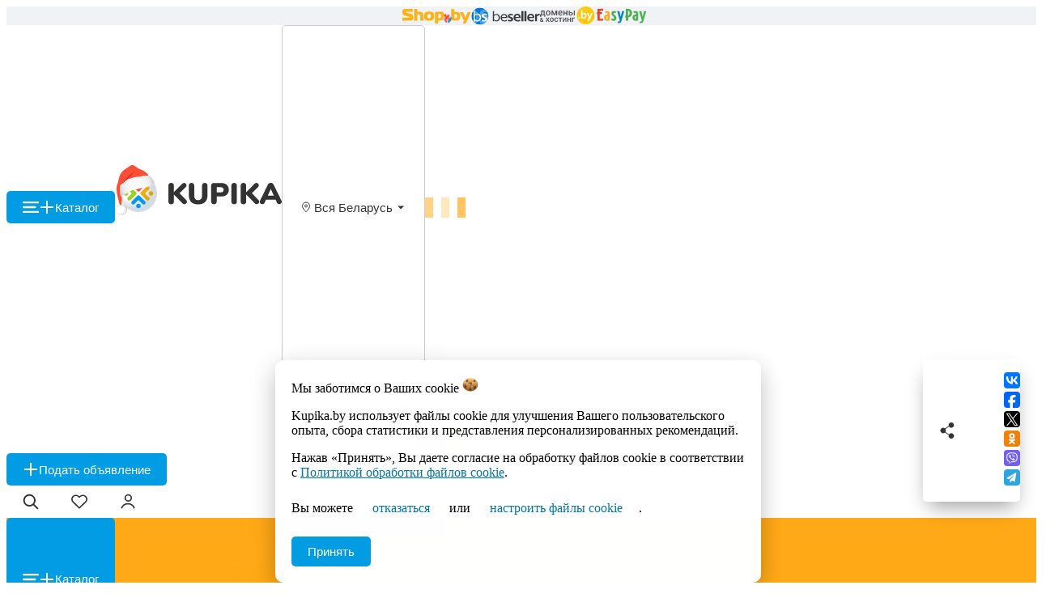

--- FILE ---
content_type: text/html; charset=UTF-8
request_url: https://analytics.shop.by/send
body_size: 335
content:
8c7dfcae-8af2-42af-919b-c9cb8324106a

--- FILE ---
content_type: text/css
request_url: https://kupika.by/assets/fonts/fonts.css
body_size: -65
content:
/* roboto-regular - cyrillic_latin */
@font-face {
	font-display: swap;
	font-family: 'Roboto';
	font-style: normal;
	font-weight: 400;
	src: url('/assets/fonts/roboto/roboto-v32-cyrillic_latin-regular.woff2')
		format('woff2');
}
/* roboto-500 - cyrillic_latin */
@font-face {
	font-display: swap;
	font-family: 'Roboto';
	font-style: normal;
	font-weight: 500;
	src: url('/assets/fonts/roboto/roboto-v32-cyrillic_latin-500.woff2')
		format('woff2');
}
/* roboto-700 - cyrillic_latin */
@font-face {
	font-display: swap;
	font-family: 'Roboto';
	font-style: normal;
	font-weight: 700;
	src: url('/assets/fonts/roboto/roboto-v32-cyrillic_latin-700.woff2')
		format('woff2');
}


--- FILE ---
content_type: application/javascript; charset=utf-8
request_url: https://kupika.by/assets/js/index.js
body_size: 2671
content:
var E=Object.defineProperty,q=Object.defineProperties;var D=Object.getOwnPropertyDescriptors;var f=Object.getOwnPropertySymbols;var T=Object.prototype.hasOwnProperty,B=Object.prototype.propertyIsEnumerable;var b=(e,t,n)=>t in e?E(e,t,{enumerable:!0,configurable:!0,writable:!0,value:n}):e[t]=n,i=(e,t)=>{for(var n in t||(t={}))T.call(t,n)&&b(e,n,t[n]);if(f)for(var n of f(t))B.call(t,n)&&b(e,n,t[n]);return e},r=(e,t)=>q(e,D(t));import{c as j,o as M,d as O}from"./lazyloadImages.js";const v=document.querySelector(".dialog-ck"),z=v.querySelector(".ck-form");function A(){return{ckDialog:v,ckForm:z}}function k(e){return e?JSON.parse(e.getItem("ckSettings")):null}function y(e,t){return e?e.setItem("ckSettings",JSON.stringify(t)):null}function K(){document.cookie.split(";").forEach(t=>{const n=t.split("=")[0];document.cookie="".concat(n,"=; max-age=-1")})}function N(e=!1,t=!1){const{gtag:n}=window;if(!n)return;const o=e?"granted":"denied",a=t?"granted":"denied";n("consent","update",{ad_storage:o,ad_personalization:o,analytics_storage:a,ad_user_data:a})}function L(e,t){e&&e&&t&&(e.isAdvertisingFiles&&!t.isAdvertisingFiles||e.isAnalyticalFiles&&!t.isAnalyticalFiles)&&(K(),window.location.reload())}function I(){return k(localStorage)||k(sessionStorage)}const s={tabletWidth:1200,phoneWidth:767,isAutoReloads:!1},P=["desktop","tablet","phone"],u=["phone"],d=["desktop","tablet"];function c(e){return{ownerId:239538,containerId:e}}const H={banner1:[r(i({},c("banner1")),{params:{p1:"cpodn",p2:"y"}}),d,s],banner2:[r(i({},c("banner2")),{params:{p1:"cpodo",p2:"fgou"}}),d,s],banner3:[r(i({},c("banner3")),{params:{p1:"cpodp",p2:"y"}}),d,s],banner4:[r(i({},c("banner4")),{params:{p1:"cpodq",p2:"y"}}),d,s],banner5_4:[r(i({},c("banner5_4")),{params:{p1:"cpodr",p2:"y"}}),d,s],banner5_12:[r(i({},c("banner5_12")),{params:{p1:"cpqsh",p2:"y"}}),d,s],banner5_20:[r(i({},c("banner5_20")),{params:{p1:"cpqsi",p2:"y"}}),d,s],banner5_28:[r(i({},c("banner5_28")),{params:{p1:"cpqsj",p2:"y"}}),d,s],banner5_36:[r(i({},c("banner5_36")),{params:{p1:"cpqsk",p2:"y"}}),d,s],banner5_44:[r(i({},c("banner5_44")),{params:{p1:"cpqsl",p2:"y"}}),d,s],banner6:[r(i({},c("banner6")),{params:{p1:"cpqsm",p2:"fixs"}}),u,s],banner7:[r(i({},c("banner7")),{params:{p1:"cpqsn",p2:"fixp"}}),u,s],banner8:[r(i({},c("banner8")),{params:{p1:"cpqsp",p2:"fixp"}}),u,s],banner9_4:[r(i({},c("banner9_4")),{params:{p1:"cpqsz",p2:"fixp"}}),u,s],banner9_12:[r(i({},c("banner9_12")),{params:{p1:"cpqsz",p2:"fixp"}}),u,s],banner9_20:[r(i({},c("banner9_20")),{params:{p1:"cpqsz",p2:"fixp"}}),u,s],banner9_28:[r(i({},c("banner9_28")),{params:{p1:"cpqsz",p2:"fixp"}}),u,s],banner9_36:[r(i({},c("banner9_36")),{params:{p1:"cpqsz",p2:"fixp"}}),u,s],banner9_44:[r(i({},c("banner9_44")),{params:{p1:"cpqsz",p2:"fixp"}}),u,s],banner10:[r(i({},c("banner10")),{params:{p1:"cpqsz",p2:"fixp"}}),P,s]};function R(){const e=document.querySelectorAll(".advertising-banner");function t(a,p,l){!window.yaContextCb||!a||(window.yaContextCb.push(()=>Ya.adfoxCode.createAdaptive(...H[a])),p.unobserve(l))}const n=(a,p)=>{a.forEach(({isIntersecting:l,target:g})=>{if(l){const F=g.getAttribute("data-advertising-banner-id");t(F,p,g)}})},o=new IntersectionObserver(n,{});e.forEach(a=>o.observe(a))}function $(){window.yaContextCb=window.yaContextCb||[];const e=document.createElement("script");e.src="https://yandex.ru/ads/system/context.js",e.setAttribute("async",""),document.body.append(e),e.onload=()=>{R()}}function _(){(window._tmr||(window._tmr=[])).push({id:"3232651",type:"pageView",start:new Date().getTime()}),(function(t,n,o){if(t.getElementById(o))return;let a=t.createElement("script");a.type="text/javascript",a.async=!0,a.id=o,a.src="https://top-fwz1.mail.ru/js/code.js";let p=function(){let l=t.getElementsByTagName("script")[0];l.parentNode.insertBefore(a,l)};n.opera=="[object Opera]"?t.addEventListener("DOMContentLoaded",p,!1):p()})(document,window,"topmailru-code")}function U(){(function(e,t,n){(e[n]=e[n]||[]).push(function(){let l={project:7480273,trackHashes:!0,user_id:null};try{e.top100Counter=new top100(l)}catch(g){}});let o=t.getElementsByTagName("script")[0],a=t.createElement("script"),p=function(){o.parentNode.insertBefore(a,o)};a.type="text/javascript",a.async=!0,a.src=(t.location.protocol=="https:"?"https:":"http:")+"//st.top100.ru/top100/top100.js",e.opera=="[object Opera]"?t.addEventListener("DOMContentLoaded",p,!1):p()})(window,document,"_top100q")}function G(){(function(e,t,n,o,a,p,l){e[a]=e[a]||function(){(e[a].a=e[a].a||[]).push(arguments)},e[a].l=1*new Date,p=t.createElement(n),l=t.getElementsByTagName(n)[0],p.async=!0,p.src=o,l.parentNode.insertBefore(p,l)})(window,document,"script","https://mc.yandex.ru/metrika/tag.js","ym"),window.ym&&ym(72871555,"init",{clickmap:!0,trackLinks:!0,accurateTrackBounce:!0,webvisor:!1,trackHash:!0})}function V(e,t){const{ymaps:n}=window,o=new n.Map(e,{center:t,zoom:16,controls:["smallMapDefaultSet"]}),a=new n.Placemark(t,{},{preset:"islands#icon",iconColor:"#039CE4"});o.geoObjects.add(a)}function W(){const{ymaps:t}=window;if(!t)return;const n=document.querySelector("#map");if(!n)return;n.innerText="";const{sendGA4EventNew:o}=window,a=+n.getAttribute("data-map-profile-id");o&&o("map_api_show","Profil_ID:".concat(a,";Page_URL:"));const p=+n.getAttribute("data-latitude"),l=+n.getAttribute("data-longitude");t.ready(()=>V("map",[p,l]))}function Y(){const e=document.createElement("script");e.src="https://api-maps.yandex.ru/2.1/?apikey=834dc146-cbc1-4b82-a2b3-362606981e34&suggest_apikey=727ee5b9-1c35-4ac1-b352-fee5139cc01b&lang=ru_RU",e.setAttribute("async",""),document.body.append(e),e.onload=()=>{W()}}const{yaContextCb:J,ym:Q,_tmr:w,_top100q:X}=window,m=50;function h(e){if(!e||localStorage&&localStorage.getItem("_IS-FAKE-CK_"))return;const{isAdvertisingFiles:t,isAnalyticalFiles:n}=e;t&&!J&&setTimeout(()=>$(),m),n&&!Q&&setTimeout(()=>G(),m),n&&!w&&setTimeout(()=>_(),m),n&&!w&&setTimeout(()=>_(),m),n&&!X&&setTimeout(()=>U(),m),n&&window.TWIG_DATA.get("isMap")&&setTimeout(()=>Y(),m)}const Z=["isAdvertisingFiles","isAnalyticalFiles"],ee=I(),{ckDialog:x,ckForm:te}=A(),S=te.elements,ne=localStorage&&localStorage.getItem("_IS-FAKE-CK_"),{sendEventDataToDatabase:C}=window;function ae(e){const t=e==="accept-all"||e==="reject",n=e==="accept-all",o={isSystemFiles:!0};return Z.forEach(a=>{t&&(S[a].checked=n),o[a]=S[a].checked}),o}function oe(e){const t=ae(e);if(!t)return;const{isAdvertisingFiles:n,isAnalyticalFiles:o}=t;e==="reject"?(y(sessionStorage,t),localStorage&&localStorage.removeItem("ckSettings"),C({userId:localStorage&&localStorage.getItem("_KUI_"),type:"kupika",event:{name:"cookieReaction",value:!1}})):y(localStorage,t),e==="accept-all"&&C({userId:localStorage&&localStorage.getItem("_KUI_"),type:"kupika",event:{name:"cookieReaction",value:!0}}),N(n,o),L(ee,t),ne||h(t),j(x)}function ie(){x.classList.toggle("setting")}function re({target:e}){const t=e.closest("[data-dialog-ck-action]");if(!t)return;const n=t.getAttribute("data-dialog-ck-action");(n==="tune"||n==="back")&&ie(),(n==="reject"||n==="accept-all"||n==="accept")&&oe(n)}function pe(){const{ckDialog:e}=A(),t=I(),n=localStorage&&localStorage.getItem("_IS-FAKE-CK_"),{sendEventDataToDatabase:o}=window;o({userId:localStorage&&localStorage.getItem("_KUI_"),type:"kupika",event:{name:"showPage",value:!0},referrer:document.referrer}),t||M(e),h(n?{isAdvertisingFiles:!0,isAnalyticalFiles:!0}:t);const a=O("ck");function p(l){a(l),re(l)}document.addEventListener("click",p)}export{pe as useCookie};


--- FILE ---
content_type: application/javascript; charset=utf-8
request_url: https://kupika.by/assets/js/tooltipInit.js
body_size: 791
content:
var b=Math.pow;import{a as q,c as D,o as F,f as N,s as S,b as $}from"./floating-ui.dom.js";function L(o,i=!0,n=null){const t=document.createElement("div"),l=document.createElement("div");let e=null;return t.className="tooltip",l.className="tooltip-content",l.textContent=o,t.appendChild(l),i&&(e=document.createElement("div"),e.className="tooltip-arrow",t.appendChild(e)),n?n.appendChild(t):document.body.appendChild(t),{tooltipElement:t,arrowElement:e}}const y=["top","right","bottom","left"],W=10,C=10;let s=null,c=null;function u(){s&&(s.style.display="none",s.remove(),s=null,c&&c(),c=null)}function w(o){const{tooltipText:i,tooltipPlacement:n,tooltipPadding:t,tooltipOffset:l,tooltipWithoutArrow:e}=o.dataset,f=y.includes(n)?n:y[0],p=parseInt(l,10)||W,d=parseInt(t,10)||C,E=!e,v=o.closest(".filter-dialog")?document.querySelector(".filter-dialog .dialog-content"):null,{tooltipElement:a,arrowElement:r}=L(i||"Заполните аттрибут data-tooltip-text",E,v);s&&u(),s=a,a.style.display="block",c=q(o,a,()=>{D(o,a,{placement:f,middleware:[F(p),N(),S({padding:d}),$({element:r,padding:10})]}).then(({x,y:T,middlewareData:m,placement:O})=>{requestAnimationFrame(()=>{if(Object.assign(a.style,{left:"".concat(x,"px"),top:"".concat(T,"px")}),m.arrow&&r){const{x:h,y:g}=m.arrow,A=O.split("-")[0],I={top:"bottom",right:"left",bottom:"top",left:"right"}[A],P=-Math.sqrt(2*b(r.offsetWidth,2))/2/2;Object.assign(r.style,{left:h!=null?"".concat(h,"px"):"",top:g!=null?"".concat(g,"px"):"",right:"",bottom:"",[I]:"".concat(P,"px")})}})})})}function R(){function o(t){t.querySelectorAll("[data-tooltip]").forEach(e=>{[["mouseenter",()=>w(e)],["mouseleave",u],["focus",()=>w(e)],["blur",u]].forEach(([p,d])=>{e.addEventListener(p,d)})})}o(document);const i=t=>{for(const l of t)l.type==="childList"&&o(l.target)};new MutationObserver(i).observe(document.querySelector(".page"),{childList:!0,subtree:!0})}export{R as tooltipInit};


--- FILE ---
content_type: application/javascript; charset=utf-8
request_url: https://kupika.by/assets/js/announcement.js?1764570917
body_size: 1304
content:
const __vite__mapDeps=(i,m=__vite__mapDeps,d=(m.f||(m.f=["assets/js/tooltipInit.js","assets/js/floating-ui.dom.js","assets/js/useLazyInitSliders.js","assets/js/index2.js","assets/js/lazyloadImages.js","assets/js/index.js"])))=>i.map(i=>d[i]);
import"./modulepreload-polyfill.js";import{e as u,u as p,a as f,b as v,c as w,g as y,t as b,s as h,l as _,_ as n,d as k}from"./index2.js";import{d as L,l as m,t as E}from"./lazyloadImages.js";import{b as S,u as T,a as I}from"./index7.js";import{u as H}from"./index9.js";import{u as A}from"./index10.js";function G(){const e={behavior:"smooth",block:"start",inline:"start"};function t({target:r}){const a=r.closest("[data-scroll-to-item]");if(!a)return;const i=a.getAttribute("data-scroll-to-item"),s=document.querySelector("".concat(i));s&&s.scrollIntoView(e)}document.addEventListener("click",t)}function M(){document.addEventListener("click",({target:e})=>{const t=e.closest(".user-profile-announcement .user-name-box .icon-link");t&&u(t)})}function V(){document.addEventListener("click",({target:e})=>{const t=e.closest(".user-profile-announcement .user-review-box .link");t&&u(t)})}function $(){const e=document.querySelector(".dialog-images-gallery"),t=e.querySelector(".dialog-content");function r(o){const c=o.map(d=>'\n				<div class="swiper-slide">\n					<img class="lazyLoadImage gallery-image"\n							 alt="image"\n							 src="'.concat(d,'"\n							 data-srcset="').concat(d,'"\n							 srcset="/assets/images/loadingImage.svg"/>\n				</div>\n			')).join(""),g='\n		<div class="images-gallery-slider-box">\n			<div class="swiper images-gallery-slider">\n				<div class="swiper-wrapper">\n					'.concat(c,'\n				</div>\n				<div class="swiper-buttons">\n					<div class="swiper-button-prev">\n						<svg class="icon"><use href="#icon-chevron"></use></svg>\n					</div>\n					<div class="swiper-button-next">\n						<svg class="icon"><use href="#icon-chevron"></use></svg>\n					</div>\n				</div>\n			</div>\n		</div>\n		');t.innerHTML=g}function a({buttonOpenDialog:o}){if(e.classList.contains("activated"))return;const l=o.getAttribute("data-gallery-images");r(l.split(",")),e.classList.add("activated"),m()}const i=L("images-gallery",a);function s(o){i(o)}document.addEventListener("click",s)}function D(){let e=null;function t(r){const a=r.target.closest("[data-show-video]");if(!a)return;const{parentElement:i}=a,{platform:s,id:o}=JSON.parse(a.dataset.iframe);let l="";s==="youtube"?l='\n			<iframe width="100%" height="100%" data-platform="'.concat(s,'"\n							src="https://www.youtube.com/embed/').concat(o,'?autoplay=1&enablejsapi=1"\n							frameborder="0"\n							allow="accelerometer; autoplay; clipboard-write; encrypted-media; gyroscope; picture-in-picture; web-share"\n							referrerpolicy="strict-origin-when-cross-origin" allowfullscreen>\n			</iframe>\n			'):s==="rutube"&&(l='\n			<iframe width="100%" height="100%" data-platform="'.concat(s,'"\n							src="https://rutube.ru/play/embed/').concat(o,'/"\n							frameBorder="0"\n							allow="clipboard-write; autoplay"\n							webkitAllowFullScreen mozallowfullscreen allowFullScreen>\n			</iframe>\n			')),i.innerHTML=l,e=i.querySelector("iframe")}document.addEventListener("click",t),window.addEventListener("message",r=>{try{JSON.parse(r.data).type==="player:ready"&&e.contentWindow.postMessage('{"type":"player:play","data":{}}',"*")}catch(a){console.log("error",a)}})}D();p();H();f();v();G();S();T();I();M();V();w();A();$();document.addEventListener("click",e=>{E(e),y(e)});window.addEventListener("scroll",b(h));m();const O=[()=>n(()=>import("./tooltipInit.js"),__vite__mapDeps([0,1])),()=>n(()=>import("./useLazyInitSliders.js"),__vite__mapDeps([2,3,4])),()=>n(()=>import("./initLiveInternet.js"),[]),()=>n(()=>import("./index.js"),__vite__mapDeps([5,4]))];_(O).then(k);


--- FILE ---
content_type: image/svg+xml
request_url: https://kupika.by/assets/images/besellerLogo.svg
body_size: 1576
content:
<svg width="85" height="22" fill="none" xmlns="http://www.w3.org/2000/svg"><g clip-path="url(#beseller-logo__a)"><path d="M31.203 17.484a3.923 3.923 0 0 1-3.013-1.467v1.237h-1.47V4.822h1.546V9.61a3.662 3.662 0 0 1 2.936-1.467c2.627 0 4.326 2.162 4.326 4.788.08 2.623-1.775 4.553-4.325 4.553Zm-.154-8.106a2.83 2.83 0 0 0-2.782 1.776v3.474c.462.695 1.082 1.621 2.782 1.621 1.854 0 2.936-1.544 2.936-3.397 0-1.93-1.159-3.474-2.937-3.474h.001Zm6.956 3.784a3.166 3.166 0 0 0 3.168 3.089 5.86 5.86 0 0 0 2.936-.85v1.544a7.747 7.747 0 0 1-3.013.54c-3.168 0-4.714-1.931-4.714-4.787 0-2.625 1.777-4.555 4.25-4.555 2.705 0 4.018 1.932 4.018 4.478v.54l-6.645.001Zm2.627-3.783a2.704 2.704 0 0 0-2.627 2.626h5.023c0-1.39-.928-2.626-2.394-2.626h-.002Zm7.572 8.107a6.043 6.043 0 0 1-2.859-.462v-1.853a7.79 7.79 0 0 0 2.627.695c.696 0 1.47-.232 1.47-1.004 0-.695-.85-1.004-1.777-1.39-1.16-.386-2.394-.926-2.394-2.548 0-2.007 1.7-2.856 3.477-2.856a7.53 7.53 0 0 1 2.627.462v1.776a5.682 5.682 0 0 0-2.318-.54c-.773 0-1.546.23-1.546.926 0 .618.619.85 1.392 1.158 1.313.462 3.013.85 3.013 2.856-.08 2.085-1.934 2.78-3.712 2.78Zm6.487-4.091c.078 1.544 1.314 2.394 2.937 2.394a6.02 6.02 0 0 0 2.859-.695v1.853a7.418 7.418 0 0 1-3.168.54c-3.091 0-5.023-1.931-5.023-4.787 0-2.78 1.932-4.71 4.56-4.71 3.09 0 4.325 2.162 4.325 4.788v.54l-6.49.078v-.001Zm2.164-3.706c-1.391 0-2.086 1.08-2.163 2.239h4.25c0-1.236-.695-2.24-2.085-2.24h-.002Zm5.258 7.565V4.822h2.394v12.432h-2.394Zm3.709 0V4.822h2.318v12.432h-2.318Zm5.715-3.859c.077 1.544 1.314 2.394 2.936 2.394a6.02 6.02 0 0 0 2.86-.695v1.853a7.418 7.418 0 0 1-3.169.54c-3.09 0-5.022-1.931-5.022-4.787 0-2.78 1.932-4.71 4.559-4.71 3.09 0 4.326 2.162 4.326 4.788v.54l-6.49.078v-.001Zm2.164-3.706c-1.391 0-2.087 1.08-2.164 2.239h4.25c0-1.236-.695-2.24-2.086-2.24Zm9.969.384a2.73 2.73 0 0 0-2.394 1.39v5.868h-2.394v-9.11h2.164v1.39a2.833 2.833 0 0 1 2.627-1.622 5.21 5.21 0 0 1 1.082.155v2.084a2.818 2.818 0 0 0-1.085-.155Z" fill="#3B3B3B"/><path d="M10.805.5a10.5 10.5 0 1 1-.017 21 10.5 10.5 0 0 1 .017-21Z" fill="#0079D6"/><path d="m3.77 3.125-.23.231-.233.232-.077.078c-.077.154-.232.231-.31.308l-.231.232c0 .077-.077.154-.155.231a.58.58 0 0 1-.386.54c0 .078-.077.078-.077.155s-.078.155-.078.232c2.705.617 4.25 3.242 4.25 6.485 0 2.702-1.236 5.095-3.4 6.1l.078.076c.309.386.695.695 1.004 1.081a.93.93 0 0 0 .387.386c.198.103.38.233.54.386a.075.075 0 0 0 .078.078c2.782-1.39 4.56-4.246 4.56-7.953-.078-4.169-2.242-7.72-5.72-8.878Zm17.62 8.339v-.231a14.75 14.75 0 0 0-3.786-1.621c-1.47-.541-2.627-1.082-2.627-2.24 0-1.235 1.47-1.698 3.013-1.698.73.022 1.456.125 2.164.309 0-.078-.078-.155-.078-.232-.154-.154-.232-.386-.386-.54a11.033 11.033 0 0 0-1.082-1.544 7.758 7.758 0 0 0-1.546-1.235c-3.322.077-6.49 1.775-6.49 5.481 0 3.088 2.472 4.092 4.713 4.941 1.855.695 3.477 1.236 3.477 2.625 0 1.544-1.545 2.008-2.936 2.008a12.785 12.785 0 0 1-5.1-1.313v3.629a12.4 12.4 0 0 0 4.405.85.635.635 0 0 1 .462-.31c1.47-.154 2.86-1.853 3.632-2.933a17.511 17.511 0 0 0 1.623-3.166 1.49 1.49 0 0 1 .232-.772c.15-.34.229-.708.231-1.08v-.078a1.117 1.117 0 0 1 .079-.85Z" opacity=".3" fill="#fff"/><path d="M7.639 17.64a3.954 3.954 0 0 1-3.168-1.544v1.313H2.925V4.129h1.546v5.095A3.953 3.953 0 0 1 7.639 7.68c2.859 0 4.636 2.317 4.636 5.096s-2.01 4.864-4.636 4.864Zm-.232-8.647a3.031 3.031 0 0 0-2.936 1.853v3.706c.54.772 1.159 1.698 2.936 1.698 2.009 0 3.09-1.62 3.09-3.628s-1.158-3.63-3.09-3.63Zm8.652 8.649a8.353 8.353 0 0 1-3.09-.462v-2.007c.88.464 1.862.703 2.858.695.773 0 1.623-.232 1.623-1.081 0-.772-.927-1.081-1.932-1.467-1.237-.462-2.55-1.004-2.55-2.703 0-2.084 1.854-3.01 3.71-3.01a6.873 6.873 0 0 1 2.78.54v1.932a5.579 5.579 0 0 0-2.472-.618c-.85 0-1.7.231-1.7.927 0 .617.619.926 1.47 1.235 1.392.462 3.168.926 3.168 3.01-.002 2.236-2.01 3.01-3.865 3.01Z" fill="#fff"/></g><defs><clipPath id="beseller-logo__a"><path fill="#fff" transform="translate(.296 .5)" d="M0 0h84.457v21H0z"/></clipPath></defs></svg>

--- FILE ---
content_type: image/svg+xml
request_url: https://kupika.by/assets/images/domainLogo.svg
body_size: 3058
content:
<svg width="69" height="23" fill="none" xmlns="http://www.w3.org/2000/svg"><path d="M56.443 22.097c6.053 0 10.96-4.947 10.96-11.049C67.403 4.946 62.496 0 56.443 0c-6.053 0-10.96 4.946-10.96 11.048s4.907 11.049 10.96 11.049Z" fill="#FEC910"/><path d="M48.31 14.998a1.1 1.1 0 0 1-1.096-1.105 1.1 1.1 0 0 1 1.096-1.105 1.1 1.1 0 0 1 1.096 1.105 1.055 1.055 0 0 1-1.096 1.105Zm4.193-2.983c-.01.14.01.281.055.415.17.703.789 1.202 1.507 1.215 1.068 0 1.726-.884 1.726-2.237 0-1.216-.576-2.21-1.726-2.21a1.646 1.646 0 0 0-1.535 1.27 2.163 2.163 0 0 0-.055.443l.028 1.104Zm-1.726-7.153h1.726V8.95h.027a2.444 2.444 0 0 1 2.192-1.105c1.671 0 2.85 1.408 2.822 3.48 0 2.458-1.562 3.674-3.096 3.674a2.28 2.28 0 0 1-2.137-1.188h-.028l-.082 1.022H50.75c.028-.47.055-1.216.055-1.934l-.027-8.037Zm9.124 3.148 1.233 3.673c.137.415.274.94.384 1.326h.055c.11-.387.246-.911.356-1.353l1.069-3.646h1.835l-1.698 4.668c-.932 2.568-1.562 3.7-2.384 4.391-.5.473-1.13.782-1.809.884l-.383-1.464a3.269 3.269 0 0 0 1.014-.47c.39-.279.71-.648.931-1.076a.586.586 0 0 0 .11-.304.753.753 0 0 0-.11-.332L58.038 8.01h1.863Z" fill="#fff"/><path d="M1.595 5.11h1.349l-.068 2.103c-.018.61-.09 1.134-.212 1.572a3.983 3.983 0 0 1-.481 1.11 3 3 0 0 1-.672.733 3.26 3.26 0 0 1-.777.453H.336v-1.049l.19-.01c.161-.17.299-.34.415-.508.119-.173.22-.363.302-.569a3.57 3.57 0 0 0 .19-.734c.048-.28.08-.612.095-.998l.067-2.103Zm.358 0h3.838v5.97H4.45V6.237H1.953V5.11ZM.03 10.021h6.59v2.836H5.271v-1.776H1.394v1.776H.024l.005-2.836Zm7.294-1.859v-.127c0-.43.064-.83.19-1.198.127-.371.31-.693.549-.965.242-.276.537-.49.884-.64.35-.155.746-.232 1.186-.232.444 0 .84.077 1.186.232.35.15.647.364.89.64.242.272.427.594.553.965.127.368.19.767.19 1.198v.127c0 .43-.063.83-.19 1.197-.126.368-.31.69-.553.966a2.564 2.564 0 0 1-.884.64c-.347.15-.74.226-1.18.226a2.99 2.99 0 0 1-1.193-.226 2.565 2.565 0 0 1-.884-.64 2.855 2.855 0 0 1-.553-.966 3.65 3.65 0 0 1-.19-1.197Zm1.349-.127v.127c0 .268.028.522.084.761.056.24.143.449.263.63.119.18.272.321.458.424.187.103.409.155.666.155a1.3 1.3 0 0 0 .65-.155c.186-.103.339-.245.458-.425.12-.18.207-.39.263-.629.06-.239.09-.493.09-.761v-.127c0-.265-.03-.515-.09-.75a1.914 1.914 0 0 0-.269-.635 1.276 1.276 0 0 0-1.113-.59c-.254 0-.474.053-.66.16a1.291 1.291 0 0 0-.453.43c-.12.184-.207.395-.263.634a3.238 3.238 0 0 0-.084.75ZM17.68 9.47l1.802-4.36h1.17l-2.513 5.97h-.917l-2.507-5.97h1.17l1.795 4.36Zm-2.143-4.36v5.97H14.19V5.11h1.348Zm4.286 5.97V5.11h1.354v5.97h-1.354Zm5.534.111c-.448 0-.853-.072-1.215-.215a2.682 2.682 0 0 1-.917-.613 2.707 2.707 0 0 1-.576-.921 3.187 3.187 0 0 1-.202-1.142v-.221c0-.467.07-.89.207-1.27.138-.378.33-.702.576-.97.247-.273.537-.48.873-.624.336-.143.7-.215 1.091-.215.433 0 .812.072 1.136.215.325.144.593.346.806.607.216.258.376.565.48.922.109.356.163.75.163 1.18v.569h-4.677v-.955h3.345v-.105a1.844 1.844 0 0 0-.145-.673 1.146 1.146 0 0 0-.397-.507c-.18-.13-.418-.194-.716-.194a1.177 1.177 0 0 0-1.03.546c-.115.177-.205.39-.268.64-.06.247-.09.525-.09.834v.22c0 .262.036.505.106.729.075.22.183.414.325.58.142.165.313.296.515.391.201.092.43.138.688.138.324 0 .613-.064.867-.193s.474-.31.66-.546l.71.678c-.13.188-.3.368-.508.541a2.56 2.56 0 0 1-.767.414c-.298.107-.645.16-1.04.16Zm7.608-3.587v1.049h-3.133V7.604h3.133ZM30.224 5.11v5.97h-1.348V5.11h1.348Zm3.715 0v5.97H32.59V5.11h1.348Zm2.439 1.898h1.785c.522 0 .966.087 1.332.26.365.173.643.414.833.723.194.305.291.654.291 1.048 0 .29-.054.561-.162.811a1.808 1.808 0 0 1-.481.646 2.227 2.227 0 0 1-.772.43 3.22 3.22 0 0 1-1.041.155h-2.68V5.11h1.354v4.916h1.326c.269 0 .483-.046.643-.138a.826.826 0 0 0 .347-.359 1.069 1.069 0 0 0 0-.95.85.85 0 0 0-.347-.369c-.16-.095-.374-.143-.643-.143h-1.785v-1.06Zm6.624-1.898v5.97h-1.348V5.11h1.348ZM.979 16.259l.964-.615a.856.856 0 0 0 .286-.268.58.58 0 0 0 .072-.289.437.437 0 0 0-.12-.295.422.422 0 0 0-.338-.14.46.46 0 0 0-.262.072.435.435 0 0 0-.161.184.625.625 0 0 0-.052.258c0 .101.028.205.083.312.055.104.13.215.223.333l.314.377 2.365 2.716H3.227l-1.928-2.2a14.84 14.84 0 0 1-.427-.547 2.61 2.61 0 0 1-.286-.489 1.216 1.216 0 0 1-.103-.489c0-.258.056-.483.169-.676a1.15 1.15 0 0 1 .475-.451 1.51 1.51 0 0 1 .72-.163c.259 0 .484.053.674.16.19.104.338.242.441.414.106.172.158.36.158.567 0 .154-.028.296-.086.428a1.345 1.345 0 0 1-.237.36 2.25 2.25 0 0 1-.348.302l-1.098.77a.988.988 0 0 0-.193.228.789.789 0 0 0-.114.404.72.72 0 0 0 .086.353.622.622 0 0 0 .241.245.717.717 0 0 0 .362.088c.188 0 .37-.04.547-.122a1.5 1.5 0 0 0 .476-.35c.14-.154.25-.336.333-.547a1.89 1.89 0 0 0 .124-.696h.84c0 .254-.025.495-.075.724a2.22 2.22 0 0 1-.245.631 1.86 1.86 0 0 1-.447.513 1.97 1.97 0 0 0-.059.05 2.447 2.447 0 0 1-.747.438 2.4 2.4 0 0 1-.799.126c-.335 0-.625-.06-.87-.18a1.363 1.363 0 0 1-.565-.495 1.342 1.342 0 0 1-.197-.724c0-.199.04-.372.117-.52.08-.149.19-.287.33-.413.141-.127.302-.255.483-.384Zm7.379-2.545 1.002 1.722 1.021-1.722h1.29l-1.596 2.547 1.658 2.643h-1.288l-1.07-1.794-1.07 1.794H7.01l1.654-2.643-1.59-2.546h1.283Zm3.755 2.653v-.11c0-.375.055-.722.165-1.041.11-.323.27-.603.477-.84.21-.24.466-.425.768-.556a2.531 2.531 0 0 1 1.031-.201c.386 0 .73.067 1.031.201.305.131.563.317.773.556.211.237.371.517.482.84.11.32.165.666.165 1.04v.11c0 .375-.055.722-.165 1.042-.11.32-.271.6-.482.839-.21.237-.467.422-.768.556a2.55 2.55 0 0 1-1.026.197 2.6 2.6 0 0 1-1.036-.197 2.229 2.229 0 0 1-.769-.556 2.48 2.48 0 0 1-.481-.84 3.173 3.173 0 0 1-.165-1.04Zm1.172-.11v.11c0 .233.024.454.073.662.048.208.124.39.228.547.104.156.237.28.399.369.162.09.355.134.579.134.217 0 .405-.045.564-.134.162-.09.295-.213.399-.37a1.66 1.66 0 0 0 .228-.546c.052-.208.078-.429.078-.662v-.11c0-.23-.026-.448-.078-.653a1.664 1.664 0 0 0-.233-.551 1.11 1.11 0 0 0-.968-.514c-.22 0-.412.047-.574.14-.159.09-.29.214-.394.374-.104.16-.18.343-.228.551a2.817 2.817 0 0 0-.073.652Zm6.852 1.823c.191 0 .363-.038.515-.111a.973.973 0 0 0 .375-.317.857.857 0 0 0 .16-.465h1.104a1.606 1.606 0 0 1-.301.916 2.084 2.084 0 0 1-.773.657c-.321.16-.676.24-1.066.24a2.54 2.54 0 0 1-1.05-.201 2.074 2.074 0 0 1-.744-.566 2.479 2.479 0 0 1-.447-.83 3.379 3.379 0 0 1-.146-1.007v-.168c0-.358.048-.694.146-1.008.1-.316.25-.594.447-.834.198-.24.446-.427.744-.561a2.475 2.475 0 0 1 1.046-.206c.421 0 .79.083 1.109.249.317.163.567.392.748.686.185.29.28.63.287 1.017h-1.104a1.148 1.148 0 0 0-.146-.518.956.956 0 0 0-.36-.374 1.037 1.037 0 0 0-.549-.14 1.1 1.1 0 0 0-.588.144.973.973 0 0 0-.365.384c-.088.16-.15.34-.19.542a3.487 3.487 0 0 0-.053.619v.168c0 .214.017.422.053.623.036.202.098.382.185.542.09.157.214.283.37.379.155.093.353.14.593.14Zm5.495-4.366v5.19h-1.177v-5.19h1.177Zm1.727 0v.912h-4.6v-.912h4.6Zm1.994 3.502 2.066-3.502h1.173v5.19H31.42v-3.506l-2.067 3.506H28.18v-5.19h1.172v3.502Zm8.073-1.334v.912h-2.724v-.912h2.724Zm-2.383-2.168v5.19H33.87v-5.19h1.172Zm3.229 0v5.19H37.1v-5.19h1.172Zm4.751 0v.921h-2.295v4.27h-1.172v-5.19h3.467Z" fill="#524F51"/></svg>

--- FILE ---
content_type: application/javascript; charset=utf-8
request_url: https://kupika.by/assets/js/index2.js
body_size: 45791
content:
var gs=Object.defineProperty,ms=Object.defineProperties;var vs=Object.getOwnPropertyDescriptors;var nn=Object.getOwnPropertySymbols;var bs=Object.prototype.hasOwnProperty,_s=Object.prototype.propertyIsEnumerable;var ht=(r,o,i)=>o in r?gs(r,o,{enumerable:!0,configurable:!0,writable:!0,value:i}):r[o]=i,W=(r,o)=>{for(var i in o||(o={}))bs.call(o,i)&&ht(r,i,o[i]);if(nn)for(var i of nn(o))_s.call(o,i)&&ht(r,i,o[i]);return r},K=(r,o)=>ms(r,vs(o));var G=(r,o,i)=>ht(r,typeof o!="symbol"?o+"":o,i);var O=(r,o,i)=>new Promise((s,a)=>{var u=f=>{try{h(i.next(f))}catch(m){a(m)}},d=f=>{try{h(i.throw(f))}catch(m){a(m)}},h=f=>f.done?s(f.value):Promise.resolve(f.value).then(u,d);h((i=i.apply(r,o)).next())});import{d as Hn,a as ys}from"./lazyloadImages.js";const ws="modulepreload",Cs=function(r){return"/"+r},rn={},iu=function(o,i,s){let a=Promise.resolve();if(i&&i.length>0){let f=function(m){return Promise.all(m.map(b=>Promise.resolve(b).then(C=>({status:"fulfilled",value:C}),C=>({status:"rejected",reason:C}))))};document.getElementsByTagName("link");const d=document.querySelector("meta[property=csp-nonce]"),h=(d==null?void 0:d.nonce)||(d==null?void 0:d.getAttribute("nonce"));a=f(i.map(m=>{if(m=Cs(m),m in rn)return;rn[m]=!0;const b=m.endsWith(".css"),C=b?'[rel="stylesheet"]':"";if(document.querySelector('link[href="'.concat(m,'"]').concat(C)))return;const y=document.createElement("link");if(y.rel=b?"stylesheet":ws,b||(y.as="script"),y.crossOrigin="",y.href=m,h&&y.setAttribute("nonce",h),document.head.appendChild(y),b)return new Promise((k,A)=>{y.addEventListener("load",k),y.addEventListener("error",()=>A(new Error("Unable to preload CSS for ".concat(m))))})}))}function u(d){const h=new Event("vite:preloadError",{cancelable:!0});if(h.payload=d,window.dispatchEvent(h),!h.defaultPrevented)throw d}return a.then(d=>{for(const h of d||[])h.status==="rejected"&&u(h.reason);return o().catch(u)})},me=new Map;function $(a){return O(this,arguments,function*(r,o={},i=!1,s=!0){const u="".concat(r,"_").concat(JSON.stringify(o));if(s&&me.has(u))return me.get(u);try{const d=yield fetch(r,o);if(!d.ok){const m=yield d.json();return s&&me.set(u,{error:m}),{error:m}}const h=yield d.json();if(i&&h.errors){const m={error:"GraphQL errors: ".concat(h.errors.map(b=>b.message).join(", "))};return s&&me.set(u,m),m}const f=i?{data:h.data}:{data:h};return s&&me.set(u,f),f}catch(d){const h={error:d.message};return s&&me.set(u,h),h}})}const Ss="\n	query GetRegions {\n		getRegions(filter: { ids: null }) {\n			id\n			label\n			name\n			slug\n			isRegionalCenter\n		}\n	}\n";function ks(){return O(this,null,function*(){return $("/query",{method:"POST",body:JSON.stringify({query:Ss}),headers:{"Content-Type":"application/json"}},!0)})}const Ts={getRegions:ks};let M=[],U=(r,o)=>{let i=[],s={get(){return s.lc||s.listen(()=>{})(),s.value},l:o||0,lc:0,listen(a,u){return s.lc=i.push(a,u||s.l)/2,()=>{let d=i.indexOf(a);~d&&(i.splice(d,2),--s.lc||s.off())}},notify(a,u){let d=!M.length;for(let h=0;h<i.length;h+=2)M.push(i[h],i[h+1],s.value,a,u);if(d){for(let h=0;h<M.length;h+=5){let f;for(let m=h+1;!f&&(m+=5)<M.length;)M[m]<M[h+1]&&(f=M.push(M[h],M[h+1],M[h+2],M[h+3],M[h+4]));f||M[h](M[h+2],M[h+3],M[h+4])}M.length=0}},off(){},set(a){let u=s.value;u!==a&&(s.value=a,s.notify(u))},subscribe(a,u){let d=s.listen(a,u);return a(s.value),d},value:r};return s};const Es=5,Me=6,qe=10;let Is=(r,o,i,s)=>(r.events=r.events||{},r.events[i+qe]||(r.events[i+qe]=s(a=>{r.events[i].reduceRight((u,d)=>(d(u),u),W({shared:{}},a))})),r.events[i]=r.events[i]||[],r.events[i].push(o),()=>{let a=r.events[i],u=a.indexOf(o);a.splice(u,1),a.length||(delete r.events[i],r.events[i+qe](),delete r.events[i+qe])}),Os=1e3,As=(r,o)=>Is(r,s=>{let a=o(s);a&&r.events[Me].push(a)},Es,s=>{let a=r.listen;r.listen=(...d)=>(!r.lc&&!r.active&&(r.active=!0,s()),a(...d));let u=r.off;return r.events[Me]=[],r.off=()=>{u(),setTimeout(()=>{if(r.active&&!r.lc){r.active=!1;for(let d of r.events[Me])d();r.events[Me]=[]}},Os)},()=>{r.listen=a,r.off=u}}),Ls=(r,o,i)=>{Array.isArray(r)||(r=[r]);let s,a=0,u=()=>{let f=r.map(m=>m.get());if(s===void 0||f.some((m,b)=>m!==s[b])){let m=++a;s=f;let b=o(...f);b&&b.then&&b.t?b.then(C=>{m===a&&d.set(C)}):d.set(b)}},d=U(void 0,Math.max(...r.map(f=>f.l))+1),h=u;return As(d,()=>{let f=r.map(m=>m.listen(h,-1/d.l));return u(),()=>{for(let m of f)m()}}),d},Ae=(r,o)=>Ls(r,o);const{TWIG_DATA:Fn}=window,Ns={id:-1,label:"Вся Беларусь",name:"all-belarus",slug:"/",isRegionalCenter:!1,isDefault:!0},Ps=Fn.get("regionCookie")||null,wt=U([]),Rs=U(Fn.get("regionSelected")),jn=U(""),xs=Ae(jn,r=>r.toLowerCase()),$s=r=>wt.get().find(o=>o.id===r),Us=Ae([wt,xs],(r,o)=>o?r.filter(i=>i.label.toLowerCase().includes(o)):r),ee={REGION_DEFAULT:Ns,REGION_COOKIE:Ps,$REGIONS:wt,$REGION_SELECTED:Rs,$REGION_SEARCH:jn,$REGIONS_BY_SEARCH:Us,getRegionById:$s};function je(){document.querySelectorAll("[data-dropdown].open").forEach(r=>{r.classList.remove("open")})}const Ds=r=>r&&r.closest(".dropdown-button"),Ms=r=>r&&r instanceof HTMLElement&&r.hasAttribute("data-dropdown"),qs=r=>r.some(Ms);function Le(r,o){return function(s){const{target:a}=s,u=a.closest('[data-dropdown="'.concat(r,'"]'));if(a.closest(".dropdown-button-close")){je();return}if(u){if(!Ds(a))return;typeof o=="function"&&o(s);const h=u.classList.contains("open");je(),u.classList.toggle("open",!h)}else qs(s.composedPath())||je()}}function Bn(r){if(!r)return;const o=r,i=ee.$REGIONS_BY_SEARCH.get(),a=i.length?i.map(u=>{const d=[u.isRegionalCenter||u.isDefault?"bold":""].filter(Boolean).join(" ");return'\n		<li class="dropdown-list-item '.concat(d,'" data-region-id="').concat(u.id,'" data-ga-event-name="region" data-ga-event-params="Click_Text:').concat(u.label,';Click_Element:head;Page_URL:">\n			<span>').concat(u.label,"</span>\n		</li>\n	")}).join(""):'\n		<li class="dropdown-list-item disabled">\n			<span>Такой город не найден</span>\n		</li>\n	';o.innerHTML=a}function Hs(r){const o=r.querySelector(".dropdown-box"),i=document.createElement("div");i.className="dropdown-box";const s=document.createElement("div");s.className="dropdown-input-search-wrapper";const a=document.createElement("input");a.type="text",a.className="dropdown-input-search input-text",a.placeholder="Поиск по названию";const u=document.createElement("ul");return u.className="dropdown-list pretty-scroll",Bn(u),s.appendChild(a),i.appendChild(s),i.appendChild(u),o.remove(),r.classList.remove("loading"),r.appendChild(i),{searchInput:a,dropdownList:u}}function Ct(r,o=200){let i=null;return(...s)=>{clearTimeout(i),i=setTimeout(()=>{r.apply(null,s)},o)}}function Fs(r){const{searchInput:o,dropdownList:i}=Hs(r);function s({target:a}){ee.$REGION_SEARCH.set(a.value),Bn(i)}o.addEventListener("input",Ct(s))}function js(r){const o=r.filter(s=>s.isRegionalCenter),i=r.filter(s=>!s.isRegionalCenter);return[...o,...i]}const{$REGIONS:dt,REGION_DEFAULT:Bs}=ee;function Gs(){return O(this,null,function*(){var s;if(dt.get().length)return;const{data:r,error:o}=yield Ts.getRegions();if(o)return;const i=(s=r.getRegions)==null?void 0:s.filter(a=>a.slug);dt.listen(a=>{if(!a.length)return;document.querySelectorAll(".region-dropdown").forEach(Fs)}),dt.set([Bs,...js(i)])})}const{getRegionById:zs,$REGION_SELECTED:Ws}=ee;function Xs({target:r}){const o=r.closest(".region-dropdown .dropdown-list-item");if(!o)return;const i=+o.getAttribute("data-region-id");Ws.set(zs(i))}function Js(r,{id:o,label:i,isDefault:s}){if(!r)return;const a=r.querySelector(".button-label");r.setAttribute("data-region-id",o),r.classList.toggle("selected",!s),a&&(a.textContent=i)}function Vs(r){document.cookie="".concat(r,"=; Path=/; Expires=").concat(new Date(0))}const Ys=3600*24*30;function Ks(r,o=Ys){document.cookie="".concat(r,"; Path=/; max-age=").concat(o)}function Gn(r){const o=r.slice(2);o?Ks("region=".concat(o)):Vs("region")}const{TWIG_DATA:Qs}=window;function Zs(r,o){const i=new URL(r),s=i.pathname.split("/"),a=o==="/"?"":o.split("/")[1],u=Qs.get("baseUrl");return!s.some((h,f)=>h.startsWith("r_")?(a?s[f]=a:s.splice(f,1),!0):!1)&&a&&s.splice(2,0,a),i.pathname=s.join("/"),u&&(u.includes("/search/")?i.pathname="/search/".concat(o==="/"?"":"".concat(o,"/")):u.includes("/catalog/")?i.pathname="/catalog/":u.includes("/bookmarks/")?i.pathname="/bookmarks/":u.includes("/a_")||u.includes("/s_")||u.includes("/profile/")?i.pathname="".concat(u):i.pathname="".concat(u).concat(o==="/"?"":"".concat(o,"/"))),i.toString()}const sn="".concat(document.location.origin,"/");function eo(r){const o=r.target.closest(".region-list .link[data-clear-cookie-region]");o&&o.href===sn&&(r.preventDefault(),Gn("/"),document.location.href=sn)}function to(){const r=document.querySelectorAll(".region-dropdown .dropdown-button"),o=Le("region",Gs);function i(s){o(s),Xs(s),eo(s)}ee.$REGION_SELECTED.listen(s=>{s&&(r.forEach(a=>Js(a,s)),je(),Gn(s.slug),document.location.href=Zs(document.location.href,s.slug))}),document.addEventListener("click",i)}function We(r,o){const i=r.closest("[data-href]");if(!i)return;const{href:s,target:a}=i.dataset;s&&(a?window.open(s,a):window.open(s,"_self"))}function no(){document.addEventListener("click",({target:r})=>{const o=r.closest(".partner-image");o&&We(o)})}function ro(){document.addEventListener("click",({target:r})=>{const o=r.closest(".go-to-create-announcement-button");o&&We(o)})}const on=document.querySelector(".announcement-search-form");function so(){on&&on.classList.toggle("show")}function oo(){document.addEventListener("click",({target:r})=>{r.closest("[data-toggle-show-announcement-search-form]")&&so()})}const ao=document.location.href;function co(r=ao){const o={},i=new URL(r),s=new URLSearchParams(i.search);for(const[a,u]of s)o[a]=u;return o}const vt=document.querySelector(".announcement-search-form"),an=vt["input-announcement-search"],{$REGION_SELECTED:uo}=ee;function lo(){const{search:r,sort:o,type_view:i}=co();let s=r||"";an.value=s;function a({target:u}){s=u.value}an.addEventListener("input",Ct(a)),vt.addEventListener("submit",u=>{if(u.preventDefault(),!s)return;const{id:d,slug:h}=uo.get(),f=d<0?"/":"/".concat(h,"/"),m=new URL("".concat(document.location.origin,"/search").concat(f));m.searchParams.set("search",s),o&&m.searchParams.set("sort",o),i&&m.searchParams.set("type_view",i),document.location.href=m.href}),vt.addEventListener("reset",()=>{s=""})}function ho(){document.addEventListener("click",({target:r})=>{const o=r.closest(".go-to-favourite-button");o&&We(o)})}function St(r){return{method:"POST",body:JSON.stringify(r),headers:{"Content-Type":"application/json","X-Requested-With":"XMLHttpRequest"}}}function fo(){return O(this,null,function*(){return $("/logout/",{method:"GET",headers:{"Content-Type":"application/json"}})})}function po(r){return O(this,null,function*(){return $("/login/",St(r))})}function go(r){return O(this,null,function*(){return $("/restore/?".concat(Date.now()),St(r))})}function mo(r){return O(this,null,function*(){return $("/register/?".concat(Date.now()),St(r))})}const _e={logout:fo,login:po,restore:go,registration:mo},vo=72871555;function ce(r,o=vo){window.ym&&window.ym(o,"reachGoal",r)}function be(){return{callUserOnClickButton:()=>ce("Call_button"),callUserOnClickDropdownLink:()=>ce("Phone_call"),showLoginForm:()=>ce("Calling_authorization_form"),showRestoreForm:()=>ce("Calling_password_recovery_form"),showRegistrationForm:()=>ce("Calling_registration_form"),loginSuccess:()=>ce("Successful_authorization"),restoreSuccess:()=>ce("Successful_password_recovery"),registrationSuccess:()=>ce("Successful_registration")}}function bo(r){return new Intl.NumberFormat("ru-RU",{minimumFractionDigits:2,maximumFractionDigits:2}).format(r)}const{TWIG_DATA:kt}=window,_o=kt.get("userId")||null,yo=kt.get("authToken")||"",wo=kt.get("inputTokenHtml"),Co=U(null),zn=U(0),So=Ae(zn,r=>bo(r)),ko=U(0),X={USER_ID:_o,USER_AUTH_TOKEN:yo,USER_INPUT_TOKEN_HTML:wo,$USER_DATA:Co,$USER_WALLET:zn,$USER_WALLET_PREPARED:So,$USER_CHAT_NEW_MESSAGE_COUNT:ko},To="\n	query GetSelf {\n    getSelf {\n        id\n        email\n        name\n        phone\n        role\n        profile {\n            isJuridical\n        }\n    }\n}\n",Eo="\n	query {\n    wallet\n}\n",Io="\n	query {\n    countChatUserNewMessages\n}\n",Oo="\n	query ($filter: ChatFilter) {\n		chatsUser(filter: $filter) { id }\n	}\n";function Ao(){return O(this,null,function*(){return $("/query",{method:"POST",body:JSON.stringify({query:To}),headers:{"Content-Type":"application/json","X-Auth-Token":X.USER_AUTH_TOKEN}},!0)})}function Lo(){return O(this,null,function*(){return $("/query",{method:"POST",body:JSON.stringify({query:Eo}),headers:{"Content-Type":"application/json","X-Auth-Token":X.USER_AUTH_TOKEN}},!0)})}function No(){return O(this,null,function*(){return $("/query",{method:"POST",body:JSON.stringify({query:Io}),headers:{"Content-Type":"application/json","X-Auth-Token":X.USER_AUTH_TOKEN}},!0)})}function Po(r){return O(this,null,function*(){return $("/query?".concat(Date.now()),{method:"POST",body:JSON.stringify({query:Oo,variables:{filter:{announcementId:r}}}),headers:{"Content-Type":"application/json","X-Auth-Token":X.USER_AUTH_TOKEN}},!0)})}const Wn={getUserData:Ao,getUserWallet:Lo,getUserChatNewMessagesCount:No,getUserChatsByAnnouncementId:Po};function Ro(){return'\n			<form class="form login-form">\n				<div class="form-field">\n					<input class="input-text login-phone" type="tel" placeholder="+375 (__) ___-__-__" value="" name="phone">\n					<div class="prompt"></div>\n				</div>\n				<div class="form-field">\n					<input class="input-text" type="password" placeholder="" value="" name="password">\n					<div class="prompt"></div>\n				</div>\n				<div class="form-field">\n					<button class="button secondary large" type="submit" name="buttonSubmit">Войти</button>\n				</div>\n				<div class="form-field">\n					<button class="button as-link go-to-registration-button" type="button">Зарегистрироваться сейчас</button>\n				</div>\n				<div class="form-field">\n					<button class="button as-link go-to-restore-button" type="button">Восстановить пароль</button>\n				</div>\n				'.concat(X.USER_INPUT_TOKEN_HTML,"\n			</form>\n	")}function xo(){return'\n		<form class="form registration-form">\n			<div class="form-field">\n					<p class="form-text">Введите номер телефона, который будете использовать для входа на сайт</p>\n			</div>\n			<div class="form-field">\n				<input class="input-text registration-phone" type="tel" placeholder="+375 (__) ___-__-__" value="" name="phone">\n				<div class="prompt"></div>\n			</div>\n			<div class="form-field show-password-by-sms">\n					<input class="input-text" type="password" placeholder="Введите пароль" value="" name="password">\n					<div class="prompt"></div>\n			</div>\n			<div class="form-field get-password-by-sms">\n					<button class="button secondary large" type="button" name="getPasswordBySms" data-ga-event-name="registration" data-ga-event-params="Click_Element:aks_sms;Phone_Number:phoneNumber">Получить SMS с паролем</button>\n			</div>\n			<div class="form-field show-go-to-login">\n					<button class="button as-link go-to-login-button" type="button">Войти с этим номером телефона</button>\n			</div>\n			<div class="form-field show-password-by-sms">\n					<button class="button secondary large" type="submit" name="buttonSubmit">Зарегистрироваться</button>\n			</div>\n			<div class="form-field show-password-by-sms show-timer">\n					<p class="form-text">Запросить SMS повторно можно будет через <span data-auth-timer>60</span> сек.</p>\n			</div>\n			<div class="form-field show-password-by-sms hide-timer">\n					<button class="button border large " type="button" name="getPasswordBySmsRepeat" data-ga-event-name="registration" data-ga-event-params="Click_Element:ask_sms_twice;Phone_Number:phoneNumber">Запросить SMS c паролем повторно</button>\n			</div>\n			'.concat(X.USER_INPUT_TOKEN_HTML,"\n		</form>\n	")}function $o(){return'\n		<form class="form restore-form">\n			<div class="form-field">\n				<span class="form-title">Восстановление пароля</span>\n			</div>\n			<div class="form-field">\n				<p class="form-text">Укажите номер телефона, который Вы использовали для входа на сайт, мы вышлем Вам SMS с паролем.</p>\n			</div>\n			<div class="form-field">\n				<input class="input-text restore-phone" type="tel" placeholder="+375 (__) ___-__-__" value="" name="phone">\n				<div class="prompt"></div>\n			</div>\n			<div class="form-field show-password-by-sms">\n					<input class="input-text" type="password" placeholder="Введите пароль" value="" name="password">\n					<div class="prompt"></div>\n			</div>\n			<div class="form-field get-password-by-sms">\n				<button class="button secondary large" type="button" name="getPasswordBySms" data-ga-event-name="recovery" data-ga-event-params="Click_Element:aks_sms;Phone_Number:phoneNumber">Получить SMS с новым паролем</button>\n			</div>\n			<div class="form-field show-password-by-sms">\n					<button class="button secondary large" type="submit" name="buttonSubmit">Войти</button>\n			</div>\n			<div class="form-field show-password-by-sms show-timer">\n					<p class="form-text">Запросить SMS повторно можно будет через <span data-auth-timer>60</span> сек.</p>\n			</div>\n			<div class="form-field show-password-by-sms hide-timer">\n					<button class="button border large " type="button" name="getPasswordBySmsRepeat" data-ga-event-name="recovery" data-ga-event-params="Click_Element:ask_sms_twice;Phone_Number:phoneNumber">Запросить SMS c паролем повторно</button>\n			</div>\n			<div class="form-field show-registration">\n				<span class="remembered-password">Вспомнили пароль?</span>\n				<button class="button as-link go-to-login-button" type="button">Войти</button>\n			</div>\n			<div class="form-field show-no-registration">\n				<button class="button as-link go-to-registration-button" type="button">Зарегистрироваться сейчас</button>\n			</div>\n			'.concat(X.USER_INPUT_TOKEN_HTML,"\n		</form>\n	")}function Uo(){const r=document.querySelector(".dialog-auth .dialog-content");r.innerHTML||(r.innerHTML='\n		<div class="dialog-content-inner">\n			<div class="tabs pretty-scroll" data-tab-group="auth-tabs">\n				<button class="tab active" data-tab-name="login">Вход</button>\n				<button class="tab" data-tab-name="registration">Регистрация</button>\n				<button class="tab" data-tab-name="restore">Восстановить пароль</button>\n			</div>\n			<div class="tab-item active" data-tab-item="login" data-tab-group-name="auth-tabs">'.concat(Ro(),'</div>\n			<div class="tab-item" data-tab-item="registration" data-tab-group-name="auth-tabs">').concat(xo(),'</div>\n			<div class="tab-item" data-tab-item="restore" data-tab-group-name="auth-tabs">').concat($o(),"</div>\n		</div>\n	"))}function Xn(r){return r&&r.__esModule&&Object.prototype.hasOwnProperty.call(r,"default")?r.default:r}var ft={exports:{}},cn;function Do(){return cn||(cn=1,(function(r){class o{constructor(){G(this,"trimMask",!1);G(this,"trimUnmask",!0);G(this,"blurMask",!0);G(this,"mask","+7 (___) ___-__-__");G(this,"softCaret","_");G(this,"caret","_")}}const a=class a{get maskMinLength(){return this.mask.indexOf(this.softCaret)}get unmaskMaxLength(){return this.mask.match(new RegExp(this.softCaret,"g")).length}get maskPosMap(){return Array.from(this.mask.matchAll(new RegExp(this.softCaret,"g"))).map(({index:h})=>h)}constructor(h={}){this._options=a._initOptions(h),this._initOptionAccess()}_initOptionAccess(){a._fillingOptions.forEach(h=>{Object.defineProperty(this,h,{get:()=>this._options[h]})})}static override(h){Object.assign(a._baseOptions,a._initOptions(h))}static flush(){a.override(new o)}static get _fillingOptions(){return Object.keys(a._baseOptions)}static _initOptions(h){return a._fillOptions(h)}static _fillOptions(h){const f=Object.entries(h).filter(([C])=>a._fillingOptions.includes(C)),m=Object.fromEntries(f),b=Object.assign({},a._baseOptions,m);return a._validate(b),b}static _validate(h){if(this._checkNumberCaret(h.softCaret),this._checkOneCharCaret(h.softCaret),this._checkRegexCaret(h.softCaret),this._checkNumberCaret(h.caret),new RegExp("".concat(h.softCaret,".*\\d")).test(h.mask))throw new Error("Mask not support numbers after carets");if(!new RegExp("".concat(h.softCaret)).test(h.mask))throw new Error("Soft caret not found in mask")}static _checkNumberCaret(h){if(/\d/.test(h))throw new Error("Caret not support number format")}static _checkOneCharCaret(h){if(h.length!==1)throw new Error("Caret support only one symbol")}static _checkRegexCaret(h){try{new RegExp("".concat(h)).test(h)}catch(f){throw new Error('Not supported caret "'.concat(h,'" in regex, please change'))}}};G(a,"_baseOptions",new o);let i=a;const u=class u{constructor(h,f={}){G(this,"options");G(this,"_el");G(this,"_onFocus",()=>{this.updateBlur(),this._correctPos()});G(this,"_onBlur",()=>this.updateBlur());G(this,"_onInput",()=>{const h=this._unmaskPos;this.updateMask(),this._unmaskPos=h});G(this,"_onMouseUp",()=>{this._correctPos()});this._init(h),this.options=new u.Options(f),this.update()}get input(){return this._el}_init(h){this._el=h instanceof HTMLInputElement?h:document.querySelector(h),this._el.type="tel",this._bind()}destroy(){this._unbind(),this._el=void 0}update(){this.updateMask(),this.updateBlur()}updateMask(){this.unmask=this._trimUnmask(this.unmask)}updateBlur(){this.isBlur()?this.options.blurMask&&!this.unmask&&(this._el.value=""):this.unmask=this._trimUnmask(this.unmask)}isFocus(){return document.activeElement===this._el}isBlur(){return!this.isFocus()}_bind(){this._el.addEventListener("focus",this._onFocus),this._el.addEventListener("blur",this._onBlur),this._el.addEventListener("input",this._onInput),this._el.addEventListener("mouseup",this._onMouseUp),this._el.addEventListener("touchend",this._onMouseUp)}_unbind(){this._el.removeEventListener("focus",this._onFocus),this._el.removeEventListener("blur",this._onBlur),this._el.removeEventListener("input",this._onInput),this._el.removeEventListener("mouseup",this._onMouseUp),this._el.removeEventListener("touchend",this._onMouseUp)}_correctPos(){var y;const{selectionStart:h,selectionEnd:f}=this._el;if(h!==f)return;const m=((y=Array.from(this._el.value.matchAll(/\d/g)).at(-1))==null?void 0:y.index)+1||0,b=Math.max(this.options.mask.indexOf(this.options.softCaret)||0,0),C=Math.max(Math.min(h,m),b);h!==C&&(this._el.selectionStart=this._el.selectionEnd=C)}_trimUnmask(h){if(h.length<=this.options.unmaskMaxLength)return h;let f=h;return this.options.trimUnmask&&(f=h.replace(/^[87]/,"")),f.slice(0,this.options.unmaskMaxLength)}_cleanMask(h){const f=h,m="^"+this.options.mask.replace(new RegExp("([^".concat(this.options.softCaret,"\\d])"),"g"),"").replace(/(\d)/g,"$1?").replace(new RegExp("".concat(this.options.softCaret,"+"),"g"),"(\\d*?)")+"$",b=new RegExp(m),C=b.exec(f.replace(/\D/g,""));return C&&C.slice(1).map(y=>y.replace(/\D/g,"")).join("")}_applyMask(h){const f=h.replace(/\d/g,"(\\d)"),m=new RegExp(f),b=Math.min(h.length,this.options.unmaskMaxLength);let C=this.options.mask;for(let k=1;k<=b;k++)C=C.replace(new RegExp(this.options.softCaret),"$"+k);let y=h.replace(m,C);if(this.options.trimMask){const k=this.options.maskMinLength,A=Array.from(y.matchAll(/\d/g)).reverse()[0].index+1;y=y.slice(0,Math.max(k,A))}else this.options.softCaret!==this.options.caret&&(y=y.replace(new RegExp(this.options.softCaret,"g"),this.options.caret));return y}get _unmaskPos(){const h=this._el.value.slice(0,this._el.selectionEnd);return this._cleanMask(h).length}set _unmaskPos(h){const{maskPosMap:f}=this.options,m=this.unmask.length,b=Math.min(Math.max(0,Math.min(h,m)-1)),C=Math.max(0,Math.min(1,h)),y=f[b]+C;this._el.selectionStart=this._el.selectionEnd=y}get unmask(){return this._cleanMask(this._el.value)}set unmask(h){this._el.value=this._applyMask(h)}};G(u,"Options",i);let s=u;r.exports&&(r.exports=s)})(ft)),ft.exports}var Mo=Do();const qo=Xn(Mo),Ho="+375 (__) ___-__-__";function Fo(r){return new qo(r,{mask:Ho})}function jo(){[".login-phone",".registration-phone",".restore-phone"].forEach(Fo)}function Z(r){const o=r.match(/\d+/g);return"+".concat(o?o.join(""):"")}function Xe(r){r.querySelectorAll(".input-text.error").forEach(o=>{o.classList.remove("error");const i=o.nextElementSibling;i&&(i.innerHTML="")})}const{sendGA4EventNew:un}=window;function Bo(r){return O(this,null,function*(){r.preventDefault();const o=r.target;o.buttonSubmit.classList.add("disabled"),Xe(o);const{error:i}=yield _e.login({login_phone:Z(o.phone.value),login_password:o.password.value,_token:o.token.value});if(o.buttonSubmit.classList.remove("disabled"),i){if(i.message&&!i.errors){const s=o.phone;if(!s)return;s.nextElementSibling.innerText=i.message,s.classList.add("error")}else i.errors&&Object.keys(i.errors).forEach(s=>{const a=o[s.split("_")[1]];a&&(a.nextElementSibling.innerText=i.errors[s][0],a.classList.add("error"))});un("authorization","Click_Element:unsuccessful");return}un("authorization","Click_Element:successful"),be().loginSuccess(),window.location.reload()})}const{sendGA4EventNew:ln}=window;function Go(r){return O(this,null,function*(){r.preventDefault();const o=r.target;o.buttonSubmit.classList.add("disabled"),Xe(o);const{error:i}=yield _e.registration({reg_phone:Z(o.phone.value),reg_code:o.password.value,reg_state:"2",_token:o.token.value});if(o.buttonSubmit.classList.remove("disabled"),i){if(i.message&&!i.errors){const s=o.phone;if(!s)return;s.nextElementSibling.innerText=i.message,s.classList.add("error")}else i.errors&&Object.keys(i.errors).forEach(s=>{let a=s.split("_")[1];a==="code"&&(a="password");const u=o[a];u&&(u.nextElementSibling.innerText=i.errors[s][0],u.classList.add("error"))});ln("registration","Click_Element:unsuccessful;Phone_Number:".concat(Z(o.phone.value)));return}ln("registration","Click_Element:successful;Phone_Number:".concat(Z(o.phone.value))),be().registrationSuccess(),window.location.href="/profile/settings/?mode=settings"})}const{sendGA4EventNew:hn}=window;function zo(r){return O(this,null,function*(){r.preventDefault();const o=r.target;o.buttonSubmit.classList.add("disabled"),Xe(o);const{error:i}=yield _e.login({login_phone:Z(o.phone.value),login_password:o.password.value,_token:o.token.value});if(o.buttonSubmit.classList.remove("disabled"),i){if(i.message&&!i.errors){const s=o.phone;if(!s)return;s.nextElementSibling.innerText=i.message,s.classList.add("error")}else i.errors&&Object.keys(i.errors).forEach(s=>{const a=o[s.split("_")[1]];a&&(a.nextElementSibling.innerText=i.errors[s][0],a.classList.add("error"))});hn("recovery","Click_Element:authorization_unsuccessful;Phone_Number:".concat(Z(o.phone.value)));return}hn("recovery","Click_Element:authorization_successful;Phone_Number:".concat(Z(o.phone.value))),be().restoreSuccess(),window.location.reload()})}function dn(){return document.querySelector(".dialog-auth .tab.active").getAttribute("data-tab-name")}let fn=!1;const{sendGA4EventNew:pt}=window,oe={login:()=>{be().showLoginForm(),pt("authorization","Click_Element:show")},restore:()=>{be().showRestoreForm(),pt("recovery","Click_Element:show")},registration:()=>{be().showRegistrationForm(),pt("registration","Click_Element:show")}},Wo={attributes:!0},Xo=r=>{var o;for(const{type:i,target:s}of r)i==="attributes"&&s.classList.contains("active")&&((o=oe[s.getAttribute("data-tab-name")])==null||o.call(oe))},Jo=new MutationObserver(Xo);function Vo(){var a,u;if(fn){(a=oe[dn()])==null||a.call(oe);return}fn=!0,Uo(),jo();const r=document.querySelector(".login-form"),o=document.querySelector(".registration-form"),i=document.querySelector(".restore-form"),s=document.querySelectorAll(".dialog-auth .tab");r.addEventListener("submit",Bo),o.addEventListener("submit",Go),i.addEventListener("submit",zo),(u=oe[dn()])==null||u.call(oe),s.forEach(d=>{Jo.observe(d,Wo)})}function Yo(o){return O(this,arguments,function*({target:r}){if(!r.closest("[data-logout]"))return;const s=yield _e.logout();(s==null?void 0:s.data)==="success"&&window.location.reload()})}function Ko(r){return/^\+375(29|25|33|44)\d{7}$/gm.test(r)}function pn(r,o=""){r.classList.add("error"),o&&(r.nextElementSibling.innerText=o)}function gn(r,o){const{errors:i,message:s}=o;s&&!i?pn(r.phone,s):i&&Object.keys(i).forEach(a=>{const u=a.split("_")[1],d=r[u];d&&(u==="phone"&&Ko(Z(r.phone.value))&&r.classList.add("can-go-to-login"),i[a][0]==="Номер не зарегистрирован"&&r.classList.add("phone-no-registration"),pn(d,i[a][0]))})}function mn(r,o){let i=60;const s=r.querySelector("[data-auth-timer]"),a=setInterval(()=>{i-=1,i||(r.classList.remove("timer-run"),o.classList.remove("disabled"),clearInterval(a)),s.innerText=i},1e3);r.classList.add("timer-run")}let ke=null;function Qo(){const r=document.querySelector(".dialog-auth .tabs");return r?{login:r.querySelector('[data-tab-name="login"]'),registration:r.querySelector('[data-tab-name="registration"]'),restore:r.querySelector('[data-tab-name="restore"]')}:null}function Zo(r){const o=r.closest(".form.registration-form");if(o){const i=document.querySelector(".form.login-form");i&&(i.phone.value=o.phone.value)}}function vn(r){return O(this,null,function*(){r.classList.add("disabled");const o=r.closest(".form"),i=o.classList.contains("registration-form");Xe(o),o.buttonSubmit.classList.add("disabled");const{error:s}=i?yield _e.registration({reg_phone:Z(o.phone.value),reg_state:"1",_token:o.token.value}):yield _e.restore({restore_phone:Z(o.phone.value),_token:o.token.value});return o.buttonSubmit.classList.remove("disabled"),{form:o,error:s}})}function ea(o){return O(this,arguments,function*({target:r}){ke||(ke=Qo());const i=r.closest(".go-to-login-button"),s=r.closest(".go-to-registration-button"),a=r.closest(".go-to-restore-button"),u=r.closest('[name="getPasswordBySms"]'),d=r.closest('[name="getPasswordBySmsRepeat"]');if(i)Zo(i),ke.login.click();else if(s)ke.registration.click();else if(a)ke.restore.click();else if(u){u.classList.add("disabled");const{form:h,error:f}=yield vn(u);if(f){gn(h,f),u.classList.remove("disabled");return}mn(h,u),h.classList.add("password-by-sms-activated")}else if(d){d.classList.add("disabled");const{form:h,error:f}=yield vn(d);if(f){gn(h,f),d.classList.remove("disabled");return}mn(h,d)}})}function ta(){const r=Hn("auth",Vo);function o(i){r(i),Yo(i),ea(i)}document.addEventListener("click",o)}const na="\n	query { countNotViewedNotificationUsers }\n",ra="\n	mutation { viewedAllNotificationUser }\n",ia="\n	mutation ($id: Int!){ viewedNotificationUser(id: $id) }\n",sa="\n	query($sorting: NotificationUserSorting, $pagination: NotificationUserPagination) {\n    getNotificationUsers(sorting: $sorting, pagination: $pagination) {\n        id,\n        notification {\n            id,\n            message\n            color\n        },\n        viewed,\n        createdAt\n    }\n}\n",{TWIG_DATA:oa}=window,Je=oa.get("authToken")||"";function aa(){return O(this,null,function*(){return $("/query",{method:"POST",body:JSON.stringify({query:na}),headers:{"Content-Type":"application/json","X-Auth-Token":Je}},!0)})}function ca(r){return O(this,null,function*(){return $("/query",{method:"POST",body:JSON.stringify({query:sa,variables:{sorting:{fieldName:"id",direction:"desc"},pagination:{limit:10,offset:r}}}),headers:{"Content-Type":"application/json","X-Auth-Token":Je}},!0)})}function ua(r){return O(this,null,function*(){return $("/query",{method:"POST",body:JSON.stringify({query:ia,variables:{id:r}}),headers:{"Content-Type":"application/json","X-Auth-Token":Je}},!0)})}function la(){return O(this,null,function*(){return $("/query",{method:"POST",body:JSON.stringify({query:ra}),headers:{"Content-Type":"application/json","X-Auth-Token":Je}},!0)})}const Ve={getNotViewedNotificationsCount:aa,getNotifications:ca,viewedNotificationById:ua,viewedAllNotifications:la},ha=U(0),da=U(!1),fa=U([]),pa=U([]),ga=U(null),ma=U(!0),va=U(0),Ne={$COUNT_NOT_VIEWED_NOTIFICATIONS:ha,$NOTIFICATIONS:fa,$NEXT_NOTIFICATIONS:pa,$NEW_NOTIFICATION:ga,$IS_FIRST_LOADING_NOTIFICATIONS:da,$IS_FIRST_RENDERING_NOTIFICATIONS:ma,$NOTIFICATION_OFFSET:va};function Be(r){"@babel/helpers - typeof";return Be=typeof Symbol=="function"&&typeof Symbol.iterator=="symbol"?function(o){return typeof o}:function(o){return o&&typeof Symbol=="function"&&o.constructor===Symbol&&o!==Symbol.prototype?"symbol":typeof o},Be(r)}function q(r,o){if(!(r instanceof o))throw new TypeError("Cannot call a class as a function")}function ba(r,o){for(var i=0;i<o.length;i++){var s=o[i];s.enumerable=s.enumerable||!1,s.configurable=!0,"value"in s&&(s.writable=!0),Object.defineProperty(r,s.key,s)}}function H(r,o,i){return o&&ba(r.prototype,o),Object.defineProperty(r,"prototype",{writable:!1}),r}function Oe(){return Oe=Object.assign||function(r){for(var o=1;o<arguments.length;o++){var i=arguments[o];for(var s in i)Object.prototype.hasOwnProperty.call(i,s)&&(r[s]=i[s])}return r},Oe.apply(this,arguments)}function J(r,o){if(typeof o!="function"&&o!==null)throw new TypeError("Super expression must either be null or a function");r.prototype=Object.create(o&&o.prototype,{constructor:{value:r,writable:!0,configurable:!0}}),Object.defineProperty(r,"prototype",{writable:!1}),o&&bt(r,o)}function Ge(r){return Ge=Object.setPrototypeOf?Object.getPrototypeOf:function(i){return i.__proto__||Object.getPrototypeOf(i)},Ge(r)}function bt(r,o){return bt=Object.setPrototypeOf||function(s,a){return s.__proto__=a,s},bt(r,o)}function _a(){if(typeof Reflect=="undefined"||!Reflect.construct||Reflect.construct.sham)return!1;if(typeof Proxy=="function")return!0;try{return Boolean.prototype.valueOf.call(Reflect.construct(Boolean,[],function(){})),!0}catch(r){return!1}}function ya(r){if(r===void 0)throw new ReferenceError("this hasn't been initialised - super() hasn't been called");return r}function wa(r,o){if(o&&(typeof o=="object"||typeof o=="function"))return o;if(o!==void 0)throw new TypeError("Derived constructors may only return object or undefined");return ya(r)}function V(r){var o=_a();return function(){var s=Ge(r),a;if(o){var u=Ge(this).constructor;a=Reflect.construct(s,arguments,u)}else a=s.apply(this,arguments);return wa(this,a)}}var Tt=(function(){function r(){q(this,r)}return H(r,[{key:"listenForWhisper",value:function(i,s){return this.listen(".client-"+i,s)}},{key:"notification",value:function(i){return this.listen(".Illuminate\\Notifications\\Events\\BroadcastNotificationCreated",i)}},{key:"stopListeningForWhisper",value:function(i,s){return this.stopListening(".client-"+i,s)}}]),r})(),Jn=(function(){function r(o){q(this,r),this.namespace=o}return H(r,[{key:"format",value:function(i){return[".","\\"].includes(i.charAt(0))?i.substring(1):(this.namespace&&(i=this.namespace+"."+i),i.replace(/\./g,"\\"))}},{key:"setNamespace",value:function(i){this.namespace=i}}]),r})(),Ye=(function(r){J(i,r);var o=V(i);function i(s,a,u){var d;return q(this,i),d=o.call(this),d.name=a,d.pusher=s,d.options=u,d.eventFormatter=new Jn(d.options.namespace),d.subscribe(),d}return H(i,[{key:"subscribe",value:function(){this.subscription=this.pusher.subscribe(this.name)}},{key:"unsubscribe",value:function(){this.pusher.unsubscribe(this.name)}},{key:"listen",value:function(a,u){return this.on(this.eventFormatter.format(a),u),this}},{key:"listenToAll",value:function(a){var u=this;return this.subscription.bind_global(function(d,h){if(!d.startsWith("pusher:")){var f=u.options.namespace.replace(/\./g,"\\"),m=d.startsWith(f)?d.substring(f.length+1):"."+d;a(m,h)}}),this}},{key:"stopListening",value:function(a,u){return u?this.subscription.unbind(this.eventFormatter.format(a),u):this.subscription.unbind(this.eventFormatter.format(a)),this}},{key:"stopListeningToAll",value:function(a){return a?this.subscription.unbind_global(a):this.subscription.unbind_global(),this}},{key:"subscribed",value:function(a){return this.on("pusher:subscription_succeeded",function(){a()}),this}},{key:"error",value:function(a){return this.on("pusher:subscription_error",function(u){a(u)}),this}},{key:"on",value:function(a,u){return this.subscription.bind(a,u),this}}]),i})(Tt),Ca=(function(r){J(i,r);var o=V(i);function i(){return q(this,i),o.apply(this,arguments)}return H(i,[{key:"whisper",value:function(a,u){return this.pusher.channels.channels[this.name].trigger("client-".concat(a),u),this}}]),i})(Ye),Sa=(function(r){J(i,r);var o=V(i);function i(){return q(this,i),o.apply(this,arguments)}return H(i,[{key:"whisper",value:function(a,u){return this.pusher.channels.channels[this.name].trigger("client-".concat(a),u),this}}]),i})(Ye),ka=(function(r){J(i,r);var o=V(i);function i(){return q(this,i),o.apply(this,arguments)}return H(i,[{key:"here",value:function(a){return this.on("pusher:subscription_succeeded",function(u){a(Object.keys(u.members).map(function(d){return u.members[d]}))}),this}},{key:"joining",value:function(a){return this.on("pusher:member_added",function(u){a(u.info)}),this}},{key:"whisper",value:function(a,u){return this.pusher.channels.channels[this.name].trigger("client-".concat(a),u),this}},{key:"leaving",value:function(a){return this.on("pusher:member_removed",function(u){a(u.info)}),this}}]),i})(Ye),Vn=(function(r){J(i,r);var o=V(i);function i(s,a,u){var d;return q(this,i),d=o.call(this),d.events={},d.listeners={},d.name=a,d.socket=s,d.options=u,d.eventFormatter=new Jn(d.options.namespace),d.subscribe(),d}return H(i,[{key:"subscribe",value:function(){this.socket.emit("subscribe",{channel:this.name,auth:this.options.auth||{}})}},{key:"unsubscribe",value:function(){this.unbind(),this.socket.emit("unsubscribe",{channel:this.name,auth:this.options.auth||{}})}},{key:"listen",value:function(a,u){return this.on(this.eventFormatter.format(a),u),this}},{key:"stopListening",value:function(a,u){return this.unbindEvent(this.eventFormatter.format(a),u),this}},{key:"subscribed",value:function(a){return this.on("connect",function(u){a(u)}),this}},{key:"error",value:function(a){return this}},{key:"on",value:function(a,u){var d=this;return this.listeners[a]=this.listeners[a]||[],this.events[a]||(this.events[a]=function(h,f){d.name===h&&d.listeners[a]&&d.listeners[a].forEach(function(m){return m(f)})},this.socket.on(a,this.events[a])),this.listeners[a].push(u),this}},{key:"unbind",value:function(){var a=this;Object.keys(this.events).forEach(function(u){a.unbindEvent(u)})}},{key:"unbindEvent",value:function(a,u){this.listeners[a]=this.listeners[a]||[],u&&(this.listeners[a]=this.listeners[a].filter(function(d){return d!==u})),(!u||this.listeners[a].length===0)&&(this.events[a]&&(this.socket.removeListener(a,this.events[a]),delete this.events[a]),delete this.listeners[a])}}]),i})(Tt),Yn=(function(r){J(i,r);var o=V(i);function i(){return q(this,i),o.apply(this,arguments)}return H(i,[{key:"whisper",value:function(a,u){return this.socket.emit("client event",{channel:this.name,event:"client-".concat(a),data:u}),this}}]),i})(Vn),Ta=(function(r){J(i,r);var o=V(i);function i(){return q(this,i),o.apply(this,arguments)}return H(i,[{key:"here",value:function(a){return this.on("presence:subscribed",function(u){a(u.map(function(d){return d.user_info}))}),this}},{key:"joining",value:function(a){return this.on("presence:joining",function(u){return a(u.user_info)}),this}},{key:"whisper",value:function(a,u){return this.socket.emit("client event",{channel:this.name,event:"client-".concat(a),data:u}),this}},{key:"leaving",value:function(a){return this.on("presence:leaving",function(u){return a(u.user_info)}),this}}]),i})(Yn),ze=(function(r){J(i,r);var o=V(i);function i(){return q(this,i),o.apply(this,arguments)}return H(i,[{key:"subscribe",value:function(){}},{key:"unsubscribe",value:function(){}},{key:"listen",value:function(a,u){return this}},{key:"listenToAll",value:function(a){return this}},{key:"stopListening",value:function(a,u){return this}},{key:"subscribed",value:function(a){return this}},{key:"error",value:function(a){return this}},{key:"on",value:function(a,u){return this}}]),i})(Tt),bn=(function(r){J(i,r);var o=V(i);function i(){return q(this,i),o.apply(this,arguments)}return H(i,[{key:"whisper",value:function(a,u){return this}}]),i})(ze),Ea=(function(r){J(i,r);var o=V(i);function i(){return q(this,i),o.apply(this,arguments)}return H(i,[{key:"here",value:function(a){return this}},{key:"joining",value:function(a){return this}},{key:"whisper",value:function(a,u){return this}},{key:"leaving",value:function(a){return this}}]),i})(ze),Et=(function(){function r(o){q(this,r),this._defaultOptions={auth:{headers:{}},authEndpoint:"/broadcasting/auth",userAuthentication:{endpoint:"/broadcasting/user-auth",headers:{}},broadcaster:"pusher",csrfToken:null,bearerToken:null,host:null,key:null,namespace:"App.Events"},this.setOptions(o),this.connect()}return H(r,[{key:"setOptions",value:function(i){this.options=Oe(this._defaultOptions,i);var s=this.csrfToken();return s&&(this.options.auth.headers["X-CSRF-TOKEN"]=s,this.options.userAuthentication.headers["X-CSRF-TOKEN"]=s),s=this.options.bearerToken,s&&(this.options.auth.headers.Authorization="Bearer "+s,this.options.userAuthentication.headers.Authorization="Bearer "+s),i}},{key:"csrfToken",value:function(){var i;return typeof window!="undefined"&&window.Laravel&&window.Laravel.csrfToken?window.Laravel.csrfToken:this.options.csrfToken?this.options.csrfToken:typeof document!="undefined"&&typeof document.querySelector=="function"&&(i=document.querySelector('meta[name="csrf-token"]'))?i.getAttribute("content"):null}}]),r})(),_n=(function(r){J(i,r);var o=V(i);function i(){var s;return q(this,i),s=o.apply(this,arguments),s.channels={},s}return H(i,[{key:"connect",value:function(){typeof this.options.client!="undefined"?this.pusher=this.options.client:this.options.Pusher?this.pusher=new this.options.Pusher(this.options.key,this.options):this.pusher=new Pusher(this.options.key,this.options)}},{key:"signin",value:function(){this.pusher.signin()}},{key:"listen",value:function(a,u,d){return this.channel(a).listen(u,d)}},{key:"channel",value:function(a){return this.channels[a]||(this.channels[a]=new Ye(this.pusher,a,this.options)),this.channels[a]}},{key:"privateChannel",value:function(a){return this.channels["private-"+a]||(this.channels["private-"+a]=new Ca(this.pusher,"private-"+a,this.options)),this.channels["private-"+a]}},{key:"encryptedPrivateChannel",value:function(a){return this.channels["private-encrypted-"+a]||(this.channels["private-encrypted-"+a]=new Sa(this.pusher,"private-encrypted-"+a,this.options)),this.channels["private-encrypted-"+a]}},{key:"presenceChannel",value:function(a){return this.channels["presence-"+a]||(this.channels["presence-"+a]=new ka(this.pusher,"presence-"+a,this.options)),this.channels["presence-"+a]}},{key:"leave",value:function(a){var u=this,d=[a,"private-"+a,"private-encrypted-"+a,"presence-"+a];d.forEach(function(h,f){u.leaveChannel(h)})}},{key:"leaveChannel",value:function(a){this.channels[a]&&(this.channels[a].unsubscribe(),delete this.channels[a])}},{key:"socketId",value:function(){return this.pusher.connection.socket_id}},{key:"disconnect",value:function(){this.pusher.disconnect()}}]),i})(Et),Ia=(function(r){J(i,r);var o=V(i);function i(){var s;return q(this,i),s=o.apply(this,arguments),s.channels={},s}return H(i,[{key:"connect",value:function(){var a=this,u=this.getSocketIO();return this.socket=u(this.options.host,this.options),this.socket.on("reconnect",function(){Object.values(a.channels).forEach(function(d){d.subscribe()})}),this.socket}},{key:"getSocketIO",value:function(){if(typeof this.options.client!="undefined")return this.options.client;if(typeof io!="undefined")return io;throw new Error("Socket.io client not found. Should be globally available or passed via options.client")}},{key:"listen",value:function(a,u,d){return this.channel(a).listen(u,d)}},{key:"channel",value:function(a){return this.channels[a]||(this.channels[a]=new Vn(this.socket,a,this.options)),this.channels[a]}},{key:"privateChannel",value:function(a){return this.channels["private-"+a]||(this.channels["private-"+a]=new Yn(this.socket,"private-"+a,this.options)),this.channels["private-"+a]}},{key:"presenceChannel",value:function(a){return this.channels["presence-"+a]||(this.channels["presence-"+a]=new Ta(this.socket,"presence-"+a,this.options)),this.channels["presence-"+a]}},{key:"leave",value:function(a){var u=this,d=[a,"private-"+a,"presence-"+a];d.forEach(function(h){u.leaveChannel(h)})}},{key:"leaveChannel",value:function(a){this.channels[a]&&(this.channels[a].unsubscribe(),delete this.channels[a])}},{key:"socketId",value:function(){return this.socket.id}},{key:"disconnect",value:function(){this.socket.disconnect()}}]),i})(Et),Oa=(function(r){J(i,r);var o=V(i);function i(){var s;return q(this,i),s=o.apply(this,arguments),s.channels={},s}return H(i,[{key:"connect",value:function(){}},{key:"listen",value:function(a,u,d){return new ze}},{key:"channel",value:function(a){return new ze}},{key:"privateChannel",value:function(a){return new bn}},{key:"encryptedPrivateChannel",value:function(a){return new bn}},{key:"presenceChannel",value:function(a){return new Ea}},{key:"leave",value:function(a){}},{key:"leaveChannel",value:function(a){}},{key:"socketId",value:function(){return"fake-socket-id"}},{key:"disconnect",value:function(){}}]),i})(Et),Aa=(function(){function r(o){q(this,r),this.options=o,this.connect(),this.options.withoutInterceptors||this.registerInterceptors()}return H(r,[{key:"channel",value:function(i){return this.connector.channel(i)}},{key:"connect",value:function(){if(this.options.broadcaster=="reverb")this.connector=new _n(Oe(Oe({},this.options),{cluster:""}));else if(this.options.broadcaster=="pusher")this.connector=new _n(this.options);else if(this.options.broadcaster=="socket.io")this.connector=new Ia(this.options);else if(this.options.broadcaster=="null")this.connector=new Oa(this.options);else if(typeof this.options.broadcaster=="function")this.connector=new this.options.broadcaster(this.options);else throw new Error("Broadcaster ".concat(Be(this.options.broadcaster)," ").concat(this.options.broadcaster," is not supported."))}},{key:"disconnect",value:function(){this.connector.disconnect()}},{key:"join",value:function(i){return this.connector.presenceChannel(i)}},{key:"leave",value:function(i){this.connector.leave(i)}},{key:"leaveChannel",value:function(i){this.connector.leaveChannel(i)}},{key:"leaveAllChannels",value:function(){for(var i in this.connector.channels)this.leaveChannel(i)}},{key:"listen",value:function(i,s,a){return this.connector.listen(i,s,a)}},{key:"private",value:function(i){return this.connector.privateChannel(i)}},{key:"encryptedPrivate",value:function(i){return this.connector.encryptedPrivateChannel(i)}},{key:"socketId",value:function(){return this.connector.socketId()}},{key:"registerInterceptors",value:function(){typeof Vue=="function"&&Vue.http&&this.registerVueRequestInterceptor(),typeof axios=="function"&&this.registerAxiosRequestInterceptor(),typeof jQuery=="function"&&this.registerjQueryAjaxSetup(),(typeof Turbo=="undefined"?"undefined":Be(Turbo))==="object"&&this.registerTurboRequestInterceptor()}},{key:"registerVueRequestInterceptor",value:function(){var i=this;Vue.http.interceptors.push(function(s,a){i.socketId()&&s.headers.set("X-Socket-ID",i.socketId()),a()})}},{key:"registerAxiosRequestInterceptor",value:function(){var i=this;axios.interceptors.request.use(function(s){return i.socketId()&&(s.headers["X-Socket-Id"]=i.socketId()),s})}},{key:"registerjQueryAjaxSetup",value:function(){var i=this;typeof jQuery.ajax!="undefined"&&jQuery.ajaxPrefilter(function(s,a,u){i.socketId()&&u.setRequestHeader("X-Socket-Id",i.socketId())})}},{key:"registerTurboRequestInterceptor",value:function(){var i=this;document.addEventListener("turbo:before-fetch-request",function(s){s.detail.fetchOptions.headers["X-Socket-Id"]=i.socketId()})}}]),r})(),gt={exports:{}};/*!
 * Pusher JavaScript Library v8.4.0
 * https://pusher.com/
 *
 * Copyright 2020, Pusher
 * Released under the MIT licence.
 */var yn;function La(){return yn||(yn=1,(function(r,o){(function(s,a){r.exports=a()})(window,function(){return(function(i){var s={};function a(u){if(s[u])return s[u].exports;var d=s[u]={i:u,l:!1,exports:{}};return i[u].call(d.exports,d,d.exports,a),d.l=!0,d.exports}return a.m=i,a.c=s,a.d=function(u,d,h){a.o(u,d)||Object.defineProperty(u,d,{enumerable:!0,get:h})},a.r=function(u){typeof Symbol!="undefined"&&Symbol.toStringTag&&Object.defineProperty(u,Symbol.toStringTag,{value:"Module"}),Object.defineProperty(u,"__esModule",{value:!0})},a.t=function(u,d){if(d&1&&(u=a(u)),d&8||d&4&&typeof u=="object"&&u&&u.__esModule)return u;var h=Object.create(null);if(a.r(h),Object.defineProperty(h,"default",{enumerable:!0,value:u}),d&2&&typeof u!="string")for(var f in u)a.d(h,f,(function(m){return u[m]}).bind(null,f));return h},a.n=function(u){var d=u&&u.__esModule?function(){return u.default}:function(){return u};return a.d(d,"a",d),d},a.o=function(u,d){return Object.prototype.hasOwnProperty.call(u,d)},a.p="",a(a.s=2)})([(function(i,s,a){var u=this&&this.__extends||(function(){var S=function(v,_){return S=Object.setPrototypeOf||{__proto__:[]}instanceof Array&&function(I,P){I.__proto__=P}||function(I,P){for(var F in P)P.hasOwnProperty(F)&&(I[F]=P[F])},S(v,_)};return function(v,_){S(v,_);function I(){this.constructor=v}v.prototype=_===null?Object.create(_):(I.prototype=_.prototype,new I)}})();Object.defineProperty(s,"__esModule",{value:!0});var d=256,h=(function(){function S(v){v===void 0&&(v="="),this._paddingCharacter=v}return S.prototype.encodedLength=function(v){return this._paddingCharacter?(v+2)/3*4|0:(v*8+5)/6|0},S.prototype.encode=function(v){for(var _="",I=0;I<v.length-2;I+=3){var P=v[I]<<16|v[I+1]<<8|v[I+2];_+=this._encodeByte(P>>>18&63),_+=this._encodeByte(P>>>12&63),_+=this._encodeByte(P>>>6&63),_+=this._encodeByte(P>>>0&63)}var F=v.length-I;if(F>0){var P=v[I]<<16|(F===2?v[I+1]<<8:0);_+=this._encodeByte(P>>>18&63),_+=this._encodeByte(P>>>12&63),F===2?_+=this._encodeByte(P>>>6&63):_+=this._paddingCharacter||"",_+=this._paddingCharacter||""}return _},S.prototype.maxDecodedLength=function(v){return this._paddingCharacter?v/4*3|0:(v*6+7)/8|0},S.prototype.decodedLength=function(v){return this.maxDecodedLength(v.length-this._getPaddingLength(v))},S.prototype.decode=function(v){if(v.length===0)return new Uint8Array(0);for(var _=this._getPaddingLength(v),I=v.length-_,P=new Uint8Array(this.maxDecodedLength(I)),F=0,j=0,Q=0,te=0,Y=0,ne=0,ae=0;j<I-4;j+=4)te=this._decodeChar(v.charCodeAt(j+0)),Y=this._decodeChar(v.charCodeAt(j+1)),ne=this._decodeChar(v.charCodeAt(j+2)),ae=this._decodeChar(v.charCodeAt(j+3)),P[F++]=te<<2|Y>>>4,P[F++]=Y<<4|ne>>>2,P[F++]=ne<<6|ae,Q|=te&d,Q|=Y&d,Q|=ne&d,Q|=ae&d;if(j<I-1&&(te=this._decodeChar(v.charCodeAt(j)),Y=this._decodeChar(v.charCodeAt(j+1)),P[F++]=te<<2|Y>>>4,Q|=te&d,Q|=Y&d),j<I-2&&(ne=this._decodeChar(v.charCodeAt(j+2)),P[F++]=Y<<4|ne>>>2,Q|=ne&d),j<I-3&&(ae=this._decodeChar(v.charCodeAt(j+3)),P[F++]=ne<<6|ae,Q|=ae&d),Q!==0)throw new Error("Base64Coder: incorrect characters for decoding");return P},S.prototype._encodeByte=function(v){var _=v;return _+=65,_+=25-v>>>8&6,_+=51-v>>>8&-75,_+=61-v>>>8&-15,_+=62-v>>>8&3,String.fromCharCode(_)},S.prototype._decodeChar=function(v){var _=d;return _+=(42-v&v-44)>>>8&-d+v-43+62,_+=(46-v&v-48)>>>8&-d+v-47+63,_+=(47-v&v-58)>>>8&-d+v-48+52,_+=(64-v&v-91)>>>8&-d+v-65+0,_+=(96-v&v-123)>>>8&-d+v-97+26,_},S.prototype._getPaddingLength=function(v){var _=0;if(this._paddingCharacter){for(var I=v.length-1;I>=0&&v[I]===this._paddingCharacter;I--)_++;if(v.length<4||_>2)throw new Error("Base64Coder: incorrect padding")}return _},S})();s.Coder=h;var f=new h;function m(S){return f.encode(S)}s.encode=m;function b(S){return f.decode(S)}s.decode=b;var C=(function(S){u(v,S);function v(){return S!==null&&S.apply(this,arguments)||this}return v.prototype._encodeByte=function(_){var I=_;return I+=65,I+=25-_>>>8&6,I+=51-_>>>8&-75,I+=61-_>>>8&-13,I+=62-_>>>8&49,String.fromCharCode(I)},v.prototype._decodeChar=function(_){var I=d;return I+=(44-_&_-46)>>>8&-d+_-45+62,I+=(94-_&_-96)>>>8&-d+_-95+63,I+=(47-_&_-58)>>>8&-d+_-48+52,I+=(64-_&_-91)>>>8&-d+_-65+0,I+=(96-_&_-123)>>>8&-d+_-97+26,I},v})(h);s.URLSafeCoder=C;var y=new C;function k(S){return y.encode(S)}s.encodeURLSafe=k;function A(S){return y.decode(S)}s.decodeURLSafe=A,s.encodedLength=function(S){return f.encodedLength(S)},s.maxDecodedLength=function(S){return f.maxDecodedLength(S)},s.decodedLength=function(S){return f.decodedLength(S)}}),(function(i,s,a){Object.defineProperty(s,"__esModule",{value:!0});var u="utf8: invalid string",d="utf8: invalid source encoding";function h(b){for(var C=new Uint8Array(f(b)),y=0,k=0;k<b.length;k++){var A=b.charCodeAt(k);A<128?C[y++]=A:A<2048?(C[y++]=192|A>>6,C[y++]=128|A&63):A<55296?(C[y++]=224|A>>12,C[y++]=128|A>>6&63,C[y++]=128|A&63):(k++,A=(A&1023)<<10,A|=b.charCodeAt(k)&1023,A+=65536,C[y++]=240|A>>18,C[y++]=128|A>>12&63,C[y++]=128|A>>6&63,C[y++]=128|A&63)}return C}s.encode=h;function f(b){for(var C=0,y=0;y<b.length;y++){var k=b.charCodeAt(y);if(k<128)C+=1;else if(k<2048)C+=2;else if(k<55296)C+=3;else if(k<=57343){if(y>=b.length-1)throw new Error(u);y++,C+=4}else throw new Error(u)}return C}s.encodedLength=f;function m(b){for(var C=[],y=0;y<b.length;y++){var k=b[y];if(k&128){var A=void 0;if(k<224){if(y>=b.length)throw new Error(d);var S=b[++y];if((S&192)!==128)throw new Error(d);k=(k&31)<<6|S&63,A=128}else if(k<240){if(y>=b.length-1)throw new Error(d);var S=b[++y],v=b[++y];if((S&192)!==128||(v&192)!==128)throw new Error(d);k=(k&15)<<12|(S&63)<<6|v&63,A=2048}else if(k<248){if(y>=b.length-2)throw new Error(d);var S=b[++y],v=b[++y],_=b[++y];if((S&192)!==128||(v&192)!==128||(_&192)!==128)throw new Error(d);k=(k&15)<<18|(S&63)<<12|(v&63)<<6|_&63,A=65536}else throw new Error(d);if(k<A||k>=55296&&k<=57343)throw new Error(d);if(k>=65536){if(k>1114111)throw new Error(d);k-=65536,C.push(String.fromCharCode(55296|k>>10)),k=56320|k&1023}}C.push(String.fromCharCode(k))}return C.join("")}s.decode=m}),(function(i,s,a){i.exports=a(3).default}),(function(i,s,a){a.r(s);class u{constructor(e,t){this.lastId=0,this.prefix=e,this.name=t}create(e){this.lastId++;var t=this.lastId,c=this.prefix+t,l=this.name+"["+t+"]",p=!1,g=function(){p||(e.apply(null,arguments),p=!0)};return this[t]=g,{number:t,id:c,name:l,callback:g}}remove(e){delete this[e.number]}}var d=new u("_pusher_script_","Pusher.ScriptReceivers"),h={VERSION:"8.4.0",PROTOCOL:7,wsPort:80,wssPort:443,wsPath:"",httpHost:"sockjs.pusher.com",httpPort:80,httpsPort:443,httpPath:"/pusher",stats_host:"stats.pusher.com",authEndpoint:"/pusher/auth",authTransport:"ajax",activityTimeout:12e4,pongTimeout:3e4,unavailableTimeout:1e4,userAuthentication:{endpoint:"/pusher/user-auth",transport:"ajax"},channelAuthorization:{endpoint:"/pusher/auth",transport:"ajax"},cdn_http:"http://js.pusher.com",cdn_https:"https://js.pusher.com",dependency_suffix:""},f=h;class m{constructor(e){this.options=e,this.receivers=e.receivers||d,this.loading={}}load(e,t,c){var l=this;if(l.loading[e]&&l.loading[e].length>0)l.loading[e].push(c);else{l.loading[e]=[c];var p=E.createScriptRequest(l.getPath(e,t)),g=l.receivers.create(function(w){if(l.receivers.remove(g),l.loading[e]){var T=l.loading[e];delete l.loading[e];for(var L=function(x){x||p.cleanup()},N=0;N<T.length;N++)T[N](w,L)}});p.send(g)}}getRoot(e){var t,c=E.getDocument().location.protocol;return e&&e.useTLS||c==="https:"?t=this.options.cdn_https:t=this.options.cdn_http,t.replace(/\/*$/,"")+"/"+this.options.version}getPath(e,t){return this.getRoot(t)+"/"+e+this.options.suffix+".js"}}var b=new u("_pusher_dependencies","Pusher.DependenciesReceivers"),C=new m({cdn_http:f.cdn_http,cdn_https:f.cdn_https,version:f.VERSION,suffix:f.dependency_suffix,receivers:b});const y={baseUrl:"https://pusher.com",urls:{authenticationEndpoint:{path:"/docs/channels/server_api/authenticating_users"},authorizationEndpoint:{path:"/docs/channels/server_api/authorizing-users/"},javascriptQuickStart:{path:"/docs/javascript_quick_start"},triggeringClientEvents:{path:"/docs/client_api_guide/client_events#trigger-events"},encryptedChannelSupport:{fullUrl:"https://github.com/pusher/pusher-js/tree/cc491015371a4bde5743d1c87a0fbac0feb53195#encrypted-channel-support"}}};var A={buildLogSuffix:function(n){const e="See:",t=y.urls[n];if(!t)return"";let c;return t.fullUrl?c=t.fullUrl:t.path&&(c=y.baseUrl+t.path),c?"".concat(e," ").concat(c):""}},S;(function(n){n.UserAuthentication="user-authentication",n.ChannelAuthorization="channel-authorization"})(S||(S={}));class v extends Error{constructor(e){super(e),Object.setPrototypeOf(this,new.target.prototype)}}class _ extends Error{constructor(e){super(e),Object.setPrototypeOf(this,new.target.prototype)}}class I extends Error{constructor(e){super(e),Object.setPrototypeOf(this,new.target.prototype)}}class P extends Error{constructor(e){super(e),Object.setPrototypeOf(this,new.target.prototype)}}class F extends Error{constructor(e){super(e),Object.setPrototypeOf(this,new.target.prototype)}}class j extends Error{constructor(e){super(e),Object.setPrototypeOf(this,new.target.prototype)}}class Q extends Error{constructor(e){super(e),Object.setPrototypeOf(this,new.target.prototype)}}class te extends Error{constructor(e){super(e),Object.setPrototypeOf(this,new.target.prototype)}}class Y extends Error{constructor(e,t){super(t),this.status=e,Object.setPrototypeOf(this,new.target.prototype)}}var ae=function(n,e,t,c,l){const p=E.createXHR();p.open("POST",t.endpoint,!0),p.setRequestHeader("Content-Type","application/x-www-form-urlencoded");for(var g in t.headers)p.setRequestHeader(g,t.headers[g]);if(t.headersProvider!=null){let w=t.headersProvider();for(var g in w)p.setRequestHeader(g,w[g])}return p.onreadystatechange=function(){if(p.readyState===4)if(p.status===200){let w,T=!1;try{w=JSON.parse(p.responseText),T=!0}catch(L){l(new Y(200,"JSON returned from ".concat(c.toString()," endpoint was invalid, yet status code was 200. Data was: ").concat(p.responseText)),null)}T&&l(null,w)}else{let w="";switch(c){case S.UserAuthentication:w=A.buildLogSuffix("authenticationEndpoint");break;case S.ChannelAuthorization:w="Clients must be authorized to join private or presence channels. ".concat(A.buildLogSuffix("authorizationEndpoint"));break}l(new Y(p.status,"Unable to retrieve auth string from ".concat(c.toString()," endpoint - ")+"received status: ".concat(p.status," from ").concat(t.endpoint,". ").concat(w)),null)}},p.send(e),p};function sr(n){return ur(ar(n))}var ye=String.fromCharCode,Pe="ABCDEFGHIJKLMNOPQRSTUVWXYZabcdefghijklmnopqrstuvwxyz0123456789+/",or=function(n){var e=n.charCodeAt(0);return e<128?n:e<2048?ye(192|e>>>6)+ye(128|e&63):ye(224|e>>>12&15)+ye(128|e>>>6&63)+ye(128|e&63)},ar=function(n){return n.replace(/[^\x00-\x7F]/g,or)},cr=function(n){var e=[0,2,1][n.length%3],t=n.charCodeAt(0)<<16|(n.length>1?n.charCodeAt(1):0)<<8|(n.length>2?n.charCodeAt(2):0),c=[Pe.charAt(t>>>18),Pe.charAt(t>>>12&63),e>=2?"=":Pe.charAt(t>>>6&63),e>=1?"=":Pe.charAt(t&63)];return c.join("")},ur=window.btoa||function(n){return n.replace(/[\s\S]{1,3}/g,cr)};class lr{constructor(e,t,c,l){this.clear=t,this.timer=e(()=>{this.timer&&(this.timer=l(this.timer))},c)}isRunning(){return this.timer!==null}ensureAborted(){this.timer&&(this.clear(this.timer),this.timer=null)}}var At=lr;function hr(n){window.clearTimeout(n)}function dr(n){window.clearInterval(n)}class le extends At{constructor(e,t){super(setTimeout,hr,e,function(c){return t(),null})}}class fr extends At{constructor(e,t){super(setInterval,dr,e,function(c){return t(),c})}}var pr={now(){return Date.now?Date.now():new Date().valueOf()},defer(n){return new le(0,n)},method(n,...e){var t=Array.prototype.slice.call(arguments,1);return function(c){return c[n].apply(c,t.concat(arguments))}}},B=pr;function z(n,...e){for(var t=0;t<e.length;t++){var c=e[t];for(var l in c)c[l]&&c[l].constructor&&c[l].constructor===Object?n[l]=z(n[l]||{},c[l]):n[l]=c[l]}return n}function gr(){for(var n=["Pusher"],e=0;e<arguments.length;e++)typeof arguments[e]=="string"?n.push(arguments[e]):n.push(Re(arguments[e]));return n.join(" : ")}function Lt(n,e){var t=Array.prototype.indexOf;if(n===null)return-1;if(t&&n.indexOf===t)return n.indexOf(e);for(var c=0,l=n.length;c<l;c++)if(n[c]===e)return c;return-1}function re(n,e){for(var t in n)Object.prototype.hasOwnProperty.call(n,t)&&e(n[t],t,n)}function Nt(n){var e=[];return re(n,function(t,c){e.push(c)}),e}function mr(n){var e=[];return re(n,function(t){e.push(t)}),e}function we(n,e,t){for(var c=0;c<n.length;c++)e.call(t||window,n[c],c,n)}function Pt(n,e){for(var t=[],c=0;c<n.length;c++)t.push(e(n[c],c,n,t));return t}function vr(n,e){var t={};return re(n,function(c,l){t[l]=e(c)}),t}function Rt(n,e){e=e||function(l){return!!l};for(var t=[],c=0;c<n.length;c++)e(n[c],c,n,t)&&t.push(n[c]);return t}function xt(n,e){var t={};return re(n,function(c,l){(e&&e(c,l,n,t)||c)&&(t[l]=c)}),t}function br(n){var e=[];return re(n,function(t,c){e.push([c,t])}),e}function $t(n,e){for(var t=0;t<n.length;t++)if(e(n[t],t,n))return!0;return!1}function _r(n,e){for(var t=0;t<n.length;t++)if(!e(n[t],t,n))return!1;return!0}function yr(n){return vr(n,function(e){return typeof e=="object"&&(e=Re(e)),encodeURIComponent(sr(e.toString()))})}function wr(n){var e=xt(n,function(c){return c!==void 0}),t=Pt(br(yr(e)),B.method("join","=")).join("&");return t}function Cr(n){var e=[],t=[];return(function c(l,p){var g,w,T;switch(typeof l){case"object":if(!l)return null;for(g=0;g<e.length;g+=1)if(e[g]===l)return{$ref:t[g]};if(e.push(l),t.push(p),Object.prototype.toString.apply(l)==="[object Array]")for(T=[],g=0;g<l.length;g+=1)T[g]=c(l[g],p+"["+g+"]");else{T={};for(w in l)Object.prototype.hasOwnProperty.call(l,w)&&(T[w]=c(l[w],p+"["+JSON.stringify(w)+"]"))}return T;case"number":case"string":case"boolean":return l}})(n,"$")}function Re(n){try{return JSON.stringify(n)}catch(e){return JSON.stringify(Cr(n))}}class Sr{constructor(){this.globalLog=e=>{window.console&&window.console.log&&window.console.log(e)}}debug(...e){this.log(this.globalLog,e)}warn(...e){this.log(this.globalLogWarn,e)}error(...e){this.log(this.globalLogError,e)}globalLogWarn(e){window.console&&window.console.warn?window.console.warn(e):this.globalLog(e)}globalLogError(e){window.console&&window.console.error?window.console.error(e):this.globalLogWarn(e)}log(e,...t){var c=gr.apply(this,arguments);ct.log?ct.log(c):ct.logToConsole&&e.bind(this)(c)}}var R=new Sr,kr=function(n,e,t,c,l){(t.headers!==void 0||t.headersProvider!=null)&&R.warn("To send headers with the ".concat(c.toString()," request, you must use AJAX, rather than JSONP."));var p=n.nextAuthCallbackID.toString();n.nextAuthCallbackID++;var g=n.getDocument(),w=g.createElement("script");n.auth_callbacks[p]=function(N){l(null,N)};var T="Pusher.auth_callbacks['"+p+"']";w.src=t.endpoint+"?callback="+encodeURIComponent(T)+"&"+e;var L=g.getElementsByTagName("head")[0]||g.documentElement;L.insertBefore(w,L.firstChild)},Tr=kr;class Er{constructor(e){this.src=e}send(e){var t=this,c="Error loading "+t.src;t.script=document.createElement("script"),t.script.id=e.id,t.script.src=t.src,t.script.type="text/javascript",t.script.charset="UTF-8",t.script.addEventListener?(t.script.onerror=function(){e.callback(c)},t.script.onload=function(){e.callback(null)}):t.script.onreadystatechange=function(){(t.script.readyState==="loaded"||t.script.readyState==="complete")&&e.callback(null)},t.script.async===void 0&&document.attachEvent&&/opera/i.test(navigator.userAgent)?(t.errorScript=document.createElement("script"),t.errorScript.id=e.id+"_error",t.errorScript.text=e.name+"('"+c+"');",t.script.async=t.errorScript.async=!1):t.script.async=!0;var l=document.getElementsByTagName("head")[0];l.insertBefore(t.script,l.firstChild),t.errorScript&&l.insertBefore(t.errorScript,t.script.nextSibling)}cleanup(){this.script&&(this.script.onload=this.script.onerror=null,this.script.onreadystatechange=null),this.script&&this.script.parentNode&&this.script.parentNode.removeChild(this.script),this.errorScript&&this.errorScript.parentNode&&this.errorScript.parentNode.removeChild(this.errorScript),this.script=null,this.errorScript=null}}class Ir{constructor(e,t){this.url=e,this.data=t}send(e){if(!this.request){var t=wr(this.data),c=this.url+"/"+e.number+"?"+t;this.request=E.createScriptRequest(c),this.request.send(e)}}cleanup(){this.request&&this.request.cleanup()}}var Or=function(n,e){return function(t,c){var l="http"+(e?"s":"")+"://",p=l+(n.host||n.options.host)+n.options.path,g=E.createJSONPRequest(p,t),w=E.ScriptReceivers.create(function(T,L){d.remove(w),g.cleanup(),L&&L.host&&(n.host=L.host),c&&c(T,L)});g.send(w)}},Ar={name:"jsonp",getAgent:Or},Lr=Ar;function Qe(n,e,t){var c=n+(e.useTLS?"s":""),l=e.useTLS?e.hostTLS:e.hostNonTLS;return c+"://"+l+t}function Ze(n,e){var t="/app/"+n,c="?protocol="+f.PROTOCOL+"&client=js&version="+f.VERSION+(e?"&"+e:"");return t+c}var Nr={getInitial:function(n,e){var t=(e.httpPath||"")+Ze(n,"flash=false");return Qe("ws",e,t)}},Pr={getInitial:function(n,e){var t=(e.httpPath||"/pusher")+Ze(n);return Qe("http",e,t)}},Rr={getInitial:function(n,e){return Qe("http",e,e.httpPath||"/pusher")},getPath:function(n,e){return Ze(n)}};class xr{constructor(){this._callbacks={}}get(e){return this._callbacks[et(e)]}add(e,t,c){var l=et(e);this._callbacks[l]=this._callbacks[l]||[],this._callbacks[l].push({fn:t,context:c})}remove(e,t,c){if(!e&&!t&&!c){this._callbacks={};return}var l=e?[et(e)]:Nt(this._callbacks);t||c?this.removeCallback(l,t,c):this.removeAllCallbacks(l)}removeCallback(e,t,c){we(e,function(l){this._callbacks[l]=Rt(this._callbacks[l]||[],function(p){return t&&t!==p.fn||c&&c!==p.context}),this._callbacks[l].length===0&&delete this._callbacks[l]},this)}removeAllCallbacks(e){we(e,function(t){delete this._callbacks[t]},this)}}function et(n){return"_"+n}class ie{constructor(e){this.callbacks=new xr,this.global_callbacks=[],this.failThrough=e}bind(e,t,c){return this.callbacks.add(e,t,c),this}bind_global(e){return this.global_callbacks.push(e),this}unbind(e,t,c){return this.callbacks.remove(e,t,c),this}unbind_global(e){return e?(this.global_callbacks=Rt(this.global_callbacks||[],t=>t!==e),this):(this.global_callbacks=[],this)}unbind_all(){return this.unbind(),this.unbind_global(),this}emit(e,t,c){for(var l=0;l<this.global_callbacks.length;l++)this.global_callbacks[l](e,t);var p=this.callbacks.get(e),g=[];if(c?g.push(t,c):t&&g.push(t),p&&p.length>0)for(var l=0;l<p.length;l++)p[l].fn.apply(p[l].context||window,g);else this.failThrough&&this.failThrough(e,t);return this}}class $r extends ie{constructor(e,t,c,l,p){super(),this.initialize=E.transportConnectionInitializer,this.hooks=e,this.name=t,this.priority=c,this.key=l,this.options=p,this.state="new",this.timeline=p.timeline,this.activityTimeout=p.activityTimeout,this.id=this.timeline.generateUniqueID()}handlesActivityChecks(){return!!this.hooks.handlesActivityChecks}supportsPing(){return!!this.hooks.supportsPing}connect(){if(this.socket||this.state!=="initialized")return!1;var e=this.hooks.urls.getInitial(this.key,this.options);try{this.socket=this.hooks.getSocket(e,this.options)}catch(t){return B.defer(()=>{this.onError(t),this.changeState("closed")}),!1}return this.bindListeners(),R.debug("Connecting",{transport:this.name,url:e}),this.changeState("connecting"),!0}close(){return this.socket?(this.socket.close(),!0):!1}send(e){return this.state==="open"?(B.defer(()=>{this.socket&&this.socket.send(e)}),!0):!1}ping(){this.state==="open"&&this.supportsPing()&&this.socket.ping()}onOpen(){this.hooks.beforeOpen&&this.hooks.beforeOpen(this.socket,this.hooks.urls.getPath(this.key,this.options)),this.changeState("open"),this.socket.onopen=void 0}onError(e){this.emit("error",{type:"WebSocketError",error:e}),this.timeline.error(this.buildTimelineMessage({error:e.toString()}))}onClose(e){e?this.changeState("closed",{code:e.code,reason:e.reason,wasClean:e.wasClean}):this.changeState("closed"),this.unbindListeners(),this.socket=void 0}onMessage(e){this.emit("message",e)}onActivity(){this.emit("activity")}bindListeners(){this.socket.onopen=()=>{this.onOpen()},this.socket.onerror=e=>{this.onError(e)},this.socket.onclose=e=>{this.onClose(e)},this.socket.onmessage=e=>{this.onMessage(e)},this.supportsPing()&&(this.socket.onactivity=()=>{this.onActivity()})}unbindListeners(){this.socket&&(this.socket.onopen=void 0,this.socket.onerror=void 0,this.socket.onclose=void 0,this.socket.onmessage=void 0,this.supportsPing()&&(this.socket.onactivity=void 0))}changeState(e,t){this.state=e,this.timeline.info(this.buildTimelineMessage({state:e,params:t})),this.emit(e,t)}buildTimelineMessage(e){return z({cid:this.id},e)}}class ge{constructor(e){this.hooks=e}isSupported(e){return this.hooks.isSupported(e)}createConnection(e,t,c,l){return new $r(this.hooks,e,t,c,l)}}var Ur=new ge({urls:Nr,handlesActivityChecks:!1,supportsPing:!1,isInitialized:function(){return!!E.getWebSocketAPI()},isSupported:function(){return!!E.getWebSocketAPI()},getSocket:function(n){return E.createWebSocket(n)}}),Ut={urls:Pr,handlesActivityChecks:!1,supportsPing:!0,isInitialized:function(){return!0}},Dt=z({getSocket:function(n){return E.HTTPFactory.createStreamingSocket(n)}},Ut),Mt=z({getSocket:function(n){return E.HTTPFactory.createPollingSocket(n)}},Ut),qt={isSupported:function(){return E.isXHRSupported()}},Dr=new ge(z({},Dt,qt)),Mr=new ge(z({},Mt,qt)),qr={ws:Ur,xhr_streaming:Dr,xhr_polling:Mr},xe=qr,Hr=new ge({file:"sockjs",urls:Rr,handlesActivityChecks:!0,supportsPing:!1,isSupported:function(){return!0},isInitialized:function(){return window.SockJS!==void 0},getSocket:function(n,e){return new window.SockJS(n,null,{js_path:C.getPath("sockjs",{useTLS:e.useTLS}),ignore_null_origin:e.ignoreNullOrigin})},beforeOpen:function(n,e){n.send(JSON.stringify({path:e}))}}),Ht={isSupported:function(n){var e=E.isXDRSupported(n.useTLS);return e}},Fr=new ge(z({},Dt,Ht)),jr=new ge(z({},Mt,Ht));xe.xdr_streaming=Fr,xe.xdr_polling=jr,xe.sockjs=Hr;var Br=xe;class Gr extends ie{constructor(){super();var e=this;window.addEventListener!==void 0&&(window.addEventListener("online",function(){e.emit("online")},!1),window.addEventListener("offline",function(){e.emit("offline")},!1))}isOnline(){return window.navigator.onLine===void 0?!0:window.navigator.onLine}}var zr=new Gr;class Wr{constructor(e,t,c){this.manager=e,this.transport=t,this.minPingDelay=c.minPingDelay,this.maxPingDelay=c.maxPingDelay,this.pingDelay=void 0}createConnection(e,t,c,l){l=z({},l,{activityTimeout:this.pingDelay});var p=this.transport.createConnection(e,t,c,l),g=null,w=function(){p.unbind("open",w),p.bind("closed",T),g=B.now()},T=L=>{if(p.unbind("closed",T),L.code===1002||L.code===1003)this.manager.reportDeath();else if(!L.wasClean&&g){var N=B.now()-g;N<2*this.maxPingDelay&&(this.manager.reportDeath(),this.pingDelay=Math.max(N/2,this.minPingDelay))}};return p.bind("open",w),p}isSupported(e){return this.manager.isAlive()&&this.transport.isSupported(e)}}const Ft={decodeMessage:function(n){try{var e=JSON.parse(n.data),t=e.data;if(typeof t=="string")try{t=JSON.parse(e.data)}catch(l){}var c={event:e.event,channel:e.channel,data:t};return e.user_id&&(c.user_id=e.user_id),c}catch(l){throw{type:"MessageParseError",error:l,data:n.data}}},encodeMessage:function(n){return JSON.stringify(n)},processHandshake:function(n){var e=Ft.decodeMessage(n);if(e.event==="pusher:connection_established"){if(!e.data.activity_timeout)throw"No activity timeout specified in handshake";return{action:"connected",id:e.data.socket_id,activityTimeout:e.data.activity_timeout*1e3}}else{if(e.event==="pusher:error")return{action:this.getCloseAction(e.data),error:this.getCloseError(e.data)};throw"Invalid handshake"}},getCloseAction:function(n){return n.code<4e3?n.code>=1002&&n.code<=1004?"backoff":null:n.code===4e3?"tls_only":n.code<4100?"refused":n.code<4200?"backoff":n.code<4300?"retry":"refused"},getCloseError:function(n){return n.code!==1e3&&n.code!==1001?{type:"PusherError",data:{code:n.code,message:n.reason||n.message}}:null}};var he=Ft;class Xr extends ie{constructor(e,t){super(),this.id=e,this.transport=t,this.activityTimeout=t.activityTimeout,this.bindListeners()}handlesActivityChecks(){return this.transport.handlesActivityChecks()}send(e){return this.transport.send(e)}send_event(e,t,c){var l={event:e,data:t};return c&&(l.channel=c),R.debug("Event sent",l),this.send(he.encodeMessage(l))}ping(){this.transport.supportsPing()?this.transport.ping():this.send_event("pusher:ping",{})}close(){this.transport.close()}bindListeners(){var e={message:c=>{var l;try{l=he.decodeMessage(c)}catch(p){this.emit("error",{type:"MessageParseError",error:p,data:c.data})}if(l!==void 0){switch(R.debug("Event recd",l),l.event){case"pusher:error":this.emit("error",{type:"PusherError",data:l.data});break;case"pusher:ping":this.emit("ping");break;case"pusher:pong":this.emit("pong");break}this.emit("message",l)}},activity:()=>{this.emit("activity")},error:c=>{this.emit("error",c)},closed:c=>{t(),c&&c.code&&this.handleCloseEvent(c),this.transport=null,this.emit("closed")}},t=()=>{re(e,(c,l)=>{this.transport.unbind(l,c)})};re(e,(c,l)=>{this.transport.bind(l,c)})}handleCloseEvent(e){var t=he.getCloseAction(e),c=he.getCloseError(e);c&&this.emit("error",c),t&&this.emit(t,{action:t,error:c})}}class Jr{constructor(e,t){this.transport=e,this.callback=t,this.bindListeners()}close(){this.unbindListeners(),this.transport.close()}bindListeners(){this.onMessage=e=>{this.unbindListeners();var t;try{t=he.processHandshake(e)}catch(c){this.finish("error",{error:c}),this.transport.close();return}t.action==="connected"?this.finish("connected",{connection:new Xr(t.id,this.transport),activityTimeout:t.activityTimeout}):(this.finish(t.action,{error:t.error}),this.transport.close())},this.onClosed=e=>{this.unbindListeners();var t=he.getCloseAction(e)||"backoff",c=he.getCloseError(e);this.finish(t,{error:c})},this.transport.bind("message",this.onMessage),this.transport.bind("closed",this.onClosed)}unbindListeners(){this.transport.unbind("message",this.onMessage),this.transport.unbind("closed",this.onClosed)}finish(e,t){this.callback(z({transport:this.transport,action:e},t))}}class Vr{constructor(e,t){this.timeline=e,this.options=t||{}}send(e,t){this.timeline.isEmpty()||this.timeline.send(E.TimelineTransport.getAgent(this,e),t)}}class tt extends ie{constructor(e,t){super(function(c,l){R.debug("No callbacks on "+e+" for "+c)}),this.name=e,this.pusher=t,this.subscribed=!1,this.subscriptionPending=!1,this.subscriptionCancelled=!1}authorize(e,t){return t(null,{auth:""})}trigger(e,t){if(e.indexOf("client-")!==0)throw new v("Event '"+e+"' does not start with 'client-'");if(!this.subscribed){var c=A.buildLogSuffix("triggeringClientEvents");R.warn("Client event triggered before channel 'subscription_succeeded' event . ".concat(c))}return this.pusher.send_event(e,t,this.name)}disconnect(){this.subscribed=!1,this.subscriptionPending=!1}handleEvent(e){var t=e.event,c=e.data;if(t==="pusher_internal:subscription_succeeded")this.handleSubscriptionSucceededEvent(e);else if(t==="pusher_internal:subscription_count")this.handleSubscriptionCountEvent(e);else if(t.indexOf("pusher_internal:")!==0){var l={};this.emit(t,c,l)}}handleSubscriptionSucceededEvent(e){this.subscriptionPending=!1,this.subscribed=!0,this.subscriptionCancelled?this.pusher.unsubscribe(this.name):this.emit("pusher:subscription_succeeded",e.data)}handleSubscriptionCountEvent(e){e.data.subscription_count&&(this.subscriptionCount=e.data.subscription_count),this.emit("pusher:subscription_count",e.data)}subscribe(){this.subscribed||(this.subscriptionPending=!0,this.subscriptionCancelled=!1,this.authorize(this.pusher.connection.socket_id,(e,t)=>{e?(this.subscriptionPending=!1,R.error(e.toString()),this.emit("pusher:subscription_error",Object.assign({},{type:"AuthError",error:e.message},e instanceof Y?{status:e.status}:{}))):this.pusher.send_event("pusher:subscribe",{auth:t.auth,channel_data:t.channel_data,channel:this.name})}))}unsubscribe(){this.subscribed=!1,this.pusher.send_event("pusher:unsubscribe",{channel:this.name})}cancelSubscription(){this.subscriptionCancelled=!0}reinstateSubscription(){this.subscriptionCancelled=!1}}class nt extends tt{authorize(e,t){return this.pusher.config.channelAuthorizer({channelName:this.name,socketId:e},t)}}class Yr{constructor(){this.reset()}get(e){return Object.prototype.hasOwnProperty.call(this.members,e)?{id:e,info:this.members[e]}:null}each(e){re(this.members,(t,c)=>{e(this.get(c))})}setMyID(e){this.myID=e}onSubscription(e){this.members=e.presence.hash,this.count=e.presence.count,this.me=this.get(this.myID)}addMember(e){return this.get(e.user_id)===null&&this.count++,this.members[e.user_id]=e.user_info,this.get(e.user_id)}removeMember(e){var t=this.get(e.user_id);return t&&(delete this.members[e.user_id],this.count--),t}reset(){this.members={},this.count=0,this.myID=null,this.me=null}}var Kr=function(n,e,t,c){function l(p){return p instanceof t?p:new t(function(g){g(p)})}return new(t||(t=Promise))(function(p,g){function w(N){try{L(c.next(N))}catch(x){g(x)}}function T(N){try{L(c.throw(N))}catch(x){g(x)}}function L(N){N.done?p(N.value):l(N.value).then(w,T)}L((c=c.apply(n,e||[])).next())})};class Qr extends nt{constructor(e,t){super(e,t),this.members=new Yr}authorize(e,t){super.authorize(e,(c,l)=>Kr(this,void 0,void 0,function*(){if(!c)if(l=l,l.channel_data!=null){var p=JSON.parse(l.channel_data);this.members.setMyID(p.user_id)}else if(yield this.pusher.user.signinDonePromise,this.pusher.user.user_data!=null)this.members.setMyID(this.pusher.user.user_data.id);else{let g=A.buildLogSuffix("authorizationEndpoint");R.error("Invalid auth response for channel '".concat(this.name,"', ")+"expected 'channel_data' field. ".concat(g,", ")+"or the user should be signed in."),t("Invalid auth response");return}t(c,l)}))}handleEvent(e){var t=e.event;if(t.indexOf("pusher_internal:")===0)this.handleInternalEvent(e);else{var c=e.data,l={};e.user_id&&(l.user_id=e.user_id),this.emit(t,c,l)}}handleInternalEvent(e){var t=e.event,c=e.data;switch(t){case"pusher_internal:subscription_succeeded":this.handleSubscriptionSucceededEvent(e);break;case"pusher_internal:subscription_count":this.handleSubscriptionCountEvent(e);break;case"pusher_internal:member_added":var l=this.members.addMember(c);this.emit("pusher:member_added",l);break;case"pusher_internal:member_removed":var p=this.members.removeMember(c);p&&this.emit("pusher:member_removed",p);break}}handleSubscriptionSucceededEvent(e){this.subscriptionPending=!1,this.subscribed=!0,this.subscriptionCancelled?this.pusher.unsubscribe(this.name):(this.members.onSubscription(e.data),this.emit("pusher:subscription_succeeded",this.members))}disconnect(){this.members.reset(),super.disconnect()}}var Zr=a(1),rt=a(0);class ei extends nt{constructor(e,t,c){super(e,t),this.key=null,this.nacl=c}authorize(e,t){super.authorize(e,(c,l)=>{if(c){t(c,l);return}let p=l.shared_secret;if(!p){t(new Error("No shared_secret key in auth payload for encrypted channel: ".concat(this.name)),null);return}this.key=Object(rt.decode)(p),delete l.shared_secret,t(null,l)})}trigger(e,t){throw new j("Client events are not currently supported for encrypted channels")}handleEvent(e){var t=e.event,c=e.data;if(t.indexOf("pusher_internal:")===0||t.indexOf("pusher:")===0){super.handleEvent(e);return}this.handleEncryptedEvent(t,c)}handleEncryptedEvent(e,t){if(!this.key){R.debug("Received encrypted event before key has been retrieved from the authEndpoint");return}if(!t.ciphertext||!t.nonce){R.error("Unexpected format for encrypted event, expected object with `ciphertext` and `nonce` fields, got: "+t);return}let c=Object(rt.decode)(t.ciphertext);if(c.length<this.nacl.secretbox.overheadLength){R.error("Expected encrypted event ciphertext length to be ".concat(this.nacl.secretbox.overheadLength,", got: ").concat(c.length));return}let l=Object(rt.decode)(t.nonce);if(l.length<this.nacl.secretbox.nonceLength){R.error("Expected encrypted event nonce length to be ".concat(this.nacl.secretbox.nonceLength,", got: ").concat(l.length));return}let p=this.nacl.secretbox.open(c,l,this.key);if(p===null){R.debug("Failed to decrypt an event, probably because it was encrypted with a different key. Fetching a new key from the authEndpoint..."),this.authorize(this.pusher.connection.socket_id,(g,w)=>{if(g){R.error("Failed to make a request to the authEndpoint: ".concat(w,". Unable to fetch new key, so dropping encrypted event"));return}if(p=this.nacl.secretbox.open(c,l,this.key),p===null){R.error("Failed to decrypt event with new key. Dropping encrypted event");return}this.emit(e,this.getDataToEmit(p))});return}this.emit(e,this.getDataToEmit(p))}getDataToEmit(e){let t=Object(Zr.decode)(e);try{return JSON.parse(t)}catch(c){return t}}}class ti extends ie{constructor(e,t){super(),this.state="initialized",this.connection=null,this.key=e,this.options=t,this.timeline=this.options.timeline,this.usingTLS=this.options.useTLS,this.errorCallbacks=this.buildErrorCallbacks(),this.connectionCallbacks=this.buildConnectionCallbacks(this.errorCallbacks),this.handshakeCallbacks=this.buildHandshakeCallbacks(this.errorCallbacks);var c=E.getNetwork();c.bind("online",()=>{this.timeline.info({netinfo:"online"}),(this.state==="connecting"||this.state==="unavailable")&&this.retryIn(0)}),c.bind("offline",()=>{this.timeline.info({netinfo:"offline"}),this.connection&&this.sendActivityCheck()}),this.updateStrategy()}connect(){if(!(this.connection||this.runner)){if(!this.strategy.isSupported()){this.updateState("failed");return}this.updateState("connecting"),this.startConnecting(),this.setUnavailableTimer()}}send(e){return this.connection?this.connection.send(e):!1}send_event(e,t,c){return this.connection?this.connection.send_event(e,t,c):!1}disconnect(){this.disconnectInternally(),this.updateState("disconnected")}isUsingTLS(){return this.usingTLS}startConnecting(){var e=(t,c)=>{t?this.runner=this.strategy.connect(0,e):c.action==="error"?(this.emit("error",{type:"HandshakeError",error:c.error}),this.timeline.error({handshakeError:c.error})):(this.abortConnecting(),this.handshakeCallbacks[c.action](c))};this.runner=this.strategy.connect(0,e)}abortConnecting(){this.runner&&(this.runner.abort(),this.runner=null)}disconnectInternally(){if(this.abortConnecting(),this.clearRetryTimer(),this.clearUnavailableTimer(),this.connection){var e=this.abandonConnection();e.close()}}updateStrategy(){this.strategy=this.options.getStrategy({key:this.key,timeline:this.timeline,useTLS:this.usingTLS})}retryIn(e){this.timeline.info({action:"retry",delay:e}),e>0&&this.emit("connecting_in",Math.round(e/1e3)),this.retryTimer=new le(e||0,()=>{this.disconnectInternally(),this.connect()})}clearRetryTimer(){this.retryTimer&&(this.retryTimer.ensureAborted(),this.retryTimer=null)}setUnavailableTimer(){this.unavailableTimer=new le(this.options.unavailableTimeout,()=>{this.updateState("unavailable")})}clearUnavailableTimer(){this.unavailableTimer&&this.unavailableTimer.ensureAborted()}sendActivityCheck(){this.stopActivityCheck(),this.connection.ping(),this.activityTimer=new le(this.options.pongTimeout,()=>{this.timeline.error({pong_timed_out:this.options.pongTimeout}),this.retryIn(0)})}resetActivityCheck(){this.stopActivityCheck(),this.connection&&!this.connection.handlesActivityChecks()&&(this.activityTimer=new le(this.activityTimeout,()=>{this.sendActivityCheck()}))}stopActivityCheck(){this.activityTimer&&this.activityTimer.ensureAborted()}buildConnectionCallbacks(e){return z({},e,{message:t=>{this.resetActivityCheck(),this.emit("message",t)},ping:()=>{this.send_event("pusher:pong",{})},activity:()=>{this.resetActivityCheck()},error:t=>{this.emit("error",t)},closed:()=>{this.abandonConnection(),this.shouldRetry()&&this.retryIn(1e3)}})}buildHandshakeCallbacks(e){return z({},e,{connected:t=>{this.activityTimeout=Math.min(this.options.activityTimeout,t.activityTimeout,t.connection.activityTimeout||1/0),this.clearUnavailableTimer(),this.setConnection(t.connection),this.socket_id=this.connection.id,this.updateState("connected",{socket_id:this.socket_id})}})}buildErrorCallbacks(){let e=t=>c=>{c.error&&this.emit("error",{type:"WebSocketError",error:c.error}),t(c)};return{tls_only:e(()=>{this.usingTLS=!0,this.updateStrategy(),this.retryIn(0)}),refused:e(()=>{this.disconnect()}),backoff:e(()=>{this.retryIn(1e3)}),retry:e(()=>{this.retryIn(0)})}}setConnection(e){this.connection=e;for(var t in this.connectionCallbacks)this.connection.bind(t,this.connectionCallbacks[t]);this.resetActivityCheck()}abandonConnection(){if(this.connection){this.stopActivityCheck();for(var e in this.connectionCallbacks)this.connection.unbind(e,this.connectionCallbacks[e]);var t=this.connection;return this.connection=null,t}}updateState(e,t){var c=this.state;if(this.state=e,c!==e){var l=e;l==="connected"&&(l+=" with new socket ID "+t.socket_id),R.debug("State changed",c+" -> "+l),this.timeline.info({state:e,params:t}),this.emit("state_change",{previous:c,current:e}),this.emit(e,t)}}shouldRetry(){return this.state==="connecting"||this.state==="connected"}}class ni{constructor(){this.channels={}}add(e,t){return this.channels[e]||(this.channels[e]=ri(e,t)),this.channels[e]}all(){return mr(this.channels)}find(e){return this.channels[e]}remove(e){var t=this.channels[e];return delete this.channels[e],t}disconnect(){re(this.channels,function(e){e.disconnect()})}}function ri(n,e){if(n.indexOf("private-encrypted-")===0){if(e.config.nacl)return se.createEncryptedChannel(n,e,e.config.nacl);let t="Tried to subscribe to a private-encrypted- channel but no nacl implementation available",c=A.buildLogSuffix("encryptedChannelSupport");throw new j("".concat(t,". ").concat(c))}else{if(n.indexOf("private-")===0)return se.createPrivateChannel(n,e);if(n.indexOf("presence-")===0)return se.createPresenceChannel(n,e);if(n.indexOf("#")===0)throw new _('Cannot create a channel with name "'+n+'".');return se.createChannel(n,e)}}var ii={createChannels(){return new ni},createConnectionManager(n,e){return new ti(n,e)},createChannel(n,e){return new tt(n,e)},createPrivateChannel(n,e){return new nt(n,e)},createPresenceChannel(n,e){return new Qr(n,e)},createEncryptedChannel(n,e,t){return new ei(n,e,t)},createTimelineSender(n,e){return new Vr(n,e)},createHandshake(n,e){return new Jr(n,e)},createAssistantToTheTransportManager(n,e,t){return new Wr(n,e,t)}},se=ii;class jt{constructor(e){this.options=e||{},this.livesLeft=this.options.lives||1/0}getAssistant(e){return se.createAssistantToTheTransportManager(this,e,{minPingDelay:this.options.minPingDelay,maxPingDelay:this.options.maxPingDelay})}isAlive(){return this.livesLeft>0}reportDeath(){this.livesLeft-=1}}class de{constructor(e,t){this.strategies=e,this.loop=!!t.loop,this.failFast=!!t.failFast,this.timeout=t.timeout,this.timeoutLimit=t.timeoutLimit}isSupported(){return $t(this.strategies,B.method("isSupported"))}connect(e,t){var c=this.strategies,l=0,p=this.timeout,g=null,w=(T,L)=>{L?t(null,L):(l=l+1,this.loop&&(l=l%c.length),l<c.length?(p&&(p=p*2,this.timeoutLimit&&(p=Math.min(p,this.timeoutLimit))),g=this.tryStrategy(c[l],e,{timeout:p,failFast:this.failFast},w)):t(!0))};return g=this.tryStrategy(c[l],e,{timeout:p,failFast:this.failFast},w),{abort:function(){g.abort()},forceMinPriority:function(T){e=T,g&&g.forceMinPriority(T)}}}tryStrategy(e,t,c,l){var p=null,g=null;return c.timeout>0&&(p=new le(c.timeout,function(){g.abort(),l(!0)})),g=e.connect(t,function(w,T){w&&p&&p.isRunning()&&!c.failFast||(p&&p.ensureAborted(),l(w,T))}),{abort:function(){p&&p.ensureAborted(),g.abort()},forceMinPriority:function(w){g.forceMinPriority(w)}}}}class it{constructor(e){this.strategies=e}isSupported(){return $t(this.strategies,B.method("isSupported"))}connect(e,t){return si(this.strategies,e,function(c,l){return function(p,g){if(l[c].error=p,p){oi(l)&&t(!0);return}we(l,function(w){w.forceMinPriority(g.transport.priority)}),t(null,g)}})}}function si(n,e,t){var c=Pt(n,function(l,p,g,w){return l.connect(e,t(p,w))});return{abort:function(){we(c,ai)},forceMinPriority:function(l){we(c,function(p){p.forceMinPriority(l)})}}}function oi(n){return _r(n,function(e){return!!e.error})}function ai(n){!n.error&&!n.aborted&&(n.abort(),n.aborted=!0)}class ci{constructor(e,t,c){this.strategy=e,this.transports=t,this.ttl=c.ttl||1800*1e3,this.usingTLS=c.useTLS,this.timeline=c.timeline}isSupported(){return this.strategy.isSupported()}connect(e,t){var c=this.usingTLS,l=ui(c),p=l&&l.cacheSkipCount?l.cacheSkipCount:0,g=[this.strategy];if(l&&l.timestamp+this.ttl>=B.now()){var w=this.transports[l.transport];w&&(["ws","wss"].includes(l.transport)||p>3?(this.timeline.info({cached:!0,transport:l.transport,latency:l.latency}),g.push(new de([w],{timeout:l.latency*2+1e3,failFast:!0}))):p++)}var T=B.now(),L=g.pop().connect(e,function N(x,De){x?(Bt(c),g.length>0?(T=B.now(),L=g.pop().connect(e,N)):t(x)):(li(c,De.transport.name,B.now()-T,p),t(null,De))});return{abort:function(){L.abort()},forceMinPriority:function(N){e=N,L&&L.forceMinPriority(N)}}}}function st(n){return"pusherTransport"+(n?"TLS":"NonTLS")}function ui(n){var e=E.getLocalStorage();if(e)try{var t=e[st(n)];if(t)return JSON.parse(t)}catch(c){Bt(n)}return null}function li(n,e,t,c){var l=E.getLocalStorage();if(l)try{l[st(n)]=Re({timestamp:B.now(),transport:e,latency:t,cacheSkipCount:c})}catch(p){}}function Bt(n){var e=E.getLocalStorage();if(e)try{delete e[st(n)]}catch(t){}}class $e{constructor(e,{delay:t}){this.strategy=e,this.options={delay:t}}isSupported(){return this.strategy.isSupported()}connect(e,t){var c=this.strategy,l,p=new le(this.options.delay,function(){l=c.connect(e,t)});return{abort:function(){p.ensureAborted(),l&&l.abort()},forceMinPriority:function(g){e=g,l&&l.forceMinPriority(g)}}}}class Ce{constructor(e,t,c){this.test=e,this.trueBranch=t,this.falseBranch=c}isSupported(){var e=this.test()?this.trueBranch:this.falseBranch;return e.isSupported()}connect(e,t){var c=this.test()?this.trueBranch:this.falseBranch;return c.connect(e,t)}}class hi{constructor(e){this.strategy=e}isSupported(){return this.strategy.isSupported()}connect(e,t){var c=this.strategy.connect(e,function(l,p){p&&c.abort(),t(l,p)});return c}}function Se(n){return function(){return n.isSupported()}}var di=function(n,e,t){var c={};function l(en,hs,ds,fs,ps){var tn=t(n,en,hs,ds,fs,ps);return c[en]=tn,tn}var p=Object.assign({},e,{hostNonTLS:n.wsHost+":"+n.wsPort,hostTLS:n.wsHost+":"+n.wssPort,httpPath:n.wsPath}),g=Object.assign({},p,{useTLS:!0}),w=Object.assign({},e,{hostNonTLS:n.httpHost+":"+n.httpPort,hostTLS:n.httpHost+":"+n.httpsPort,httpPath:n.httpPath}),T={loop:!0,timeout:15e3,timeoutLimit:6e4},L=new jt({minPingDelay:1e4,maxPingDelay:n.activityTimeout}),N=new jt({lives:2,minPingDelay:1e4,maxPingDelay:n.activityTimeout}),x=l("ws","ws",3,p,L),De=l("wss","ws",3,g,L),os=l("sockjs","sockjs",1,w),Jt=l("xhr_streaming","xhr_streaming",1,w,N),as=l("xdr_streaming","xdr_streaming",1,w,N),Vt=l("xhr_polling","xhr_polling",1,w),cs=l("xdr_polling","xdr_polling",1,w),Yt=new de([x],T),us=new de([De],T),ls=new de([os],T),Kt=new de([new Ce(Se(Jt),Jt,as)],T),Qt=new de([new Ce(Se(Vt),Vt,cs)],T),Zt=new de([new Ce(Se(Kt),new it([Kt,new $e(Qt,{delay:4e3})]),Qt)],T),ut=new Ce(Se(Zt),Zt,ls),lt;return e.useTLS?lt=new it([Yt,new $e(ut,{delay:2e3})]):lt=new it([Yt,new $e(us,{delay:2e3}),new $e(ut,{delay:5e3})]),new ci(new hi(new Ce(Se(x),lt,ut)),c,{ttl:18e5,timeline:e.timeline,useTLS:e.useTLS})},fi=di,pi=(function(){var n=this;n.timeline.info(n.buildTimelineMessage({transport:n.name+(n.options.useTLS?"s":"")})),n.hooks.isInitialized()?n.changeState("initialized"):n.hooks.file?(n.changeState("initializing"),C.load(n.hooks.file,{useTLS:n.options.useTLS},function(e,t){n.hooks.isInitialized()?(n.changeState("initialized"),t(!0)):(e&&n.onError(e),n.onClose(),t(!1))})):n.onClose()}),gi={getRequest:function(n){var e=new window.XDomainRequest;return e.ontimeout=function(){n.emit("error",new I),n.close()},e.onerror=function(t){n.emit("error",t),n.close()},e.onprogress=function(){e.responseText&&e.responseText.length>0&&n.onChunk(200,e.responseText)},e.onload=function(){e.responseText&&e.responseText.length>0&&n.onChunk(200,e.responseText),n.emit("finished",200),n.close()},e},abortRequest:function(n){n.ontimeout=n.onerror=n.onprogress=n.onload=null,n.abort()}},mi=gi;const vi=256*1024;class bi extends ie{constructor(e,t,c){super(),this.hooks=e,this.method=t,this.url=c}start(e){this.position=0,this.xhr=this.hooks.getRequest(this),this.unloader=()=>{this.close()},E.addUnloadListener(this.unloader),this.xhr.open(this.method,this.url,!0),this.xhr.setRequestHeader&&this.xhr.setRequestHeader("Content-Type","application/json"),this.xhr.send(e)}close(){this.unloader&&(E.removeUnloadListener(this.unloader),this.unloader=null),this.xhr&&(this.hooks.abortRequest(this.xhr),this.xhr=null)}onChunk(e,t){for(;;){var c=this.advanceBuffer(t);if(c)this.emit("chunk",{status:e,data:c});else break}this.isBufferTooLong(t)&&this.emit("buffer_too_long")}advanceBuffer(e){var t=e.slice(this.position),c=t.indexOf("\n");return c!==-1?(this.position+=c+1,t.slice(0,c)):null}isBufferTooLong(e){return this.position===e.length&&e.length>vi}}var ot;(function(n){n[n.CONNECTING=0]="CONNECTING",n[n.OPEN=1]="OPEN",n[n.CLOSED=3]="CLOSED"})(ot||(ot={}));var fe=ot,_i=1;class yi{constructor(e,t){this.hooks=e,this.session=zt(1e3)+"/"+ki(8),this.location=wi(t),this.readyState=fe.CONNECTING,this.openStream()}send(e){return this.sendRaw(JSON.stringify([e]))}ping(){this.hooks.sendHeartbeat(this)}close(e,t){this.onClose(e,t,!0)}sendRaw(e){if(this.readyState===fe.OPEN)try{return E.createSocketRequest("POST",Gt(Ci(this.location,this.session))).start(e),!0}catch(t){return!1}else return!1}reconnect(){this.closeStream(),this.openStream()}onClose(e,t,c){this.closeStream(),this.readyState=fe.CLOSED,this.onclose&&this.onclose({code:e,reason:t,wasClean:c})}onChunk(e){if(e.status===200){this.readyState===fe.OPEN&&this.onActivity();var t,c=e.data.slice(0,1);switch(c){case"o":t=JSON.parse(e.data.slice(1)||"{}"),this.onOpen(t);break;case"a":t=JSON.parse(e.data.slice(1)||"[]");for(var l=0;l<t.length;l++)this.onEvent(t[l]);break;case"m":t=JSON.parse(e.data.slice(1)||"null"),this.onEvent(t);break;case"h":this.hooks.onHeartbeat(this);break;case"c":t=JSON.parse(e.data.slice(1)||"[]"),this.onClose(t[0],t[1],!0);break}}}onOpen(e){this.readyState===fe.CONNECTING?(e&&e.hostname&&(this.location.base=Si(this.location.base,e.hostname)),this.readyState=fe.OPEN,this.onopen&&this.onopen()):this.onClose(1006,"Server lost session",!0)}onEvent(e){this.readyState===fe.OPEN&&this.onmessage&&this.onmessage({data:e})}onActivity(){this.onactivity&&this.onactivity()}onError(e){this.onerror&&this.onerror(e)}openStream(){this.stream=E.createSocketRequest("POST",Gt(this.hooks.getReceiveURL(this.location,this.session))),this.stream.bind("chunk",e=>{this.onChunk(e)}),this.stream.bind("finished",e=>{this.hooks.onFinished(this,e)}),this.stream.bind("buffer_too_long",()=>{this.reconnect()});try{this.stream.start()}catch(e){B.defer(()=>{this.onError(e),this.onClose(1006,"Could not start streaming",!1)})}}closeStream(){this.stream&&(this.stream.unbind_all(),this.stream.close(),this.stream=null)}}function wi(n){var e=/([^\?]*)\/*(\??.*)/.exec(n);return{base:e[1],queryString:e[2]}}function Ci(n,e){return n.base+"/"+e+"/xhr_send"}function Gt(n){var e=n.indexOf("?")===-1?"?":"&";return n+e+"t="+ +new Date+"&n="+_i++}function Si(n,e){var t=/(https?:\/\/)([^\/:]+)((\/|:)?.*)/.exec(n);return t[1]+e+t[3]}function zt(n){return E.randomInt(n)}function ki(n){for(var e=[],t=0;t<n;t++)e.push(zt(32).toString(32));return e.join("")}var Ti=yi,Ei={getReceiveURL:function(n,e){return n.base+"/"+e+"/xhr_streaming"+n.queryString},onHeartbeat:function(n){n.sendRaw("[]")},sendHeartbeat:function(n){n.sendRaw("[]")},onFinished:function(n,e){n.onClose(1006,"Connection interrupted ("+e+")",!1)}},Ii=Ei,Oi={getReceiveURL:function(n,e){return n.base+"/"+e+"/xhr"+n.queryString},onHeartbeat:function(){},sendHeartbeat:function(n){n.sendRaw("[]")},onFinished:function(n,e){e===200?n.reconnect():n.onClose(1006,"Connection interrupted ("+e+")",!1)}},Ai=Oi,Li={getRequest:function(n){var e=E.getXHRAPI(),t=new e;return t.onreadystatechange=t.onprogress=function(){switch(t.readyState){case 3:t.responseText&&t.responseText.length>0&&n.onChunk(t.status,t.responseText);break;case 4:t.responseText&&t.responseText.length>0&&n.onChunk(t.status,t.responseText),n.emit("finished",t.status),n.close();break}},t},abortRequest:function(n){n.onreadystatechange=null,n.abort()}},Ni=Li,Pi={createStreamingSocket(n){return this.createSocket(Ii,n)},createPollingSocket(n){return this.createSocket(Ai,n)},createSocket(n,e){return new Ti(n,e)},createXHR(n,e){return this.createRequest(Ni,n,e)},createRequest(n,e,t){return new bi(n,e,t)}},Wt=Pi;Wt.createXDR=function(n,e){return this.createRequest(mi,n,e)};var Ri=Wt,xi={nextAuthCallbackID:1,auth_callbacks:{},ScriptReceivers:d,DependenciesReceivers:b,getDefaultStrategy:fi,Transports:Br,transportConnectionInitializer:pi,HTTPFactory:Ri,TimelineTransport:Lr,getXHRAPI(){return window.XMLHttpRequest},getWebSocketAPI(){return window.WebSocket||window.MozWebSocket},setup(n){window.Pusher=n;var e=()=>{this.onDocumentBody(n.ready)};window.JSON?e():C.load("json2",{},e)},getDocument(){return document},getProtocol(){return this.getDocument().location.protocol},getAuthorizers(){return{ajax:ae,jsonp:Tr}},onDocumentBody(n){document.body?n():setTimeout(()=>{this.onDocumentBody(n)},0)},createJSONPRequest(n,e){return new Ir(n,e)},createScriptRequest(n){return new Er(n)},getLocalStorage(){try{return window.localStorage}catch(n){return}},createXHR(){return this.getXHRAPI()?this.createXMLHttpRequest():this.createMicrosoftXHR()},createXMLHttpRequest(){var n=this.getXHRAPI();return new n},createMicrosoftXHR(){return new ActiveXObject("Microsoft.XMLHTTP")},getNetwork(){return zr},createWebSocket(n){var e=this.getWebSocketAPI();return new e(n)},createSocketRequest(n,e){if(this.isXHRSupported())return this.HTTPFactory.createXHR(n,e);if(this.isXDRSupported(e.indexOf("https:")===0))return this.HTTPFactory.createXDR(n,e);throw"Cross-origin HTTP requests are not supported"},isXHRSupported(){var n=this.getXHRAPI();return!!n&&new n().withCredentials!==void 0},isXDRSupported(n){var e=n?"https:":"http:",t=this.getProtocol();return!!window.XDomainRequest&&t===e},addUnloadListener(n){window.addEventListener!==void 0?window.addEventListener("unload",n,!1):window.attachEvent!==void 0&&window.attachEvent("onunload",n)},removeUnloadListener(n){window.addEventListener!==void 0?window.removeEventListener("unload",n,!1):window.detachEvent!==void 0&&window.detachEvent("onunload",n)},randomInt(n){return Math.floor(function(){return(window.crypto||window.msCrypto).getRandomValues(new Uint32Array(1))[0]/Math.pow(2,32)}()*n)}},E=xi,at;(function(n){n[n.ERROR=3]="ERROR",n[n.INFO=6]="INFO",n[n.DEBUG=7]="DEBUG"})(at||(at={}));var Ue=at;class $i{constructor(e,t,c){this.key=e,this.session=t,this.events=[],this.options=c||{},this.sent=0,this.uniqueID=0}log(e,t){e<=this.options.level&&(this.events.push(z({},t,{timestamp:B.now()})),this.options.limit&&this.events.length>this.options.limit&&this.events.shift())}error(e){this.log(Ue.ERROR,e)}info(e){this.log(Ue.INFO,e)}debug(e){this.log(Ue.DEBUG,e)}isEmpty(){return this.events.length===0}send(e,t){var c=z({session:this.session,bundle:this.sent+1,key:this.key,lib:"js",version:this.options.version,cluster:this.options.cluster,features:this.options.features,timeline:this.events},this.options.params);return this.events=[],e(c,(l,p)=>{l||this.sent++,t&&t(l,p)}),!0}generateUniqueID(){return this.uniqueID++,this.uniqueID}}class Ui{constructor(e,t,c,l){this.name=e,this.priority=t,this.transport=c,this.options=l||{}}isSupported(){return this.transport.isSupported({useTLS:this.options.useTLS})}connect(e,t){if(this.isSupported()){if(this.priority<e)return Xt(new P,t)}else return Xt(new te,t);var c=!1,l=this.transport.createConnection(this.name,this.priority,this.options.key,this.options),p=null,g=function(){l.unbind("initialized",g),l.connect()},w=function(){p=se.createHandshake(l,function(x){c=!0,N(),t(null,x)})},T=function(x){N(),t(x)},L=function(){N();var x;x=Re(l),t(new F(x))},N=function(){l.unbind("initialized",g),l.unbind("open",w),l.unbind("error",T),l.unbind("closed",L)};return l.bind("initialized",g),l.bind("open",w),l.bind("error",T),l.bind("closed",L),l.initialize(),{abort:()=>{c||(N(),p?p.close():l.close())},forceMinPriority:x=>{c||this.priority<x&&(p?p.close():l.close())}}}}function Xt(n,e){return B.defer(function(){e(n)}),{abort:function(){},forceMinPriority:function(){}}}const{Transports:Di}=E;var Mi=function(n,e,t,c,l,p){var g=Di[t];if(!g)throw new Q(t);var w=(!n.enabledTransports||Lt(n.enabledTransports,e)!==-1)&&(!n.disabledTransports||Lt(n.disabledTransports,e)===-1),T;return w?(l=Object.assign({ignoreNullOrigin:n.ignoreNullOrigin},l),T=new Ui(e,c,p?p.getAssistant(g):g,l)):T=qi,T},qi={isSupported:function(){return!1},connect:function(n,e){var t=B.defer(function(){e(new te)});return{abort:function(){t.ensureAborted()},forceMinPriority:function(){}}}};function Hi(n){if(n==null)throw"You must pass an options object";if(n.cluster==null)throw"Options object must provide a cluster";"disableStats"in n&&R.warn("The disableStats option is deprecated in favor of enableStats")}const Fi=(n,e)=>{var t="socket_id="+encodeURIComponent(n.socketId);for(var c in e.params)t+="&"+encodeURIComponent(c)+"="+encodeURIComponent(e.params[c]);if(e.paramsProvider!=null){let l=e.paramsProvider();for(var c in l)t+="&"+encodeURIComponent(c)+"="+encodeURIComponent(l[c])}return t};var ji=n=>{if(typeof E.getAuthorizers()[n.transport]=="undefined")throw"'".concat(n.transport,"' is not a recognized auth transport");return(e,t)=>{const c=Fi(e,n);E.getAuthorizers()[n.transport](E,c,n,S.UserAuthentication,t)}};const Bi=(n,e)=>{var t="socket_id="+encodeURIComponent(n.socketId);t+="&channel_name="+encodeURIComponent(n.channelName);for(var c in e.params)t+="&"+encodeURIComponent(c)+"="+encodeURIComponent(e.params[c]);if(e.paramsProvider!=null){let l=e.paramsProvider();for(var c in l)t+="&"+encodeURIComponent(c)+"="+encodeURIComponent(l[c])}return t};var Gi=n=>{if(typeof E.getAuthorizers()[n.transport]=="undefined")throw"'".concat(n.transport,"' is not a recognized auth transport");return(e,t)=>{const c=Bi(e,n);E.getAuthorizers()[n.transport](E,c,n,S.ChannelAuthorization,t)}};const zi=(n,e,t)=>{const c={authTransport:e.transport,authEndpoint:e.endpoint,auth:{params:e.params,headers:e.headers}};return(l,p)=>{const g=n.channel(l.channelName);t(g,c).authorize(l.socketId,p)}};function Wi(n,e){let t={activityTimeout:n.activityTimeout||f.activityTimeout,cluster:n.cluster,httpPath:n.httpPath||f.httpPath,httpPort:n.httpPort||f.httpPort,httpsPort:n.httpsPort||f.httpsPort,pongTimeout:n.pongTimeout||f.pongTimeout,statsHost:n.statsHost||f.stats_host,unavailableTimeout:n.unavailableTimeout||f.unavailableTimeout,wsPath:n.wsPath||f.wsPath,wsPort:n.wsPort||f.wsPort,wssPort:n.wssPort||f.wssPort,enableStats:Ki(n),httpHost:Xi(n),useTLS:Yi(n),wsHost:Ji(n),userAuthenticator:Qi(n),channelAuthorizer:es(n,e)};return"disabledTransports"in n&&(t.disabledTransports=n.disabledTransports),"enabledTransports"in n&&(t.enabledTransports=n.enabledTransports),"ignoreNullOrigin"in n&&(t.ignoreNullOrigin=n.ignoreNullOrigin),"timelineParams"in n&&(t.timelineParams=n.timelineParams),"nacl"in n&&(t.nacl=n.nacl),t}function Xi(n){return n.httpHost?n.httpHost:n.cluster?"sockjs-".concat(n.cluster,".pusher.com"):f.httpHost}function Ji(n){return n.wsHost?n.wsHost:Vi(n.cluster)}function Vi(n){return"ws-".concat(n,".pusher.com")}function Yi(n){return E.getProtocol()==="https:"?!0:n.forceTLS!==!1}function Ki(n){return"enableStats"in n?n.enableStats:"disableStats"in n?!n.disableStats:!1}function Qi(n){const e=Object.assign(Object.assign({},f.userAuthentication),n.userAuthentication);return"customHandler"in e&&e.customHandler!=null?e.customHandler:ji(e)}function Zi(n,e){let t;return"channelAuthorization"in n?t=Object.assign(Object.assign({},f.channelAuthorization),n.channelAuthorization):(t={transport:n.authTransport||f.authTransport,endpoint:n.authEndpoint||f.authEndpoint},"auth"in n&&("params"in n.auth&&(t.params=n.auth.params),"headers"in n.auth&&(t.headers=n.auth.headers)),"authorizer"in n&&(t.customHandler=zi(e,t,n.authorizer))),t}function es(n,e){const t=Zi(n,e);return"customHandler"in t&&t.customHandler!=null?t.customHandler:Gi(t)}class ts extends ie{constructor(e){super(function(t,c){R.debug("No callbacks on watchlist events for ".concat(t))}),this.pusher=e,this.bindWatchlistInternalEvent()}handleEvent(e){e.data.events.forEach(t=>{this.emit(t.name,t)})}bindWatchlistInternalEvent(){this.pusher.connection.bind("message",e=>{var t=e.event;t==="pusher_internal:watchlist_events"&&this.handleEvent(e)})}}function ns(){let n,e;return{promise:new Promise((c,l)=>{n=c,e=l}),resolve:n,reject:e}}var rs=ns;class is extends ie{constructor(e){super(function(t,c){R.debug("No callbacks on user for "+t)}),this.signin_requested=!1,this.user_data=null,this.serverToUserChannel=null,this.signinDonePromise=null,this._signinDoneResolve=null,this._onAuthorize=(t,c)=>{if(t){R.warn("Error during signin: ".concat(t)),this._cleanup();return}this.pusher.send_event("pusher:signin",{auth:c.auth,user_data:c.user_data})},this.pusher=e,this.pusher.connection.bind("state_change",({previous:t,current:c})=>{t!=="connected"&&c==="connected"&&this._signin(),t==="connected"&&c!=="connected"&&(this._cleanup(),this._newSigninPromiseIfNeeded())}),this.watchlist=new ts(e),this.pusher.connection.bind("message",t=>{var c=t.event;c==="pusher:signin_success"&&this._onSigninSuccess(t.data),this.serverToUserChannel&&this.serverToUserChannel.name===t.channel&&this.serverToUserChannel.handleEvent(t)})}signin(){this.signin_requested||(this.signin_requested=!0,this._signin())}_signin(){this.signin_requested&&(this._newSigninPromiseIfNeeded(),this.pusher.connection.state==="connected"&&this.pusher.config.userAuthenticator({socketId:this.pusher.connection.socket_id},this._onAuthorize))}_onSigninSuccess(e){try{this.user_data=JSON.parse(e.user_data)}catch(t){R.error("Failed parsing user data after signin: ".concat(e.user_data)),this._cleanup();return}if(typeof this.user_data.id!="string"||this.user_data.id===""){R.error("user_data doesn't contain an id. user_data: ".concat(this.user_data)),this._cleanup();return}this._signinDoneResolve(),this._subscribeChannels()}_subscribeChannels(){const e=t=>{t.subscriptionPending&&t.subscriptionCancelled?t.reinstateSubscription():!t.subscriptionPending&&this.pusher.connection.state==="connected"&&t.subscribe()};this.serverToUserChannel=new tt("#server-to-user-".concat(this.user_data.id),this.pusher),this.serverToUserChannel.bind_global((t,c)=>{t.indexOf("pusher_internal:")===0||t.indexOf("pusher:")===0||this.emit(t,c)}),e(this.serverToUserChannel)}_cleanup(){this.user_data=null,this.serverToUserChannel&&(this.serverToUserChannel.unbind_all(),this.serverToUserChannel.disconnect(),this.serverToUserChannel=null),this.signin_requested&&this._signinDoneResolve()}_newSigninPromiseIfNeeded(){if(!this.signin_requested||this.signinDonePromise&&!this.signinDonePromise.done)return;const{promise:e,resolve:t}=rs();e.done=!1;const c=()=>{e.done=!0};e.then(c).catch(c),this.signinDonePromise=e,this._signinDoneResolve=t}}class D{static ready(){D.isReady=!0;for(var e=0,t=D.instances.length;e<t;e++)D.instances[e].connect()}static getClientFeatures(){return Nt(xt({ws:E.Transports.ws},function(e){return e.isSupported({})}))}constructor(e,t){ss(e),Hi(t),this.key=e,this.config=Wi(t,this),this.channels=se.createChannels(),this.global_emitter=new ie,this.sessionID=E.randomInt(1e9),this.timeline=new $i(this.key,this.sessionID,{cluster:this.config.cluster,features:D.getClientFeatures(),params:this.config.timelineParams||{},limit:50,level:Ue.INFO,version:f.VERSION}),this.config.enableStats&&(this.timelineSender=se.createTimelineSender(this.timeline,{host:this.config.statsHost,path:"/timeline/v2/"+E.TimelineTransport.name}));var c=l=>E.getDefaultStrategy(this.config,l,Mi);this.connection=se.createConnectionManager(this.key,{getStrategy:c,timeline:this.timeline,activityTimeout:this.config.activityTimeout,pongTimeout:this.config.pongTimeout,unavailableTimeout:this.config.unavailableTimeout,useTLS:!!this.config.useTLS}),this.connection.bind("connected",()=>{this.subscribeAll(),this.timelineSender&&this.timelineSender.send(this.connection.isUsingTLS())}),this.connection.bind("message",l=>{var p=l.event,g=p.indexOf("pusher_internal:")===0;if(l.channel){var w=this.channel(l.channel);w&&w.handleEvent(l)}g||this.global_emitter.emit(l.event,l.data)}),this.connection.bind("connecting",()=>{this.channels.disconnect()}),this.connection.bind("disconnected",()=>{this.channels.disconnect()}),this.connection.bind("error",l=>{R.warn(l)}),D.instances.push(this),this.timeline.info({instances:D.instances.length}),this.user=new is(this),D.isReady&&this.connect()}channel(e){return this.channels.find(e)}allChannels(){return this.channels.all()}connect(){if(this.connection.connect(),this.timelineSender&&!this.timelineSenderTimer){var e=this.connection.isUsingTLS(),t=this.timelineSender;this.timelineSenderTimer=new fr(6e4,function(){t.send(e)})}}disconnect(){this.connection.disconnect(),this.timelineSenderTimer&&(this.timelineSenderTimer.ensureAborted(),this.timelineSenderTimer=null)}bind(e,t,c){return this.global_emitter.bind(e,t,c),this}unbind(e,t,c){return this.global_emitter.unbind(e,t,c),this}bind_global(e){return this.global_emitter.bind_global(e),this}unbind_global(e){return this.global_emitter.unbind_global(e),this}unbind_all(e){return this.global_emitter.unbind_all(),this}subscribeAll(){var e;for(e in this.channels.channels)this.channels.channels.hasOwnProperty(e)&&this.subscribe(e)}subscribe(e){var t=this.channels.add(e,this);return t.subscriptionPending&&t.subscriptionCancelled?t.reinstateSubscription():!t.subscriptionPending&&this.connection.state==="connected"&&t.subscribe(),t}unsubscribe(e){var t=this.channels.find(e);t&&t.subscriptionPending?t.cancelSubscription():(t=this.channels.remove(e),t&&t.subscribed&&t.unsubscribe())}send_event(e,t,c){return this.connection.send_event(e,t,c)}shouldUseTLS(){return this.config.useTLS}signin(){this.user.signin()}}D.instances=[],D.isReady=!1,D.logToConsole=!1,D.Runtime=E,D.ScriptReceivers=E.ScriptReceivers,D.DependenciesReceivers=E.DependenciesReceivers,D.auth_callbacks=E.auth_callbacks;var ct=s.default=D;function ss(n){if(n==null)throw"You must pass your app key when you instantiate Pusher."}E.setup(D)})])})})(gt)),gt.exports}var Na=La();const Pa=Xn(Na);window.Pusher=Pa;window.Echo=new Aa({broadcaster:"reverb",key:456,wsHost:window.location.hostname,wsPort:9600,wssPort:9600,disableStats:!0,forceTLS:!0,enabledTransports:["ws","wss"]});function Kn(){return window.Echo}const{$COUNT_NOT_VIEWED_NOTIFICATIONS:Ra}=Ne;function xa(){return O(this,null,function*(){const{data:r,error:o}=yield Ve.getNotViewedNotificationsCount();if(o)return;const i=r.countNotViewedNotificationUsers;Ra.set(i)})}const $a=document.querySelectorAll("[data-not-viewed-notifications-count]");function Ua(r){$a.forEach(o=>{const i=o;i.innerText=r||""})}const{$IS_FIRST_LOADING_NOTIFICATIONS:wn,$NOTIFICATIONS:Da,$NOTIFICATION_OFFSET:Cn}=Ne;function Ma(){return O(this,null,function*(){if(wn.get())return;wn.set(!0);const r=Cn.get(),{data:o,error:i}=yield Ve.getNotifications(r);if(i)return;const s=o.getNotificationUsers;Da.set(s),Cn.set(r+s.length)})}function qa(r){return new Date(r).toLocaleString("ru-RU",{year:"numeric",month:"short",day:"2-digit"})}const Ha={1:"success",2:"error",3:"warning",4:"",5:"error",6:"error",7:"success",8:"success",9:"success",10:"success",11:"error"},Fa=10;function _t(r){return r.map((i,s)=>'\n				<li class="dropdown-list-item">\n					<div class="notification '.concat(i.viewed?"read":""," ").concat(s+1===Fa?"last":""," ").concat(Ha[i.notification.id],'"\n							 data-notification-id="').concat(i.id,'">\n						<div class="time">').concat(qa(i.createdAt),'</div>\n						<div class="info">').concat(i.notification.message,"</div>\n					</div>\n				</li>\n				")).join("")}const{$NOTIFICATIONS:ja}=Ne;function Ba(){const r=document.querySelector(".notification-dropdown");if(!r)return;const o=ja.get(),i=r.querySelector(".dropdown-box"),s='\n		<div class="dropdown-box-header">\n			<span class="caption">Уведомления</span>\n			<button class="button dropdown-button-close" aria-label="Close">\n				<svg class="icon"><use href="#icon-cross"></use></svg>\n			</button>\n		</div>\n	',a='\n		<div class="dropdown-box-footer">\n			<button class="mark-all-as-read-button button" type="button">\n				Пометить все как прочитанное\n			</button>\n		</div>\n	',u=_t(o),h='\n		<ul class="dropdown-list pretty-scroll">\n			'.concat(o.length?u:'\n					<li class="dropdown-list-item disabled">\n						<div class="notification empty" data-notification-empty="У Вас еще нет уведомлений"></div>\n					</li>\n				',"\n		</ul>\n	");i.outerHTML='\n		<div class="dropdown-box">\n			'.concat(s,"\n			").concat(h,"\n			").concat(o.length?a:"","\n		</div>\n	"),r.classList.remove("loading")}const{$NEXT_NOTIFICATIONS:Ga,$NOTIFICATION_OFFSET:Sn}=Ne;function za(r,o){r.forEach(i=>O(null,null,function*(){if(i.isIntersecting){const s=i.target,a=Sn.get();s.classList.remove("last");const{data:u,error:d}=yield Ve.getNotifications(a);if(d)return;const h=u.getNotificationUsers;Ga.set(h),Sn.set(a+h.length),o.unobserve(s)}}))}const Wa=new IntersectionObserver(za);function kn(r){Wa.observe(r)}const{$COUNT_NOT_VIEWED_NOTIFICATIONS:pe,$NOTIFICATIONS:Te,$NEXT_NOTIFICATIONS:Tn,$NEW_NOTIFICATION:En,$IS_FIRST_RENDERING_NOTIFICATIONS:In}=Ne,{viewedNotificationById:Xa,viewedAllNotifications:Ja}=Ve;function Va(){const{TWIG_DATA:r}=window,o=r.get("userId")||null;pe.listen(h=>{Ua(h)}),Te.listen(()=>{if(In.get()){Ba(),In.set(!1);const f=document.querySelector(".notification.last");f&&kn(f)}}),Tn.listen(h=>{if(!h.length)return;const f=document.querySelector(".notification-dropdown .dropdown-list");if(!f)return;const m=_t(h);f.insertAdjacentHTML("beforeend",m),Tn.set([]),Te.set([...Te.get(),...h]);const b=document.querySelector(".notification.last");b&&kn(b)}),En.listen(h=>{if(!h)return;const f=document.querySelector(".notification-dropdown .dropdown-list");if(!f)return;const m=document.querySelector(".notification-dropdown .dropdown-list-item.disabled"),b=_t([h]);m?f.innerHTML=b:f.insertAdjacentHTML("afterbegin",b),En.set(null),Te.set([h,...Te.get()]),pe.set(pe.get()+1)}),X.USER_AUTH_TOKEN&&xa();const i=Le("notification",Ma);function s(f){return O(this,arguments,function*({target:h}){const m=h.closest("[data-notification-id]");if(!m||m.classList.contains("read"))return;const b=+m.getAttribute("data-notification-id"),{error:C}=yield Xa(b);C||(m.classList.add("read"),pe.set(pe.get()-1))})}function a(f){return O(this,arguments,function*({target:h}){if(!h.closest(".mark-all-as-read-button")||!pe.get())return;const{error:b}=yield Ja();if(b)return;document.querySelectorAll(".notification-dropdown .notification").forEach(y=>y.classList.add("read")),pe.set(0)})}function u(h){i(h),s(h),a(h)}if(document.addEventListener("click",u),!o)return;Kn().channel("notifications.".concat(o)).listen("Notification",({notification:h})=>h)}function Ya(){const{id:r,role:o,profile:i}=X.$USER_DATA.get();let s=[{link:"/profile/settings/?mode=ads",label:"Мои объявления",icon:"icon-announcement",gaEventAttributes:'data-ga-event-name="profile_adverts" data-ga-event-params="Profil_ID:'.concat(r,';Click_Element:all_adverts;Click_URL:/profile/settings/?mode=ads"')},{link:"/profile/chats/",label:"Мои сообщения",icon:"icon-message",counter:"message"},{link:"/profile/reviews/",label:"Мои отзывы",icon:"icon-reviews"},{link:"/profile/".concat(r,"/"),label:"Страница профиля",icon:"icon-account"},{link:"/profile/settings/?mode=settings",label:"Настройки",icon:"icon-settings",gaEventAttributes:'data-ga-event-name="account" data-ga-event-params="Profil_ID:'.concat(r,';Click_Element:settings;Click_URL:/profile/settings/?mode=settings"')},{link:"/profile/settings/?mode=wallet",label:"Кошелёк",icon:"icon-big-wallet",gaEventAttributes:'data-ga-event-name="account" data-ga-event-params="Profil_ID:'.concat(r,';Click_Element:wallet;Click_URL:/profile/settings/?mode=wallet"')}];return i!=null&&i.isJuridical&&(s=[...s.slice(0,3),{link:"/profile/settings/?mode=import",label:"Импорт объявлений",icon:"icon-download2"},...s.slice(-3)]),o&&(s=[...s,{link:"/profile/moderator/?mode=ads",label:"Все объявления",icon:"icon-list"},{link:"/profile/moderator/?mode=profiles",label:"Все профили",icon:"icon-list"},{link:"/profile/moderator?mode=chats",label:"Все чаты",icon:"icon-list"},{link:"/profile/moderator/?mode=reviews",label:"Все отзывы",icon:"icon-list"},{link:"/profile/moderator/?mode=users",label:"Все пользователи",icon:"icon-account"}]),s}const Ka="/assets/images/icons/spriteCommon.svg",{$USER_WALLET_PREPARED:Qa,$USER_CHAT_NEW_MESSAGE_COUNT:Za}=X;function ec(r){if(!r)return;const o=r,i=Ya().map(s=>'\n		<li class="dropdown-list-item">\n			<a class="dropdown-list-item-link" href="'.concat(s.link,'" ').concat(s.gaEventAttributes||"",'>\n				<svg class="icon">\n					<use href="').concat(Ka,"#").concat(s.icon,'"></use>\n				</svg>\n				<span>').concat(s.label," ").concat(s.label==="Кошелёк"?"<span data-wallet>(".concat(Qa.get()," р.)</span>"):"","</span>\n				").concat(s.counter?'<span class="counter" data-counter-'.concat(s.counter,">").concat(s.counter==="message"&&Za.get()||"","</span>"):"","\n			</a>\n		</li>\n		")).join("");o.innerHTML=i}function tc(r){const o=r.querySelector(".dropdown-box"),{name:i,id:s}=X.$USER_DATA.get(),a=document.createElement("div");a.className="dropdown-box";const u=document.createElement("div");u.className="dropdown-box-header",u.innerHTML='\n		 <div class="user-name text-ellipsis">'.concat(i,'</div>\n		 <button class="button with-icons copy-button"\n						 type="button"\n						 data-copy-profile-id="').concat(s,'"\n						 data-tooltip\n						 data-tooltip-text="Скопировать номер ID"\n						 data-tooltip-placement="bottom">\n 				<span class="button-label">ID ').concat(s,'</span>\n 				<svg class="icon-after icon">\n 					<use href="/assets/images/icons/spriteCommon.svg#icon-copy"></use>\n 				</svg>\n 		 </button>\n		 <button class="button dropdown-button-close" aria-label="Close">\n				 <svg class="icon">\n						<use href="#icon-cross"></use>\n				 </svg>\n		 </button>\n	');const h=document.querySelector(".user-menu-dropdown .avatar").cloneNode(!0);u.prepend(h);const f=document.createElement("ul");f.className="dropdown-list pretty-scroll",ec(f);const m=document.createElement("div");m.className="dropdown-box-footer",m.innerHTML='\n			<button class="exit-button button with-icons" type="button" data-ga-event-name="profile" data-ga-event-params="Profil_ID:'.concat(s,';Click_Element:exit" data-logout>\n				 <svg class="icon-before icon">\n						<use href="/assets/images/icons/spriteCommon.svg#icon-sign-out"></use>\n				 </svg>\n				 <span class="button-label">Выйти</span>\n		  </button>\n	'),a.appendChild(u),a.appendChild(f),a.appendChild(m),o.remove(),r.classList.remove("loading"),r.appendChild(a)}const{USER_ID:nc,$USER_DATA:On,$USER_WALLET:rc}=X,{getUserData:ic,getUserWallet:sc}=Wn;function oc(){return O(this,null,function*(){if(!nc)return;const[{data:r,error:o},{data:i,error:s}]=yield Promise.all([ic(),sc()]);o&&s||(rc.set(i.wallet),On.listen(a=>{if(!a)return;const u=document.querySelector(".user-menu-dropdown");tc(u)}),On.set(r.getSelf))})}function ac(){const r=Le("user-menu",oc);function o({target:s}){const a=s.closest(".user-menu-dropdown .copy-button");if(!a)return;const u=a.getAttribute("data-copy-profile-id"),d=a.querySelector(".button-label");d.innerText="скопировано",navigator.clipboard.writeText(u),setTimeout(()=>{d.innerText="ID ".concat(u)},1e3)}function i(s){r(s),o(s)}document.addEventListener("click",i)}const cc="\n	query {\n    catalog {\n        titleMenu\n        slug\n        isMainPage\n        id\n        categories {\n            id\n            parentCategoryId\n            titleMenu\n            slug\n            categories {\n                id\n                parentCategoryId\n                titleMenu\n                slug\n            }\n        }\n    }\n}\n";function uc(){return O(this,null,function*(){return $("/query",{method:"POST",body:JSON.stringify({query:cc}),headers:{"Content-Type":"application/json"}},!0)})}const lc={getCatalog:uc},Qn=r=>r.reduce((o,i)=>{var s;return(s=i==null?void 0:i.categories)!=null&&s.length?[...o,i,...Qn(i.categories)]:[...o,i]},[]),Ke=U([]),Zn=U([]),er=U(""),tr=Ae(Ke,r=>r.length?Qn(r):[]),hc=Ae([er,tr,Ke],(r,o,i)=>r?o.filter(s=>!s.isMainPage&&s.titleMenu.toLowerCase().includes(r)):i),dc=r=>{Zn.set(r?Ke.get().find(o=>o.id===r).categories:[])},ue={$CATALOG:Ke,$ALL_CATEGORIES:tr,$SEARCH_CATEGORY:er,$DROPDOWN_SELECTED_CATEGORIES:Zn,$CATEGORIES_BY_SEARCH_CATALOG:hc,updateSelectedCategoriesById:dc},It="/assets/images/icons/spriteCategory.svg",An=5,Ot={758:"icon-services-category",342:"icon-baby-category",321:"icon-t-shirt-category",295:"icon-dress-category",419:"icon-house-category",445:"icon-roller-category",249:"icon-phone-category",1:"icon-car-category",142:"icon-appliances-category",109:"icon-realty-category",260:"icon-game-category",222:"icon-laptop-category",577:"icon-paw-category",495:"icon-flower-category",397:"icon-health-category",532:"icon-sport-category",560:"icon-baloons-category",900:"icon-design-category",605:"icon-job-category",694:"icon-equipment-category",688:"icon-other-category",1074:"icon-money-category"},{REGION_COOKIE:Ln}=ee;function Ee(r){return r!=null&&r.length?r.map(i=>{var s;return'\n			<div class="category-item">\n				<a class="category-item-link" href="/'.concat(i.slug,"/").concat(Ln?"r_".concat(Ln,"/"):"",'" data-ga-event-name="catalog_header" data-element-name="catalog_go">\n					').concat(i.parentCategoryId?"":'<svg class="icon icon-category"><use href="'.concat(It,"#").concat(Ot[i.id],'"></use></svg>'),'\n					<span class="label text-ellipsis">').concat(i.titleMenu,"</span>\n					").concat((s=i.categories)!=null&&s.length?'<svg class="icon icon-chevron" data-category-id="'.concat(i.id,'" data-category-parent-id="').concat(i.parentCategoryId||"",'"><use href="#icon-chevron"></use></svg>'):"","\n				</a>\n			</div>\n			")}).join(""):'<div class="category-item-no-result">Подходящие разделы не найдены</div>'}const{$ALL_CATEGORIES:Nn,$CATALOG:fc}=ue,mt=document.querySelector(".dialog-content-main"),Ie=document.querySelector(".catalog-dialog .back-button");function Pn(r){const o=r.getAttribute("data-category-id"),i=r.getAttribute("data-category-parent-id");return{categoryId:+o,categoryParentId:+i}}function Rn(r,o){Ie.setAttribute("data-category-id","".concat(r)),Ie.setAttribute("data-category-parent-id","".concat(o||""))}function pc(r){const{target:o}=r,i=o.closest(".category-item-link .icon-chevron"),s=o.closest(".catalog-dialog .back-button");if(i){r.preventDefault();const{categoryId:a,categoryParentId:u}=Pn(i),{categories:d}=Nn.get().find(h=>h.id===a);mt.innerHTML=Ee(d),Rn(a,u),Ie.classList.add("active")}if(s){const{categoryParentId:a}=Pn(Ie);if(!a)mt.innerHTML=Ee(fc.get()),Ie.classList.remove("active");else{const{categories:u,id:d,parentCategoryId:h}=Nn.get().find(f=>f.id===a);Rn(d,h),mt.innerHTML=Ee(u)}}}function nr(){document.querySelectorAll(".dropdown-list-item.active").forEach(r=>r.classList.remove("active"))}function gc(r){const o=r.target.closest(".catalog-dropdown .icon-chevron");o&&(r.preventDefault(),nr(),o.closest(".dropdown-list-item").classList.add("active"))}const{updateSelectedCategoriesById:mc}=ue;function vc({target:r}){nr(),r.classList.add("active"),mc(+r.getAttribute("data-category-id"))}const{REGION_COOKIE:xn}=ee;function bc(){const{$CATALOG:r}=ue;return r.get().map((o,i)=>{var s;return'\n		<li class="dropdown-list-item bold '.concat(i?"":"active",'" data-category-id="').concat(o.id,'">\n			<a class="dropdown-list-item-link" href="/').concat(o.slug,"/").concat(xn?"r_".concat(xn,"/"):"",'" data-ga-event-name="catalog_header" data-element-name="catalog_go">\n				<svg class="icon">\n					<use href="').concat(It,"#").concat(Ot[o.id],'"></use>\n				</svg>\n				<span class="label text-ellipsis">').concat(o.titleMenu,"</span>\n				").concat((s=o.categories)!=null&&s.length?'<svg class="icon icon-chevron"><use href="#icon-chevron"></use></svg>':"","\n			</a>\n		</li>\n		")}).join("")}const{REGION_COOKIE:$n}=ee;function _c(r){return r.map(o=>{var i;return'\n		<div class="category-item">\n			<a class="category-item-link" href="/'.concat(o.slug,"/").concat($n?"r_".concat($n,"/"):"",'" data-ga-event-name="catalog_header" data-element-name="catalog_go">\n				').concat(o.parentCategoryId?"":'<svg class="icon icon-category"><use href="'.concat(It,"#").concat(Ot[o.id],'"></use></svg>'),'\n				<span class="label text-ellipsis">').concat(o.titleMenu,"</span>\n				").concat((i=o.categories)!=null&&i.length?'<svg class="icon icon-chevron" data-category-id="'.concat(o.id,'"><use href="#icon-chevron"></use></svg>'):"","\n			</a>\n		</div>\n		")}).join("")}const yc=r=>{if(!(r!=null&&r.length))return;const o=document.querySelector(".catalog-dropdown .dropdown-list");o.innerHTML=bc(),o.closest(".catalog-dropdown").classList.remove("loading");const i=o.querySelectorAll(".dropdown-list-item"),s=250;let a=null;i.forEach(d=>{d.addEventListener("mouseenter",h=>{clearTimeout(a),a=setTimeout(()=>{vc(h)},s)}),d.addEventListener("mouseleave",()=>clearTimeout(a))});const u=document.querySelector(".dialog-content-main");u.innerHTML=_c(r),u.classList.remove("loading")},{$CATALOG:Un,$DROPDOWN_SELECTED_CATEGORIES:wc}=ue;function rr(){return O(this,null,function*(){var i;if(Un.get().length)return;const{data:r,error:o}=yield lc.getCatalog();o||(Un.set(r.catalog),wc.set(((i=r.catalog[0])==null?void 0:i.categories)||[]))})}const{$SEARCH_CATEGORY:Cc}=ue;function Sc({target:r}){Cc.set(r.value.toLowerCase())}const{REGION_COOKIE:He}=ee,kc=r=>{if(!(r!=null&&r.length))return"<span>В выбранном разделе отсутствуют категории.</span>";const o=s=>s.length>An-1?'\n                <button class="button with-icons show-hidden-link-button" type="button">\n                    <span class="button-label">Показать все</span>\n                    <svg class="icon-after icon">\n                        <use href="#icon-chevron"></use>\n                    </svg>\n                </button>\n            ':"",i=s=>s.map((a,u)=>'\n            <a class="link subcategory-link '.concat(u>=An-1?"hidden":"",'" href="/').concat(a.slug,"/").concat(He?"r_".concat(He,"/"):"",'" data-ga-event-name="catalog_header" data-element-name="catalog_go">\n                ').concat(a.titleMenu,"\n            </a>\n        ")).join("");return r.map(s=>'\n        <div class="category-block">\n            <a class="link category-link" href="/'.concat(s.slug,"/").concat(He?"r_".concat(He,"/"):"",'" data-ga-event-name="catalog_header" data-element-name="catalog_go"> ').concat(s.titleMenu,"</a>\n            ").concat(s.categories?i(s.categories):"","\n            ").concat(s.categories?o(s.categories):"","\n        </div>\n    ")).join("")},Tc=r=>{const o=document.querySelector(".catalog-dropdown .categories-box");document.querySelector(".catalog-dropdown .dropdown-box").classList.toggle("hide-second-block",!(r!=null&&r.length)),o.innerHTML=kc(r)},{$CATEGORIES_BY_SEARCH_CATALOG:Ec}=ue,Ic=document.querySelector(".dialog-content-main");function Oc(){Ic.innerHTML=Ee(Ec.get())}function Ac({target:r}){const o=r.closest(".show-hidden-link-button");if(!o)return;const i=r.closest(".category-block"),s=o.querySelector(".button-label");i.classList.toggle("show-all"),s.innerText=i.classList.contains("show-all")?"Скрыть  все":"Показать все"}const{$CATEGORIES_BY_SEARCH_CATALOG:Lc}=ue,Nc=document.querySelector(".dialog-content-main");function Pc(r){r.preventDefault(),Nc.innerHTML=Ee(Lc.get())}function Rc(){rr(),window.matchMedia("(min-width:1200px)").matches||document.querySelector('[data-dialog-open="catalog"].open-catalog-button').click()}function xc(){const{$DROPDOWN_SELECTED_CATEGORIES:r,$CATALOG:o,$SEARCH_CATEGORY:i}=ue,s=Le("catalog",Rc),a=Hn("catalog",rr),u=document.querySelector(".search-category-form"),d=document.querySelector('[name="input-category-search"]');function h(f){s(f),a(f),gc(f),Ac(f),pc(f)}o.listen(yc),i.listen(Oc),r.listen(Tc),document.addEventListener("click",h),u.addEventListener("submit",Pc),d.addEventListener("input",Ct(Sc))}const{getUserChatNewMessagesCount:$c}=Wn,{$USER_CHAT_NEW_MESSAGE_COUNT:ve}=X;function Uc(){return O(this,null,function*(){const{TWIG_DATA:r}=window,o=r.get("userId")||null,i=new Audio("/assets/mp3/newMessageAudio.mp3");if(ve.listen(u=>{document.querySelectorAll("[data-counter-message]").forEach(h=>{const f=h;f.innerText=u||""})}),!o)return;Kn().private("chat.".concat(o)).listen(".message",u=>{u.message.userId!==o&&(ve.set(ve.get()+1),i.play())}).listen(".markReadMessage",u=>{u.self&&ve.set(ve.get()-1)});const{data:a}=yield $c();a&&ve.set(a.countChatUserNewMessages)})}function Dc(){const{sendGA4EventNew:r}=window,o={announcementPage:"show_adv_any",profile:"show_profile_page"},i={page:document.body.getAttribute("data-page-name"),userId:window.TWIG_DATA.get("userId")||"",referrer:document.referrer,pageUrl:document.location.href},s={"15_seconds_read":{event_category:"time_on_page",Page_URL:i.pageUrl},region:{Click_Text:"",Click_Element:"",Page_URL:i.pageUrl},show_adv_any:{Profil_ID:i.userId,Referrer:i.referrer,Page_URL:i.pageUrl},show_adv:{Click_Element:"",Profil_ID:"",Page_URL:"",Click_URL:i.referrer},show_profile_page:{Click_Element:"show",Profil_ID:i.userId,Click_URL:i.referrer,Page_URL:i.pageUrl},show_profile:{Referrer:i.referrer,Click_Element:"",Profil_ID:"",Click_URL:i.pageUrl,Page_URL:""},order_phone_adv_phone:{Click_Element:"",Phone_Number:"",Click_URL:i.pageUrl,Profil_ID:""},catalog_header:{Click_Element:"",Click_URL:i.pageUrl},fastlinks:{Page_URL:"",Click_URL:i.pageUrl},find_show_results:{search_term:"",Page_URL:i.pageUrl},logo_kupika:{Click_Element:"",Page_URL:i.pageUrl},switch_to_shopby:{Page_URL:i.pageUrl},review_create:{Click_Element:"",Profil_ID:""},navigate_up:{Page_URL:i.pageUrl}};window.sendEventRegion=function(d,h){r("region",K(W({},s.region),{Click_Text:d,Click_Element:h}))},window.sendEventOrderPhone=function(d,h,f){r("order_phone_adv_phone",K(W({},s.order_phone_adv_phone),{Click_Element:d||"",Phone_Number:h||"",Profil_ID:f||""}))},window.sendEventCatalogHeader=function(d){r("catalog_header",K(W({},s.catalog_header),{Click_Element:d||""}))},window.sendEventSort=function(d){r("sort",K(W({},s.sort),{Click_Element:d||""}))},window.sendEventFind=function(d){r("find_show_results",K(W({},s.find_show_results),{search_term:d||""}))},setTimeout((u="15_seconds_read")=>r(u,s[u]),15e3),o[i.page]&&r(o[i.page],s[o[i.page]]);function a({target:u}){const d=u.closest("[data-ga-event-name]");if(d){const{gaEventName:h,gaEventParams:f,elementName:m,clickUrl:b}=d.dataset,{profileId:C,announcementUrl:y,profileUrl:k}=d.closest("[data-profile-id]")&&d.closest("[data-profile-id]").dataset||{};switch(h){case"show_adv":r(h,K(W({},s[h]),{Click_Element:m||"",Profil_ID:C||"",Page_URL:y||""}));break;case"show_profile":r(h,K(W({},s[h]),{Click_Element:m||"",Profil_ID:C||"",Page_URL:k||""}));break;case"catalog_header":r(h,K(W({},s[h]),{Click_Element:m||"",Page_URL:d.getAttribute("href")}));break;case"fastlinks":r(h,K(W({},s[h]),{Page_URL:b||""}));break;case"logo_kupika":r(h,K(W({},s[h]),{Click_Element:m||""}));break;case"review_create":r(h,K(W({},s[h]),{Click_Element:m||"",Profil_ID:C||""}));break;case"switch_to_shopby":case"navigate_up":r(h,s[h]);break;case"registration":case"recovery":const S=u.closest(".form").elements.phone.value;r(h,f.replace("phoneNumber",Z(S)));break;default:r(h,f)}}}document.addEventListener("click",a)}const yt=document.querySelector(".header__middle"),Mc=yt.getBoundingClientRect().top+window.pageYOffset;let Dn=0;function qc(){const r=window.scrollY,o=r<Dn,i=r>Mc;o&&i?yt.classList.add("fixed"):yt.classList.remove("fixed"),Dn=r}function su(){Dc(),to(),no(),ro(),oo(),lo(),ho(),ta(),Va(),ac(),xc(),ys(),Uc(),window.addEventListener("scroll",qc)}function ou(r,o=200){let i=!1,s=null;function a(){s==null?i=!1:(r(...s),s=null,setTimeout(a,o))}return(...u)=>{if(i){s=u;return}r(...u),i=!0,setTimeout(a,o)}}function au(r){return O(this,null,function*(){try{const o=yield Promise.allSettled(r.map(s=>s())),i=o.filter(s=>s.status==="fulfilled").map(s=>s.value);return o.filter(s=>s.status==="rejected").forEach(s=>console.error("Ошибка при загрузке модуля:",s.reason)),i}catch(o){return console.error("Неожиданная ошибка при загрузке модулей:",o),null}})}function cu(r){r&&r.length>0?r.forEach(o=>{const i=Object.keys(o)[0];o.default?console.warn("Модуль не должен иметь экспорта по умолчанию",o):o[i]()}):console.warn("Ни один модуль не был загружен")}function uu(r){r.target.closest("[data-go-to-top]")&&window.scrollTo({top:0,behavior:"smooth"})}const Fe=document.querySelector(".go-to-top-button");function lu(){if(!Fe)return;const r=window.scrollY,o=Fe.classList.contains("show");r>150&&!o&&Fe.classList.add("show"),r<=150&&o&&Fe.classList.remove("show")}function hu(){const r=Le("social-network");function o(i){r(i)}document.addEventListener("click",o)}function du(){document.addEventListener("click",({target:r})=>{const o=r.closest(".announcement-simple-cards-slider .announcement-image-wrapper");o&&We(o)})}function Hc(){return O(this,null,function*(){return $("/get-count-favorites/",{method:"GET",headers:{"Content-Type":"application/json"}})})}function Fc(){return O(this,null,function*(){return $("/get-favorite/",{method:"GET",headers:{"Content-Type":"application/json"}})})}function jc(r){return O(this,null,function*(){return $("/add-favorite/?announcement_id=".concat(r,"&").concat(Date.now()),{method:"GET",headers:{"Content-Type":"application/json"}})})}function Bc(r){return O(this,null,function*(){return $("/delete-favorite/?announcement_id=".concat(r,"&").concat(Date.now()),{method:"GET",headers:{"Content-Type":"application/json"}})})}function Gc(r){return O(this,null,function*(){return $("/delete-favorites/?".concat(Date.now()),{method:"POST",body:JSON.stringify({announcement_ids:r}),headers:{"Content-Type":"application/json"}})})}function zc(r){return O(this,null,function*(){return $("/restore-favorites/?".concat(Date.now()),{method:"POST",body:JSON.stringify({announcement_ids:r}),headers:{"Content-Type":"application/json"}})})}const ir={getFavouriteCount:Hc,getFavouriteAnnouncementIds:Fc,addAnnouncementToFavouriteById:jc,deleteAnnouncementFromFavouriteById:Bc,deleteAnnouncementsFromFavouriteByIds:Gc,restoreAnnouncementsToFavouriteByIds:zc},Wc=U(0),Xc=U([]),Jc={$COUNT_FAVOURITE:Wc,$FAVOURITE_ANNOUNCEMENT_IDS:Xc};function Vc(){return O(this,null,function*(){const{data:r,error:o}=yield ir.getFavouriteCount();return o?0:r})}const Yc=document.querySelectorAll("[data-favourite-count]");function Kc(r){Yc.forEach(o=>{const i=o;i.innerText=r||""})}function Qc(){return O(this,null,function*(){const{data:r,error:o}=yield ir.getFavouriteAnnouncementIds();return o?[]:r})}function Zc(r){const o=r.reduce((i,s)=>{const a=document.querySelector('[data-announcement-favourite-id="'.concat(s,'"]'));return a&&i.push(a),i},[]);o.length&&o.forEach(i=>{const s=i.querySelector(".button-label"),a=i.getAttribute("data-text-is-added-to-favourite");i.classList.add("active"),i.setAttribute("data-tooltip-text",a),s&&(s.innerText=a)})}const{$COUNT_FAVOURITE:Mn,$FAVOURITE_ANNOUNCEMENT_IDS:qn}=Jc;function fu(){return O(this,null,function*(){Mn.listen(s=>{Kc(s)}),qn.listen(s=>{s.length&&Zc(s)});const r=yield Vc(),o=document.querySelectorAll("[data-announcement-favourite-id]").length;if(!r||(Mn.set(r),!o))return;const i=yield Qc();qn.set(i)})}export{iu as _,su as a,hu as b,du as c,cu as d,We as e,Le as f,uu as g,U as h,ir as i,Jc as j,$ as k,au as l,ee as m,Ct as n,Vo as o,Ae as p,X as q,Xe as r,lu as s,ou as t,fu as u,Wn as v,be as w,Z as x,Fo as y};


--- FILE ---
content_type: application/javascript; charset=utf-8
request_url: https://kupika.by/assets/js/index7.js
body_size: 2527
content:
var l=(t,s,e)=>new Promise((a,n)=>{var o=c=>{try{i(e.next(c))}catch(d){n(d)}},r=c=>{try{i(e.throw(c))}catch(d){n(d)}},i=c=>c.done?a(c.value):Promise.resolve(c.value).then(o,r);i((e=e.apply(t,s)).next())});import{a as h,d as b}from"./lazyloadImages.js";import{k as v,q as w,r as $,v as y,n as M,w as m}from"./index2.js";function S({name:t,id:s,avatarSrc:e}){return e?'<img class="avatar" alt="avatar" src="'.concat(e,'">'):'<span class="avatar" data-initials="'.concat(t,'" data-seed="').concat(s,'"></span>')}function L(t,s=""){const a=[1,2,3,4,5].map(n=>{const o=n<t||n===t?"rating-star-active":"";return'\n			<span class="rating-item rating-item-'.concat(n,'">\n				 <span class="rating-star ').concat(o,'" data-rating-value="').concat(n,'">\n					 <svg class="icon" aria-hidden="true" focusable="false" role="presentation">\n						<use href="#icon-reviews"></use>\n					 </svg>\n				 </span>\n 			</span>\n		')}).join("");return'<div class="rating '.concat(s,'">').concat(a,"</div>")}const g=document.querySelector(".dialog-message .dialog-content");function C(t){if(!g)return{};const{interlocutor:s,announcementId:e}=t,a='\n			<form class="form message-form" data-announcement-id="'.concat(e,'">\n				<div class="form-field">\n					<div class="user-profile-data">\n						').concat(S(s),'\n						<span class="name text-ellipsis">').concat(s.name,'</span>\n						<div class="reviews">\n							').concat(L(s.rating),'\n							<span class="reviews-count">').concat(s.countReviews,'</span>\n						</div>\n					</div>\n				</div>\n				<div class="form-field">\n					<textarea class="input-text" type="text" placeholder="Ваше сообщение" value="" name="message"></textarea>\n					<div class="prompt"></div>\n				</div>\n				<div class="form-field buttons">\n					<button class="button secondary disabled send-message-button" type="submit" name="buttonSubmit">Отправить</button>\n					<button class="button normal" type="button" data-dialog-close="message">Закрыть</button>\n				</div>\n			</form>\n		'),n='\n	  <div class="result-send-message">\n    	<img class="result-image"\n					 alt="Результат отправки сообщения"\n					 width="140"\n					 height="140"\n					 src="/assets/images/resultChatImage.svg">\n    	<div class="result-text">Ваше сообщение отправлено!</div>\n    	<button class="button normal" type="button" data-dialog-close="message">Закрыть</button>\n    </div>\n	';return g.innerHTML="".concat(a).concat(n),s.avatarSrc||h(),{messageForm:g.querySelector(".message-form")}}const u=document.querySelector(".dialog-message"),E=u?u.querySelector(".dialog-content"):null;function D(){u&&setTimeout(()=>{u.classList.remove("message-sent"),E.innerHTML=""},500)}function A(t){return l(this,null,function*(){return v("/api/chat/message/",{method:"POST",body:JSON.stringify(t),headers:{"Content-Type":"application/json","X-Requested-With":"XMLHttpRequest","X-Auth-Token":w.USER_AUTH_TOKEN}})})}const H={sendMessage:A},{sendMessage:I}=H;function k(t){return l(this,null,function*(){var r;t.preventDefault();const s=t.target,e=+s.getAttribute("data-announcement-id"),a=s.message,n=s.message.value;$(s);const{error:o}=yield I({announcementId:e,message:n});o?(a.classList.add("error"),a.nextElementSibling.innerText=o.message):(r=s.closest(".dialog-message"))==null||r.classList.add("message-sent")})}function T({target:t}){t.closest(".message-form").buttonSubmit.classList.toggle("disabled",!t.value.length)}const{getUserChatsByAnnouncementId:q}=y;function j(){function t(n){return l(this,arguments,function*({buttonOpenDialog:a}){const o=JSON.parse(a.getAttribute("data-chat-message")),{data:r,error:i}=yield q(o.announcementId);if(i)return!1;const{chatsUser:c}=r;if(c.length)return window.location.href="/profile/chats/?chatId=".concat(c[0].id),"stop-open-dialog";const{messageForm:d}=C(o);return d&&(d.addEventListener("submit",k),d.message.addEventListener("input",M(T))),!1})}const s=b("message",t,D);function e(a){s(a)}document.addEventListener("click",e)}function p(){const t=document.querySelectorAll(".can-not-send-message-dropdown"),s=document.querySelectorAll(".can-not-send-message-button.active");t.forEach(e=>e.remove()),s.forEach(e=>e.classList.remove("active"))}function U(t){const s=document.createElement("div");s.classList.add("can-not-send-message-dropdown");const e="\n		<span>Вы не можете отправлять сообщения сами себе</span>\n	";s.innerHTML=e,t.parentElement.append(s)}function F(){function t({target:s}){const e=s.closest(".can-not-send-message-button");if(!e||e!=null&&e.classList.contains("active")){p();return}p(),e.classList.toggle("active"),U(e)}document.addEventListener("click",t)}function f(){const t=document.querySelectorAll(".phones-dropdown"),s=document.querySelectorAll(".call-user-button.active");t.forEach(e=>e.remove()),s.forEach(e=>e.classList.remove("active"))}function x(t,s){return l(this,null,function*(){const e=s?"/get-profile-contact/?".concat(Date.now(),"&profile_id=").concat(t):"/get-contact/?".concat(Date.now(),"&contact_id=").concat(t);return v(e,{method:"GET",headers:{"Content-Type":"application/json","X-Requested-With":"XMLHttpRequest"}})})}const N={getUserContactById:x},{getUserContactById:_}=N;function B(t,s){return l(this,null,function*(){const{data:e,error:a}=yield _(t,s);return a||e})}function O(t,s){const e=+s.closest("[data-profile-id]").getAttribute("data-profile-id"),a=document.createElement("div");a.classList.add("phones-dropdown");let n="";const o=t.message;o?n='<div class="error-message">'.concat(o,"</div>"):!Array.isArray(t)||!t.length?n='<div class="error-message">Превышено количество отображений контактов. Попробуйте через 1 минуту.</div>':n=t.map(({person:r,phone:i})=>'<a class="link" data-profile-id="'.concat(e,'" href="tel:').concat(i,'">').concat(i," ").concat(r?"(".concat(r,")"):"","</a>")).join(""),a.innerHTML=n,s.parentElement.append(a)}function G(){const{sendEventOrderPhone:t}=window;function s(a){return l(this,arguments,function*({target:e}){const n=e.closest(".call-user-button");if(!n||n!=null&&n.classList.contains("active")){f();return}f(),n.classList.toggle("active");const o=n.getAttribute("data-announcement-id"),r=n.getAttribute("data-profile-id"),i=yield B(o||r,!!r);if(m().callUserOnClickButton(),!i||(O(i,n),!t))return;const c=+n.closest("[data-profile-id]").getAttribute("data-profile-id");t("show_phone_number",i[0].phone,c)})}document.addEventListener("click",s),document.addEventListener("click",({target:e})=>{const a=e.closest(".phones-dropdown .link");if(!a)return;const n=a.getAttribute("href").replace("tel:",""),o=+a.getAttribute("data-profile-id");t("click_phone_number",n,o),m().callUserOnClickDropdownLink()})}export{F as a,G as b,j as u};


--- FILE ---
content_type: application/javascript; charset=utf-8
request_url: https://kupika.by/assets/libs/sw-event.js
body_size: 686
content:
const PWA_COOKIE_NAME = 'showPwaPopup';
const START_DELAY_MS = 60000;
const SHORT_EXPIRY_SEC = 60 * 60 * 24 * 30;
const LONG_EXPIRY_SEC = SHORT_EXPIRY_SEC * 12;
const SERVICE_WORKER_PATH = '/assets/libs/sw.js';

function registerServiceWorker() {
	if ('serviceWorker' in navigator && !navigator.serviceWorker.controller) {
		navigator.serviceWorker
			.register(SERVICE_WORKER_PATH)
			.then((registration) => {
				console.log(
					'ServiceWorker registration successful with scope:',
					registration.scope,
				);
			})
			.catch((error) => {
				console.error('Service Worker registration failed:', error);
			});
	}
}

function getCookie(name) {
	const cookies = document.cookie.split('; ');
	const cookie = cookies.find((c) => c.startsWith(`${name}=`));
	return cookie ? decodeURIComponent(cookie.split('=')[1]) : undefined;
}

function setCookie(name, value, maxAgeSec, path = '/', sameSite = 'Lax') {
	const secureFlag = location.protocol === 'https:' ? '; Secure' : '';
	document.cookie = `${name}=${encodeURIComponent(value)}; max-age=${maxAgeSec}; path=${path}; SameSite=${sameSite}${secureFlag}`;
}

function handleAppInstalled() {
	window.sendGA4EventNew('pwa_download');
	window.removeEventListener('appinstalled', handleAppInstalled);
}

function handleBeforeInstallPrompt(e) {
	e.preventDefault();
	installPromptEvent = e;
	console.log('BeforeInstallPrompt event captured', e);
	window.addEventListener('appinstalled', handleAppInstalled);
}

async function handleClick() {
	const shouldTrigger =
		Date.now() > startTime && installPromptEvent && !getCookie(PWA_COOKIE_NAME);

	if (!shouldTrigger) return;

	try {
		installPromptEvent.prompt();
		const { outcome } = await installPromptEvent.userChoice;

		setCookie(
			PWA_COOKIE_NAME,
			'true',
			outcome === 'dismissed' ? SHORT_EXPIRY_SEC : LONG_EXPIRY_SEC,
		);

		installPromptEvent = null;
	} catch (error) {
		console.error('PWA installation prompt failed:', error);
	}
}

let installPromptEvent = null;
const startTime = Date.now() + START_DELAY_MS;

window.addEventListener('beforeinstallprompt', handleBeforeInstallPrompt);
document.addEventListener('click', handleClick);

registerServiceWorker();


--- FILE ---
content_type: application/javascript; charset=utf-8
request_url: https://kupika.by/assets/js/floating-ui.dom.js
body_size: 7009
content:
var Wt=Object.defineProperty,Ht=Object.defineProperties;var $t=Object.getOwnPropertyDescriptors;var ot=Object.getOwnPropertySymbols;var bt=Object.prototype.hasOwnProperty,At=Object.prototype.propertyIsEnumerable;var vt=(t,e,n)=>e in t?Wt(t,e,{enumerable:!0,configurable:!0,writable:!0,value:n}):t[e]=n,A=(t,e)=>{for(var n in e||(e={}))bt.call(e,n)&&vt(t,n,e[n]);if(ot)for(var n of ot(e))At.call(e,n)&&vt(t,n,e[n]);return t},F=(t,e)=>Ht(t,$t(e));var at=(t,e)=>{var n={};for(var o in t)bt.call(t,o)&&e.indexOf(o)<0&&(n[o]=t[o]);if(t!=null&&ot)for(var o of ot(t))e.indexOf(o)<0&&At.call(t,o)&&(n[o]=t[o]);return n};var N=(t,e,n)=>new Promise((o,i)=>{var r=c=>{try{l(n.next(c))}catch(f){i(f)}},s=c=>{try{l(n.throw(c))}catch(f){i(f)}},l=c=>c.done?o(c.value):Promise.resolve(c.value).then(r,s);l((n=n.apply(t,e)).next())});const Y=Math.min,_=Math.max,st=Math.round,it=Math.floor,M=t=>({x:t,y:t}),zt={left:"right",right:"left",bottom:"top",top:"bottom"},_t={start:"end",end:"start"};function dt(t,e,n){return _(t,Y(e,n))}function tt(t,e){return typeof t=="function"?t(e):t}function I(t){return t.split("-")[0]}function et(t){return t.split("-")[1]}function Tt(t){return t==="x"?"y":"x"}function gt(t){return t==="y"?"height":"width"}function lt(t){return["top","bottom"].includes(I(t))?"y":"x"}function ht(t){return Tt(lt(t))}function It(t,e,n){n===void 0&&(n=!1);const o=et(t),i=ht(t),r=gt(i);let s=i==="x"?o===(n?"end":"start")?"right":"left":o==="start"?"bottom":"top";return e.reference[r]>e.floating[r]&&(s=rt(s)),[s,rt(s)]}function jt(t){const e=rt(t);return[mt(t),e,mt(e)]}function mt(t){return t.replace(/start|end/g,e=>_t[e])}function Xt(t,e,n){const o=["left","right"],i=["right","left"],r=["top","bottom"],s=["bottom","top"];switch(t){case"top":case"bottom":return n?e?i:o:e?o:i;case"left":case"right":return e?r:s;default:return[]}}function Yt(t,e,n,o){const i=et(t);let r=Xt(I(t),n==="start",o);return i&&(r=r.map(s=>s+"-"+i),e&&(r=r.concat(r.map(mt)))),r}function rt(t){return t.replace(/left|right|bottom|top/g,e=>zt[e])}function qt(t){return A({top:0,right:0,bottom:0,left:0},t)}function Lt(t){return typeof t!="number"?qt(t):{top:t,right:t,bottom:t,left:t}}function ct(t){const{x:e,y:n,width:o,height:i}=t;return{width:o,height:i,top:n,left:e,right:e+o,bottom:n+i,x:e,y:n}}function Ot(t,e,n){let{reference:o,floating:i}=t;const r=lt(e),s=ht(e),l=gt(s),c=I(e),f=r==="y",d=o.x+o.width/2-i.width/2,a=o.y+o.height/2-i.height/2,h=o[l]/2-i[l]/2;let u;switch(c){case"top":u={x:d,y:o.y-i.height};break;case"bottom":u={x:d,y:o.y+o.height};break;case"right":u={x:o.x+o.width,y:a};break;case"left":u={x:o.x-i.width,y:a};break;default:u={x:o.x,y:o.y}}switch(et(e)){case"start":u[s]-=h*(n&&f?-1:1);break;case"end":u[s]+=h*(n&&f?-1:1);break}return u}const Ut=(t,e,n)=>N(null,null,function*(){const{placement:o="bottom",strategy:i="absolute",middleware:r=[],platform:s}=n,l=r.filter(Boolean),c=yield s.isRTL==null?void 0:s.isRTL(e);let f=yield s.getElementRects({reference:t,floating:e,strategy:i}),{x:d,y:a}=Ot(f,o,c),h=o,u={},g=0;for(let m=0;m<l.length;m++){const{name:w,fn:p}=l[m],{x,y,data:b,reset:v}=yield p({x:d,y:a,initialPlacement:o,placement:h,strategy:i,middlewareData:u,rects:f,platform:s,elements:{reference:t,floating:e}});d=x!=null?x:d,a=y!=null?y:a,u=F(A({},u),{[w]:A(A({},u[w]),b)}),v&&g<=50&&(g++,typeof v=="object"&&(v.placement&&(h=v.placement),v.rects&&(f=v.rects===!0?yield s.getElementRects({reference:t,floating:e,strategy:i}):v.rects),{x:d,y:a}=Ot(f,h,c)),m=-1)}return{x:d,y:a,placement:h,strategy:i,middlewareData:u}});function Pt(t,e){return N(this,null,function*(){var n;e===void 0&&(e={});const{x:o,y:i,platform:r,rects:s,elements:l,strategy:c}=t,{boundary:f="clippingAncestors",rootBoundary:d="viewport",elementContext:a="floating",altBoundary:h=!1,padding:u=0}=tt(e,t),g=Lt(u),w=l[h?a==="floating"?"reference":"floating":a],p=ct(yield r.getClippingRect({element:(n=yield r.isElement==null?void 0:r.isElement(w))==null||n?w:w.contextElement||(yield r.getDocumentElement==null?void 0:r.getDocumentElement(l.floating)),boundary:f,rootBoundary:d,strategy:c})),x=a==="floating"?{x:o,y:i,width:s.floating.width,height:s.floating.height}:s.reference,y=yield r.getOffsetParent==null?void 0:r.getOffsetParent(l.floating),b=(yield r.isElement==null?void 0:r.isElement(y))?(yield r.getScale==null?void 0:r.getScale(y))||{x:1,y:1}:{x:1,y:1},v=ct(r.convertOffsetParentRelativeRectToViewportRelativeRect?yield r.convertOffsetParentRelativeRectToViewportRelativeRect({elements:l,rect:x,offsetParent:y,strategy:c}):x);return{top:(p.top-v.top+g.top)/b.y,bottom:(v.bottom-p.bottom+g.bottom)/b.y,left:(p.left-v.left+g.left)/b.x,right:(v.right-p.right+g.right)/b.x}})}const Kt=t=>({name:"arrow",options:t,fn(n){return N(this,null,function*(){const{x:o,y:i,placement:r,rects:s,platform:l,elements:c,middlewareData:f}=n,{element:d,padding:a=0}=tt(t,n)||{};if(d==null)return{};const h=Lt(a),u={x:o,y:i},g=ht(r),m=gt(g),w=yield l.getDimensions(d),p=g==="y",x=p?"top":"left",y=p?"bottom":"right",b=p?"clientHeight":"clientWidth",v=s.reference[m]+s.reference[g]-u[g]-s.floating[m],W=u[g]-s.reference[g],H=yield l.getOffsetParent==null?void 0:l.getOffsetParent(d);let C=H?H[b]:0;(!C||!(yield l.isElement==null?void 0:l.isElement(H)))&&(C=c.floating[b]||s.floating[m]);const $=v/2-W/2,K=C/2-w[m]/2-1,G=Y(h[x],K),J=Y(h[y],K),z=G,E=C-w[m]-J,T=C/2-w[m]/2+$,k=dt(z,T,E),L=!f.arrow&&et(r)!=null&&T!==k&&s.reference[m]/2-(T<z?G:J)-w[m]/2<0,P=L?T<z?T-z:T-E:0;return{[g]:u[g]+P,data:A({[g]:k,centerOffset:T-k-P},L&&{alignmentOffset:P}),reset:L}})}}),Gt=function(t){return t===void 0&&(t={}),{name:"flip",options:t,fn(n){return N(this,null,function*(){var o,i;const{placement:r,middlewareData:s,rects:l,initialPlacement:c,platform:f,elements:d}=n,z=tt(t,n),{mainAxis:a=!0,crossAxis:h=!0,fallbackPlacements:u,fallbackStrategy:g="bestFit",fallbackAxisSideDirection:m="none",flipAlignment:w=!0}=z,p=at(z,["mainAxis","crossAxis","fallbackPlacements","fallbackStrategy","fallbackAxisSideDirection","flipAlignment"]);if((o=s.arrow)!=null&&o.alignmentOffset)return{};const x=I(r),y=I(c)===c,b=yield f.isRTL==null?void 0:f.isRTL(d.floating),v=u||(y||!w?[rt(c)]:jt(c));!u&&m!=="none"&&v.push(...Yt(c,w,m,b));const W=[c,...v],H=yield Pt(n,p),C=[];let $=((i=s.flip)==null?void 0:i.overflows)||[];if(a&&C.push(H[x]),h){const E=It(r,l,b);C.push(H[E[0]],H[E[1]])}if($=[...$,{placement:r,overflows:C}],!C.every(E=>E<=0)){var K,G;const E=(((K=s.flip)==null?void 0:K.index)||0)+1,T=W[E];if(T)return{data:{index:E,overflows:$},reset:{placement:T}};let k=(G=$.filter(L=>L.overflows[0]<=0).sort((L,P)=>L.overflows[1]-P.overflows[1])[0])==null?void 0:G.placement;if(!k)switch(g){case"bestFit":{var J;const L=(J=$.map(P=>[P.placement,P.overflows.filter(Q=>Q>0).reduce((Q,Vt)=>Q+Vt,0)]).sort((P,Q)=>P[1]-Q[1])[0])==null?void 0:J[0];L&&(k=L);break}case"initialPlacement":k=c;break}if(r!==k)return{reset:{placement:k}}}return{}})}}};function Jt(t,e){return N(this,null,function*(){const{placement:n,platform:o,elements:i}=t,r=yield o.isRTL==null?void 0:o.isRTL(i.floating),s=I(n),l=et(n),c=lt(n)==="y",f=["left","top"].includes(s)?-1:1,d=r&&c?-1:1,a=tt(e,t);let{mainAxis:h,crossAxis:u,alignmentAxis:g}=typeof a=="number"?{mainAxis:a,crossAxis:0,alignmentAxis:null}:A({mainAxis:0,crossAxis:0,alignmentAxis:null},a);return l&&typeof g=="number"&&(u=l==="end"?g*-1:g),c?{x:u*d,y:h*f}:{x:h*f,y:u*d}})}const Qt=function(t){return t===void 0&&(t=0),{name:"offset",options:t,fn(n){return N(this,null,function*(){var o,i;const{x:r,y:s,placement:l,middlewareData:c}=n,f=yield Jt(n,t);return l===((o=c.offset)==null?void 0:o.placement)&&(i=c.arrow)!=null&&i.alignmentOffset?{}:{x:r+f.x,y:s+f.y,data:F(A({},f),{placement:l})}})}}},Zt=function(t){return t===void 0&&(t={}),{name:"shift",options:t,fn(n){return N(this,null,function*(){const{x:o,y:i,placement:r}=n,p=tt(t,n),{mainAxis:s=!0,crossAxis:l=!1,limiter:c={fn:x=>{let{x:y,y:b}=x;return{x:y,y:b}}}}=p,f=at(p,["mainAxis","crossAxis","limiter"]),d={x:o,y:i},a=yield Pt(n,f),h=lt(I(r)),u=Tt(h);let g=d[u],m=d[h];if(s){const x=u==="y"?"top":"left",y=u==="y"?"bottom":"right",b=g+a[x],v=g-a[y];g=dt(b,g,v)}if(l){const x=h==="y"?"top":"left",y=h==="y"?"bottom":"right",b=m+a[x],v=m-a[y];m=dt(b,m,v)}const w=c.fn(F(A({},n),{[u]:g,[h]:m}));return F(A({},w),{data:{x:w.x-o,y:w.y-i}})})}}};function U(t){return St(t)?(t.nodeName||"").toLowerCase():"#document"}function O(t){var e;return(t==null||(e=t.ownerDocument)==null?void 0:e.defaultView)||window}function B(t){var e;return(e=(St(t)?t.ownerDocument:t.document)||window.document)==null?void 0:e.documentElement}function St(t){return t instanceof Node||t instanceof O(t).Node}function S(t){return t instanceof Element||t instanceof O(t).Element}function D(t){return t instanceof HTMLElement||t instanceof O(t).HTMLElement}function Rt(t){return typeof ShadowRoot=="undefined"?!1:t instanceof ShadowRoot||t instanceof O(t).ShadowRoot}function nt(t){const{overflow:e,overflowX:n,overflowY:o,display:i}=R(t);return/auto|scroll|overlay|hidden|clip/.test(e+o+n)&&!["inline","contents"].includes(i)}function te(t){return["table","td","th"].includes(U(t))}function pt(t){const e=wt(),n=R(t);return n.transform!=="none"||n.perspective!=="none"||(n.containerType?n.containerType!=="normal":!1)||!e&&(n.backdropFilter?n.backdropFilter!=="none":!1)||!e&&(n.filter?n.filter!=="none":!1)||["transform","perspective","filter"].some(o=>(n.willChange||"").includes(o))||["paint","layout","strict","content"].some(o=>(n.contain||"").includes(o))}function ee(t){let e=V(t);for(;D(e)&&!q(e);){if(pt(e))return e;e=V(e)}return null}function wt(){return typeof CSS=="undefined"||!CSS.supports?!1:CSS.supports("-webkit-backdrop-filter","none")}function q(t){return["html","body","#document"].includes(U(t))}function R(t){return O(t).getComputedStyle(t)}function ft(t){return S(t)?{scrollLeft:t.scrollLeft,scrollTop:t.scrollTop}:{scrollLeft:t.pageXOffset,scrollTop:t.pageYOffset}}function V(t){if(U(t)==="html")return t;const e=t.assignedSlot||t.parentNode||Rt(t)&&t.host||B(t);return Rt(e)?e.host:e}function Dt(t){const e=V(t);return q(e)?t.ownerDocument?t.ownerDocument.body:t.body:D(e)&&nt(e)?e:Dt(e)}function Z(t,e,n){var o;e===void 0&&(e=[]),n===void 0&&(n=!0);const i=Dt(t),r=i===((o=t.ownerDocument)==null?void 0:o.body),s=O(i);return r?e.concat(s,s.visualViewport||[],nt(i)?i:[],s.frameElement&&n?Z(s.frameElement):[]):e.concat(i,Z(i,[],n))}function kt(t){const e=R(t);let n=parseFloat(e.width)||0,o=parseFloat(e.height)||0;const i=D(t),r=i?t.offsetWidth:n,s=i?t.offsetHeight:o,l=st(n)!==r||st(o)!==s;return l&&(n=r,o=s),{width:n,height:o,$:l}}function xt(t){return S(t)?t:t.contextElement}function X(t){const e=xt(t);if(!D(e))return M(1);const n=e.getBoundingClientRect(),{width:o,height:i,$:r}=kt(e);let s=(r?st(n.width):n.width)/o,l=(r?st(n.height):n.height)/i;return(!s||!Number.isFinite(s))&&(s=1),(!l||!Number.isFinite(l))&&(l=1),{x:s,y:l}}const ne=M(0);function Ft(t){const e=O(t);return!wt()||!e.visualViewport?ne:{x:e.visualViewport.offsetLeft,y:e.visualViewport.offsetTop}}function oe(t,e,n){return e===void 0&&(e=!1),!n||e&&n!==O(t)?!1:e}function j(t,e,n,o){e===void 0&&(e=!1),n===void 0&&(n=!1);const i=t.getBoundingClientRect(),r=xt(t);let s=M(1);e&&(o?S(o)&&(s=X(o)):s=X(t));const l=oe(r,n,o)?Ft(r):M(0);let c=(i.left+l.x)/s.x,f=(i.top+l.y)/s.y,d=i.width/s.x,a=i.height/s.y;if(r){const h=O(r),u=o&&S(o)?O(o):o;let g=h,m=g.frameElement;for(;m&&o&&u!==g;){const w=X(m),p=m.getBoundingClientRect(),x=R(m),y=p.left+(m.clientLeft+parseFloat(x.paddingLeft))*w.x,b=p.top+(m.clientTop+parseFloat(x.paddingTop))*w.y;c*=w.x,f*=w.y,d*=w.x,a*=w.y,c+=y,f+=b,g=O(m),m=g.frameElement}}return ct({width:d,height:a,x:c,y:f})}const ie=[":popover-open",":modal"];function yt(t){return ie.some(e=>{try{return t.matches(e)}catch(n){return!1}})}function se(t){let{elements:e,rect:n,offsetParent:o,strategy:i}=t;const r=i==="fixed",s=B(o),l=e?yt(e.floating):!1;if(o===s||l&&r)return n;let c={scrollLeft:0,scrollTop:0},f=M(1);const d=M(0),a=D(o);if((a||!a&&!r)&&((U(o)!=="body"||nt(s))&&(c=ft(o)),D(o))){const h=j(o);f=X(o),d.x=h.x+o.clientLeft,d.y=h.y+o.clientTop}return{width:n.width*f.x,height:n.height*f.y,x:n.x*f.x-c.scrollLeft*f.x+d.x,y:n.y*f.y-c.scrollTop*f.y+d.y}}function re(t){return Array.from(t.getClientRects())}function Nt(t){return j(B(t)).left+ft(t).scrollLeft}function ce(t){const e=B(t),n=ft(t),o=t.ownerDocument.body,i=_(e.scrollWidth,e.clientWidth,o.scrollWidth,o.clientWidth),r=_(e.scrollHeight,e.clientHeight,o.scrollHeight,o.clientHeight);let s=-n.scrollLeft+Nt(t);const l=-n.scrollTop;return R(o).direction==="rtl"&&(s+=_(e.clientWidth,o.clientWidth)-i),{width:i,height:r,x:s,y:l}}function le(t,e){const n=O(t),o=B(t),i=n.visualViewport;let r=o.clientWidth,s=o.clientHeight,l=0,c=0;if(i){r=i.width,s=i.height;const f=wt();(!f||f&&e==="fixed")&&(l=i.offsetLeft,c=i.offsetTop)}return{width:r,height:s,x:l,y:c}}function fe(t,e){const n=j(t,!0,e==="fixed"),o=n.top+t.clientTop,i=n.left+t.clientLeft,r=D(t)?X(t):M(1),s=t.clientWidth*r.x,l=t.clientHeight*r.y,c=i*r.x,f=o*r.y;return{width:s,height:l,x:c,y:f}}function Ct(t,e,n){let o;if(e==="viewport")o=le(t,n);else if(e==="document")o=ce(B(t));else if(S(e))o=fe(e,n);else{const i=Ft(t);o=F(A({},e),{x:e.x-i.x,y:e.y-i.y})}return ct(o)}function Bt(t,e){const n=V(t);return n===e||!S(n)||q(n)?!1:R(n).position==="fixed"||Bt(n,e)}function ae(t,e){const n=e.get(t);if(n)return n;let o=Z(t,[],!1).filter(l=>S(l)&&U(l)!=="body"),i=null;const r=R(t).position==="fixed";let s=r?V(t):t;for(;S(s)&&!q(s);){const l=R(s),c=pt(s);!c&&l.position==="fixed"&&(i=null),(r?!c&&!i:!c&&l.position==="static"&&!!i&&["absolute","fixed"].includes(i.position)||nt(s)&&!c&&Bt(t,s))?o=o.filter(d=>d!==s):i=l,s=V(s)}return e.set(t,o),o}function ue(t){let{element:e,boundary:n,rootBoundary:o,strategy:i}=t;const s=[...n==="clippingAncestors"?yt(e)?[]:ae(e,this._c):[].concat(n),o],l=s[0],c=s.reduce((f,d)=>{const a=Ct(e,d,i);return f.top=_(a.top,f.top),f.right=Y(a.right,f.right),f.bottom=Y(a.bottom,f.bottom),f.left=_(a.left,f.left),f},Ct(e,l,i));return{width:c.right-c.left,height:c.bottom-c.top,x:c.left,y:c.top}}function de(t){const{width:e,height:n}=kt(t);return{width:e,height:n}}function me(t,e,n){const o=D(e),i=B(e),r=n==="fixed",s=j(t,!0,r,e);let l={scrollLeft:0,scrollTop:0};const c=M(0);if(o||!o&&!r)if((U(e)!=="body"||nt(i))&&(l=ft(e)),o){const a=j(e,!0,r,e);c.x=a.x+e.clientLeft,c.y=a.y+e.clientTop}else i&&(c.x=Nt(i));const f=s.left+l.scrollLeft-c.x,d=s.top+l.scrollTop-c.y;return{x:f,y:d,width:s.width,height:s.height}}function ut(t){return R(t).position==="static"}function Et(t,e){return!D(t)||R(t).position==="fixed"?null:e?e(t):t.offsetParent}function Mt(t,e){const n=O(t);if(yt(t))return n;if(!D(t)){let i=V(t);for(;i&&!q(i);){if(S(i)&&!ut(i))return i;i=V(i)}return n}let o=Et(t,e);for(;o&&te(o)&&ut(o);)o=Et(o,e);return o&&q(o)&&ut(o)&&!pt(o)?n:o||ee(t)||n}const ge=function(t){return N(this,null,function*(){const e=this.getOffsetParent||Mt,n=this.getDimensions,o=yield n(t.floating);return{reference:me(t.reference,yield e(t.floating),t.strategy),floating:{x:0,y:0,width:o.width,height:o.height}}})};function he(t){return R(t).direction==="rtl"}const pe={convertOffsetParentRelativeRectToViewportRelativeRect:se,getDocumentElement:B,getClippingRect:ue,getOffsetParent:Mt,getElementRects:ge,getClientRects:re,getDimensions:de,getScale:X,isElement:S,isRTL:he};function we(t,e){let n=null,o;const i=B(t);function r(){var l;clearTimeout(o),(l=n)==null||l.disconnect(),n=null}function s(l,c){l===void 0&&(l=!1),c===void 0&&(c=1),r();const{left:f,top:d,width:a,height:h}=t.getBoundingClientRect();if(l||e(),!a||!h)return;const u=it(d),g=it(i.clientWidth-(f+a)),m=it(i.clientHeight-(d+h)),w=it(f),x={rootMargin:-u+"px "+-g+"px "+-m+"px "+-w+"px",threshold:_(0,Y(1,c))||1};let y=!0;function b(v){const W=v[0].intersectionRatio;if(W!==c){if(!y)return s();W?s(!1,W):o=setTimeout(()=>{s(!1,1e-7)},1e3)}y=!1}try{n=new IntersectionObserver(b,F(A({},x),{root:i.ownerDocument}))}catch(v){n=new IntersectionObserver(b,x)}n.observe(t)}return s(!0),r}function ye(t,e,n,o){o===void 0&&(o={});const{ancestorScroll:i=!0,ancestorResize:r=!0,elementResize:s=typeof ResizeObserver=="function",layoutShift:l=typeof IntersectionObserver=="function",animationFrame:c=!1}=o,f=xt(t),d=i||r?[...f?Z(f):[],...Z(e)]:[];d.forEach(p=>{i&&p.addEventListener("scroll",n,{passive:!0}),r&&p.addEventListener("resize",n)});const a=f&&l?we(f,n):null;let h=-1,u=null;s&&(u=new ResizeObserver(p=>{let[x]=p;x&&x.target===f&&u&&(u.unobserve(e),cancelAnimationFrame(h),h=requestAnimationFrame(()=>{var y;(y=u)==null||y.observe(e)})),n()}),f&&!c&&u.observe(f),u.observe(e));let g,m=c?j(t):null;c&&w();function w(){const p=j(t);m&&(p.x!==m.x||p.y!==m.y||p.width!==m.width||p.height!==m.height)&&n(),m=p,g=requestAnimationFrame(w)}return n(),()=>{var p;d.forEach(x=>{i&&x.removeEventListener("scroll",n),r&&x.removeEventListener("resize",n)}),a==null||a(),(p=u)==null||p.disconnect(),u=null,c&&cancelAnimationFrame(g)}}const ve=Qt,be=Zt,Ae=Gt,Oe=Kt,Re=(t,e,n)=>{const o=new Map,i=A({platform:pe},n),r=F(A({},i.platform),{_c:o});return Ut(t,e,F(A({},i),{platform:r}))};export{ye as a,Oe as b,Re as c,Ae as f,ve as o,be as s};


--- FILE ---
content_type: application/javascript; charset=utf-8
request_url: https://kupika.by/assets/js/index9.js
body_size: 234
content:
var v=(c,r,d)=>new Promise((t,n)=>{var a=e=>{try{i(d.next(e))}catch(o){n(o)}},s=e=>{try{i(d.throw(e))}catch(o){n(o)}},i=e=>e.done?t(e.value):Promise.resolve(e.value).then(a,s);i((d=d.apply(c,r)).next())});import{i as A,j as f}from"./index2.js";const{$COUNT_FAVOURITE:u}=f,{addAnnouncementToFavouriteById:m,deleteAnnouncementFromFavouriteById:b}=A;function F(){function c(d){return v(this,arguments,function*({target:r}){const t=r.closest("[data-announcement-favourite-id]");if(!t)return;const n=t.querySelector(".button-label"),a=t.classList.contains("active"),s=t.getAttribute("data-announcement-favourite-id"),i=t.getAttribute("data-text-is-added-to-favourite"),e=t.getAttribute("data-text-not-added-to-favourite"),o=a?e:i,l=document.querySelector(".tooltip");a?(yield b(s),u.set(u.get()-1)):(yield m(s),u.set(u.get()+1)),t.classList.toggle("active",!a),t.setAttribute("data-tooltip-text",o),n&&(n.innerText=o),l&&(l.innerText=o)})}document.addEventListener("click",c)}export{F as u};


--- FILE ---
content_type: application/javascript; charset=utf-8
request_url: https://kupika.by/assets/js/useLazyInitSliders.js
body_size: 30504
content:
var Ge=Object.defineProperty,De=Object.defineProperties;var Ve=Object.getOwnPropertyDescriptors;var fe=Object.getOwnPropertySymbols;var Be=Object.prototype.hasOwnProperty,$e=Object.prototype.propertyIsEnumerable;var F=Math.pow,pe=(i,e,t)=>e in i?Ge(i,e,{enumerable:!0,configurable:!0,writable:!0,value:t}):i[e]=t,K=(i,e)=>{for(var t in e||(e={}))Be.call(e,t)&&pe(i,t,e[t]);if(fe)for(var t of fe(e))$e.call(e,t)&&pe(i,t,e[t]);return i},J=(i,e)=>De(i,Ve(e));import{t as Fe}from"./index2.js";import"./lazyloadImages.js";function me(i){return i!==null&&typeof i=="object"&&"constructor"in i&&i.constructor===Object}function oe(i,e){i===void 0&&(i={}),e===void 0&&(e={}),Object.keys(e).forEach(t=>{typeof i[t]=="undefined"?i[t]=e[t]:me(e[t])&&me(i[t])&&Object.keys(e[t]).length>0&&oe(i[t],e[t])})}const xe={body:{},addEventListener(){},removeEventListener(){},activeElement:{blur(){},nodeName:""},querySelector(){return null},querySelectorAll(){return[]},getElementById(){return null},createEvent(){return{initEvent(){}}},createElement(){return{children:[],childNodes:[],style:{},setAttribute(){},getElementsByTagName(){return[]}}},createElementNS(){return{}},importNode(){return null},location:{hash:"",host:"",hostname:"",href:"",origin:"",pathname:"",protocol:"",search:""}};function N(){const i=typeof document!="undefined"?document:{};return oe(i,xe),i}const Ne={document:xe,navigator:{userAgent:""},location:{hash:"",host:"",hostname:"",href:"",origin:"",pathname:"",protocol:"",search:""},history:{replaceState(){},pushState(){},go(){},back(){}},CustomEvent:function(){return this},addEventListener(){},removeEventListener(){},getComputedStyle(){return{getPropertyValue(){return""}}},Image(){},Date(){},screen:{},setTimeout(){},clearTimeout(){},matchMedia(){return{}},requestAnimationFrame(i){return typeof setTimeout=="undefined"?(i(),null):setTimeout(i,0)},cancelAnimationFrame(i){typeof setTimeout!="undefined"&&clearTimeout(i)}};function G(){const i=typeof window!="undefined"?window:{};return oe(i,Ne),i}function He(i){return i===void 0&&(i=""),i.trim().split(" ").filter(e=>!!e.trim())}function _e(i){const e=i;Object.keys(e).forEach(t=>{try{e[t]=null}catch(s){}try{delete e[t]}catch(s){}})}function ne(i,e){return e===void 0&&(e=0),setTimeout(i,e)}function W(){return Date.now()}function Re(i){const e=G();let t;return e.getComputedStyle&&(t=e.getComputedStyle(i,null)),!t&&i.currentStyle&&(t=i.currentStyle),t||(t=i.style),t}function qe(i,e){e===void 0&&(e="x");const t=G();let s,n,r;const o=Re(i);return t.WebKitCSSMatrix?(n=o.transform||o.webkitTransform,n.split(",").length>6&&(n=n.split(", ").map(l=>l.replace(",",".")).join(", ")),r=new t.WebKitCSSMatrix(n==="none"?"":n)):(r=o.MozTransform||o.OTransform||o.MsTransform||o.msTransform||o.transform||o.getPropertyValue("transform").replace("translate(","matrix(1, 0, 0, 1,"),s=r.toString().split(",")),e==="x"&&(t.WebKitCSSMatrix?n=r.m41:s.length===16?n=parseFloat(s[12]):n=parseFloat(s[4])),e==="y"&&(t.WebKitCSSMatrix?n=r.m42:s.length===16?n=parseFloat(s[13]):n=parseFloat(s[5])),n||0}function _(i){return typeof i=="object"&&i!==null&&i.constructor&&Object.prototype.toString.call(i).slice(8,-1)==="Object"}function We(i){return typeof window!="undefined"&&typeof window.HTMLElement!="undefined"?i instanceof HTMLElement:i&&(i.nodeType===1||i.nodeType===11)}function k(){const i=Object(arguments.length<=0?void 0:arguments[0]),e=["__proto__","constructor","prototype"];for(let t=1;t<arguments.length;t+=1){const s=t<0||arguments.length<=t?void 0:arguments[t];if(s!=null&&!We(s)){const n=Object.keys(Object(s)).filter(r=>e.indexOf(r)<0);for(let r=0,o=n.length;r<o;r+=1){const l=n[r],a=Object.getOwnPropertyDescriptor(s,l);a!==void 0&&a.enumerable&&(_(i[l])&&_(s[l])?s[l].__swiper__?i[l]=s[l]:k(i[l],s[l]):!_(i[l])&&_(s[l])?(i[l]={},s[l].__swiper__?i[l]=s[l]:k(i[l],s[l])):i[l]=s[l])}}}return i}function R(i,e,t){i.style.setProperty(e,t)}function Ee(i){let{swiper:e,targetPosition:t,side:s}=i;const n=G(),r=-e.translate;let o=null,l;const a=e.params.speed;e.wrapperEl.style.scrollSnapType="none",n.cancelAnimationFrame(e.cssModeFrameID);const c=t>r?"next":"prev",u=(h,m)=>c==="next"&&h>=m||c==="prev"&&h<=m,f=()=>{l=new Date().getTime(),o===null&&(o=l);const h=Math.max(Math.min((l-o)/a,1),0),m=.5-Math.cos(h*Math.PI)/2;let g=r+m*(t-r);if(u(g,t)&&(g=t),e.wrapperEl.scrollTo({[s]:g}),u(g,t)){e.wrapperEl.style.overflow="hidden",e.wrapperEl.style.scrollSnapType="",setTimeout(()=>{e.wrapperEl.style.overflow="",e.wrapperEl.scrollTo({[s]:g})}),n.cancelAnimationFrame(e.cssModeFrameID);return}e.cssModeFrameID=n.requestAnimationFrame(f)};f()}function V(i,e){return e===void 0&&(e=""),[...i.children].filter(t=>t.matches(e))}function j(i){try{console.warn(i);return}catch(e){}}function Y(i,e){e===void 0&&(e=[]);const t=document.createElement(i);return t.classList.add(...Array.isArray(e)?e:He(e)),t}function je(i,e){const t=[];for(;i.previousElementSibling;){const s=i.previousElementSibling;e?s.matches(e)&&t.push(s):t.push(s),i=s}return t}function Ye(i,e){const t=[];for(;i.nextElementSibling;){const s=i.nextElementSibling;e?s.matches(e)&&t.push(s):t.push(s),i=s}return t}function $(i,e){return G().getComputedStyle(i,null).getPropertyValue(e)}function X(i){let e=i,t;if(e){for(t=0;(e=e.previousSibling)!==null;)e.nodeType===1&&(t+=1);return t}}function Ce(i,e){const t=[];let s=i.parentElement;for(;s;)e?s.matches(e)&&t.push(s):t.push(s),s=s.parentElement;return t}function ae(i,e,t){const s=G();return i[e==="width"?"offsetWidth":"offsetHeight"]+parseFloat(s.getComputedStyle(i,null).getPropertyValue(e==="width"?"margin-right":"margin-top"))+parseFloat(s.getComputedStyle(i,null).getPropertyValue(e==="width"?"margin-left":"margin-bottom"))}function O(i){return(Array.isArray(i)?i:[i]).filter(e=>!!e)}let Q;function Xe(){const i=G(),e=N();return{smoothScroll:e.documentElement&&e.documentElement.style&&"scrollBehavior"in e.documentElement.style,touch:!!("ontouchstart"in i||i.DocumentTouch&&e instanceof i.DocumentTouch)}}function Pe(){return Q||(Q=Xe()),Q}let Z;function Ue(i){let{userAgent:e}=i===void 0?{}:i;const t=Pe(),s=G(),n=s.navigator.platform,r=e||s.navigator.userAgent,o={ios:!1,android:!1},l=s.screen.width,a=s.screen.height,c=r.match(/(Android);?[\s\/]+([\d.]+)?/);let u=r.match(/(iPad).*OS\s([\d_]+)/);const f=r.match(/(iPod)(.*OS\s([\d_]+))?/),h=!u&&r.match(/(iPhone\sOS|iOS)\s([\d_]+)/),m=n==="Win32";let g=n==="MacIntel";const w=["1024x1366","1366x1024","834x1194","1194x834","834x1112","1112x834","768x1024","1024x768","820x1180","1180x820","810x1080","1080x810"];return!u&&g&&t.touch&&w.indexOf("".concat(l,"x").concat(a))>=0&&(u=r.match(/(Version)\/([\d.]+)/),u||(u=[0,1,"13_0_0"]),g=!1),c&&!m&&(o.os="android",o.android=!0),(u||h||f)&&(o.os="ios",o.ios=!0),o}function Me(i){return i===void 0&&(i={}),Z||(Z=Ue(i)),Z}let ee;function Ke(){const i=G(),e=Me();let t=!1;function s(){const l=i.navigator.userAgent.toLowerCase();return l.indexOf("safari")>=0&&l.indexOf("chrome")<0&&l.indexOf("android")<0}if(s()){const l=String(i.navigator.userAgent);if(l.includes("Version/")){const[a,c]=l.split("Version/")[1].split(" ")[0].split(".").map(u=>Number(u));t=a<16||a===16&&c<2}}const n=/(iPhone|iPod|iPad).*AppleWebKit(?!.*Safari)/i.test(i.navigator.userAgent),r=s(),o=r||n&&e.ios;return{isSafari:t||r,needPerspectiveFix:t,need3dFix:o,isWebView:n}}function Je(){return ee||(ee=Ke()),ee}function Qe(i){let{swiper:e,on:t,emit:s}=i;const n=G();let r=null,o=null;const l=()=>{!e||e.destroyed||!e.initialized||(s("beforeResize"),s("resize"))},a=()=>{!e||e.destroyed||!e.initialized||(r=new ResizeObserver(f=>{o=n.requestAnimationFrame(()=>{const{width:h,height:m}=e;let g=h,w=m;f.forEach(b=>{let{contentBoxSize:d,contentRect:p,target:v}=b;v&&v!==e.el||(g=p?p.width:(d[0]||d).inlineSize,w=p?p.height:(d[0]||d).blockSize)}),(g!==h||w!==m)&&l()})}),r.observe(e.el))},c=()=>{o&&n.cancelAnimationFrame(o),r&&r.unobserve&&e.el&&(r.unobserve(e.el),r=null)},u=()=>{!e||e.destroyed||!e.initialized||s("orientationchange")};t("init",()=>{if(e.params.resizeObserver&&typeof n.ResizeObserver!="undefined"){a();return}n.addEventListener("resize",l),n.addEventListener("orientationchange",u)}),t("destroy",()=>{c(),n.removeEventListener("resize",l),n.removeEventListener("orientationchange",u)})}function Ze(i){let{swiper:e,extendParams:t,on:s,emit:n}=i;const r=[],o=G(),l=function(u,f){f===void 0&&(f={});const h=o.MutationObserver||o.WebkitMutationObserver,m=new h(g=>{if(e.__preventObserver__)return;if(g.length===1){n("observerUpdate",g[0]);return}const w=function(){n("observerUpdate",g[0])};o.requestAnimationFrame?o.requestAnimationFrame(w):o.setTimeout(w,0)});m.observe(u,{attributes:typeof f.attributes=="undefined"?!0:f.attributes,childList:typeof f.childList=="undefined"?!0:f.childList,characterData:typeof f.characterData=="undefined"?!0:f.characterData}),r.push(m)},a=()=>{if(e.params.observer){if(e.params.observeParents){const u=Ce(e.hostEl);for(let f=0;f<u.length;f+=1)l(u[f])}l(e.hostEl,{childList:e.params.observeSlideChildren}),l(e.wrapperEl,{attributes:!1})}},c=()=>{r.forEach(u=>{u.disconnect()}),r.splice(0,r.length)};t({observer:!1,observeParents:!1,observeSlideChildren:!1}),s("init",a),s("destroy",c)}var et={on(i,e,t){const s=this;if(!s.eventsListeners||s.destroyed||typeof e!="function")return s;const n=t?"unshift":"push";return i.split(" ").forEach(r=>{s.eventsListeners[r]||(s.eventsListeners[r]=[]),s.eventsListeners[r][n](e)}),s},once(i,e,t){const s=this;if(!s.eventsListeners||s.destroyed||typeof e!="function")return s;function n(){s.off(i,n),n.__emitterProxy&&delete n.__emitterProxy;for(var r=arguments.length,o=new Array(r),l=0;l<r;l++)o[l]=arguments[l];e.apply(s,o)}return n.__emitterProxy=e,s.on(i,n,t)},onAny(i,e){const t=this;if(!t.eventsListeners||t.destroyed||typeof i!="function")return t;const s=e?"unshift":"push";return t.eventsAnyListeners.indexOf(i)<0&&t.eventsAnyListeners[s](i),t},offAny(i){const e=this;if(!e.eventsListeners||e.destroyed||!e.eventsAnyListeners)return e;const t=e.eventsAnyListeners.indexOf(i);return t>=0&&e.eventsAnyListeners.splice(t,1),e},off(i,e){const t=this;return!t.eventsListeners||t.destroyed||!t.eventsListeners||i.split(" ").forEach(s=>{typeof e=="undefined"?t.eventsListeners[s]=[]:t.eventsListeners[s]&&t.eventsListeners[s].forEach((n,r)=>{(n===e||n.__emitterProxy&&n.__emitterProxy===e)&&t.eventsListeners[s].splice(r,1)})}),t},emit(){const i=this;if(!i.eventsListeners||i.destroyed||!i.eventsListeners)return i;let e,t,s;for(var n=arguments.length,r=new Array(n),o=0;o<n;o++)r[o]=arguments[o];return typeof r[0]=="string"||Array.isArray(r[0])?(e=r[0],t=r.slice(1,r.length),s=i):(e=r[0].events,t=r[0].data,s=r[0].context||i),t.unshift(s),(Array.isArray(e)?e:e.split(" ")).forEach(a=>{i.eventsAnyListeners&&i.eventsAnyListeners.length&&i.eventsAnyListeners.forEach(c=>{c.apply(s,[a,...t])}),i.eventsListeners&&i.eventsListeners[a]&&i.eventsListeners[a].forEach(c=>{c.apply(s,t)})}),i}};function tt(){const i=this;let e,t;const s=i.el;typeof i.params.width!="undefined"&&i.params.width!==null?e=i.params.width:e=s.clientWidth,typeof i.params.height!="undefined"&&i.params.height!==null?t=i.params.height:t=s.clientHeight,!(e===0&&i.isHorizontal()||t===0&&i.isVertical())&&(e=e-parseInt($(s,"padding-left")||0,10)-parseInt($(s,"padding-right")||0,10),t=t-parseInt($(s,"padding-top")||0,10)-parseInt($(s,"padding-bottom")||0,10),Number.isNaN(e)&&(e=0),Number.isNaN(t)&&(t=0),Object.assign(i,{width:e,height:t,size:i.isHorizontal()?e:t}))}function it(){const i=this;function e(y,C){return parseFloat(y.getPropertyValue(i.getDirectionLabel(C))||0)}const t=i.params,{wrapperEl:s,slidesEl:n,size:r,rtlTranslate:o,wrongRTL:l}=i,a=i.virtual&&t.virtual.enabled,c=a?i.virtual.slides.length:i.slides.length,u=V(n,".".concat(i.params.slideClass,", swiper-slide")),f=a?i.virtual.slides.length:u.length;let h=[];const m=[],g=[];let w=t.slidesOffsetBefore;typeof w=="function"&&(w=t.slidesOffsetBefore.call(i));let b=t.slidesOffsetAfter;typeof b=="function"&&(b=t.slidesOffsetAfter.call(i));const d=i.snapGrid.length,p=i.slidesGrid.length;let v=t.spaceBetween,S=-w,T=0,I=0;if(typeof r=="undefined")return;typeof v=="string"&&v.indexOf("%")>=0?v=parseFloat(v.replace("%",""))/100*r:typeof v=="string"&&(v=parseFloat(v)),i.virtualSize=-v,u.forEach(y=>{o?y.style.marginLeft="":y.style.marginRight="",y.style.marginBottom="",y.style.marginTop=""}),t.centeredSlides&&t.cssMode&&(R(s,"--swiper-centered-offset-before",""),R(s,"--swiper-centered-offset-after",""));const D=t.grid&&t.grid.rows>1&&i.grid;D?i.grid.initSlides(u):i.grid&&i.grid.unsetSlides();let P;const z=t.slidesPerView==="auto"&&t.breakpoints&&Object.keys(t.breakpoints).filter(y=>typeof t.breakpoints[y].slidesPerView!="undefined").length>0;for(let y=0;y<f;y+=1){P=0;let C;if(u[y]&&(C=u[y]),D&&i.grid.updateSlide(y,C,u),!(u[y]&&$(C,"display")==="none")){if(t.slidesPerView==="auto"){z&&(u[y].style[i.getDirectionLabel("width")]="");const E=getComputedStyle(C),x=C.style.transform,M=C.style.webkitTransform;if(x&&(C.style.transform="none"),M&&(C.style.webkitTransform="none"),t.roundLengths)P=i.isHorizontal()?ae(C,"width"):ae(C,"height");else{const L=e(E,"width"),B=e(E,"padding-left"),Oe=e(E,"padding-right"),de=e(E,"margin-left"),ce=e(E,"margin-right"),ue=E.getPropertyValue("box-sizing");if(ue&&ue==="border-box")P=L+de+ce;else{const{clientWidth:ze,offsetWidth:ke}=C;P=L+B+Oe+de+ce+(ke-ze)}}x&&(C.style.transform=x),M&&(C.style.webkitTransform=M),t.roundLengths&&(P=Math.floor(P))}else P=(r-(t.slidesPerView-1)*v)/t.slidesPerView,t.roundLengths&&(P=Math.floor(P)),u[y]&&(u[y].style[i.getDirectionLabel("width")]="".concat(P,"px"));u[y]&&(u[y].swiperSlideSize=P),g.push(P),t.centeredSlides?(S=S+P/2+T/2+v,T===0&&y!==0&&(S=S-r/2-v),y===0&&(S=S-r/2-v),Math.abs(S)<1/1e3&&(S=0),t.roundLengths&&(S=Math.floor(S)),I%t.slidesPerGroup===0&&h.push(S),m.push(S)):(t.roundLengths&&(S=Math.floor(S)),(I-Math.min(i.params.slidesPerGroupSkip,I))%i.params.slidesPerGroup===0&&h.push(S),m.push(S),S=S+P+v),i.virtualSize+=P+v,T=P,I+=1}}if(i.virtualSize=Math.max(i.virtualSize,r)+b,o&&l&&(t.effect==="slide"||t.effect==="coverflow")&&(s.style.width="".concat(i.virtualSize+v,"px")),t.setWrapperSize&&(s.style[i.getDirectionLabel("width")]="".concat(i.virtualSize+v,"px")),D&&i.grid.updateWrapperSize(P,h),!t.centeredSlides){const y=[];for(let C=0;C<h.length;C+=1){let E=h[C];t.roundLengths&&(E=Math.floor(E)),h[C]<=i.virtualSize-r&&y.push(E)}h=y,Math.floor(i.virtualSize-r)-Math.floor(h[h.length-1])>1&&h.push(i.virtualSize-r)}if(a&&t.loop){const y=g[0]+v;if(t.slidesPerGroup>1){const C=Math.ceil((i.virtual.slidesBefore+i.virtual.slidesAfter)/t.slidesPerGroup),E=y*t.slidesPerGroup;for(let x=0;x<C;x+=1)h.push(h[h.length-1]+E)}for(let C=0;C<i.virtual.slidesBefore+i.virtual.slidesAfter;C+=1)t.slidesPerGroup===1&&h.push(h[h.length-1]+y),m.push(m[m.length-1]+y),i.virtualSize+=y}if(h.length===0&&(h=[0]),v!==0){const y=i.isHorizontal()&&o?"marginLeft":i.getDirectionLabel("marginRight");u.filter((C,E)=>!t.cssMode||t.loop?!0:E!==u.length-1).forEach(C=>{C.style[y]="".concat(v,"px")})}if(t.centeredSlides&&t.centeredSlidesBounds){let y=0;g.forEach(E=>{y+=E+(v||0)}),y-=v;const C=y-r;h=h.map(E=>E<=0?-w:E>C?C+b:E)}if(t.centerInsufficientSlides){let y=0;g.forEach(E=>{y+=E+(v||0)}),y-=v;const C=(t.slidesOffsetBefore||0)+(t.slidesOffsetAfter||0);if(y+C<r){const E=(r-y-C)/2;h.forEach((x,M)=>{h[M]=x-E}),m.forEach((x,M)=>{m[M]=x+E})}}if(Object.assign(i,{slides:u,snapGrid:h,slidesGrid:m,slidesSizesGrid:g}),t.centeredSlides&&t.cssMode&&!t.centeredSlidesBounds){R(s,"--swiper-centered-offset-before","".concat(-h[0],"px")),R(s,"--swiper-centered-offset-after","".concat(i.size/2-g[g.length-1]/2,"px"));const y=-i.snapGrid[0],C=-i.slidesGrid[0];i.snapGrid=i.snapGrid.map(E=>E+y),i.slidesGrid=i.slidesGrid.map(E=>E+C)}if(f!==c&&i.emit("slidesLengthChange"),h.length!==d&&(i.params.watchOverflow&&i.checkOverflow(),i.emit("snapGridLengthChange")),m.length!==p&&i.emit("slidesGridLengthChange"),t.watchSlidesProgress&&i.updateSlidesOffset(),i.emit("slidesUpdated"),!a&&!t.cssMode&&(t.effect==="slide"||t.effect==="fade")){const y="".concat(t.containerModifierClass,"backface-hidden"),C=i.el.classList.contains(y);f<=t.maxBackfaceHiddenSlides?C||i.el.classList.add(y):C&&i.el.classList.remove(y)}}function st(i){const e=this,t=[],s=e.virtual&&e.params.virtual.enabled;let n=0,r;typeof i=="number"?e.setTransition(i):i===!0&&e.setTransition(e.params.speed);const o=l=>s?e.slides[e.getSlideIndexByData(l)]:e.slides[l];if(e.params.slidesPerView!=="auto"&&e.params.slidesPerView>1)if(e.params.centeredSlides)(e.visibleSlides||[]).forEach(l=>{t.push(l)});else for(r=0;r<Math.ceil(e.params.slidesPerView);r+=1){const l=e.activeIndex+r;if(l>e.slides.length&&!s)break;t.push(o(l))}else t.push(o(e.activeIndex));for(r=0;r<t.length;r+=1)if(typeof t[r]!="undefined"){const l=t[r].offsetHeight;n=l>n?l:n}(n||n===0)&&(e.wrapperEl.style.height="".concat(n,"px"))}function rt(){const i=this,e=i.slides,t=i.isElement?i.isHorizontal()?i.wrapperEl.offsetLeft:i.wrapperEl.offsetTop:0;for(let s=0;s<e.length;s+=1)e[s].swiperSlideOffset=(i.isHorizontal()?e[s].offsetLeft:e[s].offsetTop)-t-i.cssOverflowAdjustment()}const he=(i,e,t)=>{e&&!i.classList.contains(t)?i.classList.add(t):!e&&i.classList.contains(t)&&i.classList.remove(t)};function nt(i){i===void 0&&(i=this&&this.translate||0);const e=this,t=e.params,{slides:s,rtlTranslate:n,snapGrid:r}=e;if(s.length===0)return;typeof s[0].swiperSlideOffset=="undefined"&&e.updateSlidesOffset();let o=-i;n&&(o=i),e.visibleSlidesIndexes=[],e.visibleSlides=[];let l=t.spaceBetween;typeof l=="string"&&l.indexOf("%")>=0?l=parseFloat(l.replace("%",""))/100*e.size:typeof l=="string"&&(l=parseFloat(l));for(let a=0;a<s.length;a+=1){const c=s[a];let u=c.swiperSlideOffset;t.cssMode&&t.centeredSlides&&(u-=s[0].swiperSlideOffset);const f=(o+(t.centeredSlides?e.minTranslate():0)-u)/(c.swiperSlideSize+l),h=(o-r[0]+(t.centeredSlides?e.minTranslate():0)-u)/(c.swiperSlideSize+l),m=-(o-u),g=m+e.slidesSizesGrid[a],w=m>=0&&m<=e.size-e.slidesSizesGrid[a],b=m>=0&&m<e.size-1||g>1&&g<=e.size||m<=0&&g>=e.size;b&&(e.visibleSlides.push(c),e.visibleSlidesIndexes.push(a)),he(c,b,t.slideVisibleClass),he(c,w,t.slideFullyVisibleClass),c.progress=n?-f:f,c.originalProgress=n?-h:h}}function at(i){const e=this;if(typeof i=="undefined"){const u=e.rtlTranslate?-1:1;i=e&&e.translate&&e.translate*u||0}const t=e.params,s=e.maxTranslate()-e.minTranslate();let{progress:n,isBeginning:r,isEnd:o,progressLoop:l}=e;const a=r,c=o;if(s===0)n=0,r=!0,o=!0;else{n=(i-e.minTranslate())/s;const u=Math.abs(i-e.minTranslate())<1,f=Math.abs(i-e.maxTranslate())<1;r=u||n<=0,o=f||n>=1,u&&(n=0),f&&(n=1)}if(t.loop){const u=e.getSlideIndexByData(0),f=e.getSlideIndexByData(e.slides.length-1),h=e.slidesGrid[u],m=e.slidesGrid[f],g=e.slidesGrid[e.slidesGrid.length-1],w=Math.abs(i);w>=h?l=(w-h)/g:l=(w+g-m)/g,l>1&&(l-=1)}Object.assign(e,{progress:n,progressLoop:l,isBeginning:r,isEnd:o}),(t.watchSlidesProgress||t.centeredSlides&&t.autoHeight)&&e.updateSlidesProgress(i),r&&!a&&e.emit("reachBeginning toEdge"),o&&!c&&e.emit("reachEnd toEdge"),(a&&!r||c&&!o)&&e.emit("fromEdge"),e.emit("progress",n)}const te=(i,e,t)=>{e&&!i.classList.contains(t)?i.classList.add(t):!e&&i.classList.contains(t)&&i.classList.remove(t)};function lt(){const i=this,{slides:e,params:t,slidesEl:s,activeIndex:n}=i,r=i.virtual&&t.virtual.enabled,o=i.grid&&t.grid&&t.grid.rows>1,l=f=>V(s,".".concat(t.slideClass).concat(f,", swiper-slide").concat(f))[0];let a,c,u;if(r)if(t.loop){let f=n-i.virtual.slidesBefore;f<0&&(f=i.virtual.slides.length+f),f>=i.virtual.slides.length&&(f-=i.virtual.slides.length),a=l('[data-swiper-slide-index="'.concat(f,'"]'))}else a=l('[data-swiper-slide-index="'.concat(n,'"]'));else o?(a=e.filter(f=>f.column===n)[0],u=e.filter(f=>f.column===n+1)[0],c=e.filter(f=>f.column===n-1)[0]):a=e[n];a&&(o||(u=Ye(a,".".concat(t.slideClass,", swiper-slide"))[0],t.loop&&!u&&(u=e[0]),c=je(a,".".concat(t.slideClass,", swiper-slide"))[0],t.loop&&!c===0&&(c=e[e.length-1]))),e.forEach(f=>{te(f,f===a,t.slideActiveClass),te(f,f===u,t.slideNextClass),te(f,f===c,t.slidePrevClass)}),i.emitSlidesClasses()}const q=(i,e)=>{if(!i||i.destroyed||!i.params)return;const t=()=>i.isElement?"swiper-slide":".".concat(i.params.slideClass),s=e.closest(t());if(s){let n=s.querySelector(".".concat(i.params.lazyPreloaderClass));!n&&i.isElement&&(s.shadowRoot?n=s.shadowRoot.querySelector(".".concat(i.params.lazyPreloaderClass)):requestAnimationFrame(()=>{s.shadowRoot&&(n=s.shadowRoot.querySelector(".".concat(i.params.lazyPreloaderClass)),n&&n.remove())})),n&&n.remove()}},ie=(i,e)=>{if(!i.slides[e])return;const t=i.slides[e].querySelector('[loading="lazy"]');t&&t.removeAttribute("loading")},le=i=>{if(!i||i.destroyed||!i.params)return;let e=i.params.lazyPreloadPrevNext;const t=i.slides.length;if(!t||!e||e<0)return;e=Math.min(e,t);const s=i.params.slidesPerView==="auto"?i.slidesPerViewDynamic():Math.ceil(i.params.slidesPerView),n=i.activeIndex;if(i.params.grid&&i.params.grid.rows>1){const o=n,l=[o-e];l.push(...Array.from({length:e}).map((a,c)=>o+s+c)),i.slides.forEach((a,c)=>{l.includes(a.column)&&ie(i,c)});return}const r=n+s-1;if(i.params.rewind||i.params.loop)for(let o=n-e;o<=r+e;o+=1){const l=(o%t+t)%t;(l<n||l>r)&&ie(i,l)}else for(let o=Math.max(n-e,0);o<=Math.min(r+e,t-1);o+=1)o!==n&&(o>r||o<n)&&ie(i,o)};function ot(i){const{slidesGrid:e,params:t}=i,s=i.rtlTranslate?i.translate:-i.translate;let n;for(let r=0;r<e.length;r+=1)typeof e[r+1]!="undefined"?s>=e[r]&&s<e[r+1]-(e[r+1]-e[r])/2?n=r:s>=e[r]&&s<e[r+1]&&(n=r+1):s>=e[r]&&(n=r);return t.normalizeSlideIndex&&(n<0||typeof n=="undefined")&&(n=0),n}function dt(i){const e=this,t=e.rtlTranslate?e.translate:-e.translate,{snapGrid:s,params:n,activeIndex:r,realIndex:o,snapIndex:l}=e;let a=i,c;const u=m=>{let g=m-e.virtual.slidesBefore;return g<0&&(g=e.virtual.slides.length+g),g>=e.virtual.slides.length&&(g-=e.virtual.slides.length),g};if(typeof a=="undefined"&&(a=ot(e)),s.indexOf(t)>=0)c=s.indexOf(t);else{const m=Math.min(n.slidesPerGroupSkip,a);c=m+Math.floor((a-m)/n.slidesPerGroup)}if(c>=s.length&&(c=s.length-1),a===r&&!e.params.loop){c!==l&&(e.snapIndex=c,e.emit("snapIndexChange"));return}if(a===r&&e.params.loop&&e.virtual&&e.params.virtual.enabled){e.realIndex=u(a);return}const f=e.grid&&n.grid&&n.grid.rows>1;let h;if(e.virtual&&n.virtual.enabled&&n.loop)h=u(a);else if(f){const m=e.slides.filter(w=>w.column===a)[0];let g=parseInt(m.getAttribute("data-swiper-slide-index"),10);Number.isNaN(g)&&(g=Math.max(e.slides.indexOf(m),0)),h=Math.floor(g/n.grid.rows)}else if(e.slides[a]){const m=e.slides[a].getAttribute("data-swiper-slide-index");m?h=parseInt(m,10):h=a}else h=a;Object.assign(e,{previousSnapIndex:l,snapIndex:c,previousRealIndex:o,realIndex:h,previousIndex:r,activeIndex:a}),e.initialized&&le(e),e.emit("activeIndexChange"),e.emit("snapIndexChange"),(e.initialized||e.params.runCallbacksOnInit)&&(o!==h&&e.emit("realIndexChange"),e.emit("slideChange"))}function ct(i,e){const t=this,s=t.params;let n=i.closest(".".concat(s.slideClass,", swiper-slide"));!n&&t.isElement&&e&&e.length>1&&e.includes(i)&&[...e.slice(e.indexOf(i)+1,e.length)].forEach(l=>{!n&&l.matches&&l.matches(".".concat(s.slideClass,", swiper-slide"))&&(n=l)});let r=!1,o;if(n){for(let l=0;l<t.slides.length;l+=1)if(t.slides[l]===n){r=!0,o=l;break}}if(n&&r)t.clickedSlide=n,t.virtual&&t.params.virtual.enabled?t.clickedIndex=parseInt(n.getAttribute("data-swiper-slide-index"),10):t.clickedIndex=o;else{t.clickedSlide=void 0,t.clickedIndex=void 0;return}s.slideToClickedSlide&&t.clickedIndex!==void 0&&t.clickedIndex!==t.activeIndex&&t.slideToClickedSlide()}var ut={updateSize:tt,updateSlides:it,updateAutoHeight:st,updateSlidesOffset:rt,updateSlidesProgress:nt,updateProgress:at,updateSlidesClasses:lt,updateActiveIndex:dt,updateClickedSlide:ct};function ft(i){i===void 0&&(i=this.isHorizontal()?"x":"y");const e=this,{params:t,rtlTranslate:s,translate:n,wrapperEl:r}=e;if(t.virtualTranslate)return s?-n:n;if(t.cssMode)return n;let o=qe(r,i);return o+=e.cssOverflowAdjustment(),s&&(o=-o),o||0}function pt(i,e){const t=this,{rtlTranslate:s,params:n,wrapperEl:r,progress:o}=t;let l=0,a=0;const c=0;t.isHorizontal()?l=s?-i:i:a=i,n.roundLengths&&(l=Math.floor(l),a=Math.floor(a)),t.previousTranslate=t.translate,t.translate=t.isHorizontal()?l:a,n.cssMode?r[t.isHorizontal()?"scrollLeft":"scrollTop"]=t.isHorizontal()?-l:-a:n.virtualTranslate||(t.isHorizontal()?l-=t.cssOverflowAdjustment():a-=t.cssOverflowAdjustment(),r.style.transform="translate3d(".concat(l,"px, ").concat(a,"px, ").concat(c,"px)"));let u;const f=t.maxTranslate()-t.minTranslate();f===0?u=0:u=(i-t.minTranslate())/f,u!==o&&t.updateProgress(i),t.emit("setTranslate",t.translate,e)}function mt(){return-this.snapGrid[0]}function ht(){return-this.snapGrid[this.snapGrid.length-1]}function gt(i,e,t,s,n){i===void 0&&(i=0),e===void 0&&(e=this.params.speed),t===void 0&&(t=!0),s===void 0&&(s=!0);const r=this,{params:o,wrapperEl:l}=r;if(r.animating&&o.preventInteractionOnTransition)return!1;const a=r.minTranslate(),c=r.maxTranslate();let u;if(s&&i>a?u=a:s&&i<c?u=c:u=i,r.updateProgress(u),o.cssMode){const f=r.isHorizontal();if(e===0)l[f?"scrollLeft":"scrollTop"]=-u;else{if(!r.support.smoothScroll)return Ee({swiper:r,targetPosition:-u,side:f?"left":"top"}),!0;l.scrollTo({[f?"left":"top"]:-u,behavior:"smooth"})}return!0}return e===0?(r.setTransition(0),r.setTranslate(u),t&&(r.emit("beforeTransitionStart",e,n),r.emit("transitionEnd"))):(r.setTransition(e),r.setTranslate(u),t&&(r.emit("beforeTransitionStart",e,n),r.emit("transitionStart")),r.animating||(r.animating=!0,r.onTranslateToWrapperTransitionEnd||(r.onTranslateToWrapperTransitionEnd=function(h){!r||r.destroyed||h.target===this&&(r.wrapperEl.removeEventListener("transitionend",r.onTranslateToWrapperTransitionEnd),r.onTranslateToWrapperTransitionEnd=null,delete r.onTranslateToWrapperTransitionEnd,r.animating=!1,t&&r.emit("transitionEnd"))}),r.wrapperEl.addEventListener("transitionend",r.onTranslateToWrapperTransitionEnd))),!0}var vt={getTranslate:ft,setTranslate:pt,minTranslate:mt,maxTranslate:ht,translateTo:gt};function wt(i,e){const t=this;t.params.cssMode||(t.wrapperEl.style.transitionDuration="".concat(i,"ms"),t.wrapperEl.style.transitionDelay=i===0?"0ms":""),t.emit("setTransition",i,e)}function Ie(i){let{swiper:e,runCallbacks:t,direction:s,step:n}=i;const{activeIndex:r,previousIndex:o}=e;let l=s;if(l||(r>o?l="next":r<o?l="prev":l="reset"),e.emit("transition".concat(n)),t&&r!==o){if(l==="reset"){e.emit("slideResetTransition".concat(n));return}e.emit("slideChangeTransition".concat(n)),l==="next"?e.emit("slideNextTransition".concat(n)):e.emit("slidePrevTransition".concat(n))}}function St(i,e){i===void 0&&(i=!0);const t=this,{params:s}=t;s.cssMode||(s.autoHeight&&t.updateAutoHeight(),Ie({swiper:t,runCallbacks:i,direction:e,step:"Start"}))}function bt(i,e){i===void 0&&(i=!0);const t=this,{params:s}=t;t.animating=!1,!s.cssMode&&(t.setTransition(0),Ie({swiper:t,runCallbacks:i,direction:e,step:"End"}))}var Tt={setTransition:wt,transitionStart:St,transitionEnd:bt};function yt(i,e,t,s,n){i===void 0&&(i=0),t===void 0&&(t=!0),typeof i=="string"&&(i=parseInt(i,10));const r=this;let o=i;o<0&&(o=0);const{params:l,snapGrid:a,slidesGrid:c,previousIndex:u,activeIndex:f,rtlTranslate:h,wrapperEl:m,enabled:g}=r;if(!g&&!s&&!n||r.destroyed||r.animating&&l.preventInteractionOnTransition)return!1;typeof e=="undefined"&&(e=r.params.speed);const w=Math.min(r.params.slidesPerGroupSkip,o);let b=w+Math.floor((o-w)/r.params.slidesPerGroup);b>=a.length&&(b=a.length-1);const d=-a[b];if(l.normalizeSlideIndex)for(let v=0;v<c.length;v+=1){const S=-Math.floor(d*100),T=Math.floor(c[v]*100),I=Math.floor(c[v+1]*100);typeof c[v+1]!="undefined"?S>=T&&S<I-(I-T)/2?o=v:S>=T&&S<I&&(o=v+1):S>=T&&(o=v)}if(r.initialized&&o!==f&&(!r.allowSlideNext&&(h?d>r.translate&&d>r.minTranslate():d<r.translate&&d<r.minTranslate())||!r.allowSlidePrev&&d>r.translate&&d>r.maxTranslate()&&(f||0)!==o))return!1;o!==(u||0)&&t&&r.emit("beforeSlideChangeStart"),r.updateProgress(d);let p;if(o>f?p="next":o<f?p="prev":p="reset",h&&-d===r.translate||!h&&d===r.translate)return r.updateActiveIndex(o),l.autoHeight&&r.updateAutoHeight(),r.updateSlidesClasses(),l.effect!=="slide"&&r.setTranslate(d),p!=="reset"&&(r.transitionStart(t,p),r.transitionEnd(t,p)),!1;if(l.cssMode){const v=r.isHorizontal(),S=h?d:-d;if(e===0){const T=r.virtual&&r.params.virtual.enabled;T&&(r.wrapperEl.style.scrollSnapType="none",r._immediateVirtual=!0),T&&!r._cssModeVirtualInitialSet&&r.params.initialSlide>0?(r._cssModeVirtualInitialSet=!0,requestAnimationFrame(()=>{m[v?"scrollLeft":"scrollTop"]=S})):m[v?"scrollLeft":"scrollTop"]=S,T&&requestAnimationFrame(()=>{r.wrapperEl.style.scrollSnapType="",r._immediateVirtual=!1})}else{if(!r.support.smoothScroll)return Ee({swiper:r,targetPosition:S,side:v?"left":"top"}),!0;m.scrollTo({[v?"left":"top"]:S,behavior:"smooth"})}return!0}return r.setTransition(e),r.setTranslate(d),r.updateActiveIndex(o),r.updateSlidesClasses(),r.emit("beforeTransitionStart",e,s),r.transitionStart(t,p),e===0?r.transitionEnd(t,p):r.animating||(r.animating=!0,r.onSlideToWrapperTransitionEnd||(r.onSlideToWrapperTransitionEnd=function(S){!r||r.destroyed||S.target===this&&(r.wrapperEl.removeEventListener("transitionend",r.onSlideToWrapperTransitionEnd),r.onSlideToWrapperTransitionEnd=null,delete r.onSlideToWrapperTransitionEnd,r.transitionEnd(t,p))}),r.wrapperEl.addEventListener("transitionend",r.onSlideToWrapperTransitionEnd)),!0}function xt(i,e,t,s){i===void 0&&(i=0),t===void 0&&(t=!0),typeof i=="string"&&(i=parseInt(i,10));const n=this;if(n.destroyed)return;typeof e=="undefined"&&(e=n.params.speed);const r=n.grid&&n.params.grid&&n.params.grid.rows>1;let o=i;if(n.params.loop)if(n.virtual&&n.params.virtual.enabled)o=o+n.virtual.slidesBefore;else{let l;if(r){const h=o*n.params.grid.rows;l=n.slides.filter(m=>m.getAttribute("data-swiper-slide-index")*1===h)[0].column}else l=n.getSlideIndexByData(o);const a=r?Math.ceil(n.slides.length/n.params.grid.rows):n.slides.length,{centeredSlides:c}=n.params;let u=n.params.slidesPerView;u==="auto"?u=n.slidesPerViewDynamic():(u=Math.ceil(parseFloat(n.params.slidesPerView,10)),c&&u%2===0&&(u=u+1));let f=a-l<u;if(c&&(f=f||l<Math.ceil(u/2)),s&&c&&n.params.slidesPerView!=="auto"&&!r&&(f=!1),f){const h=c?l<n.activeIndex?"prev":"next":l-n.activeIndex-1<n.params.slidesPerView?"next":"prev";n.loopFix({direction:h,slideTo:!0,activeSlideIndex:h==="next"?l+1:l-a+1,slideRealIndex:h==="next"?n.realIndex:void 0})}if(r){const h=o*n.params.grid.rows;o=n.slides.filter(m=>m.getAttribute("data-swiper-slide-index")*1===h)[0].column}else o=n.getSlideIndexByData(o)}return requestAnimationFrame(()=>{n.slideTo(o,e,t,s)}),n}function Et(i,e,t){e===void 0&&(e=!0);const s=this,{enabled:n,params:r,animating:o}=s;if(!n||s.destroyed)return s;typeof i=="undefined"&&(i=s.params.speed);let l=r.slidesPerGroup;r.slidesPerView==="auto"&&r.slidesPerGroup===1&&r.slidesPerGroupAuto&&(l=Math.max(s.slidesPerViewDynamic("current",!0),1));const a=s.activeIndex<r.slidesPerGroupSkip?1:l,c=s.virtual&&r.virtual.enabled;if(r.loop){if(o&&!c&&r.loopPreventsSliding)return!1;if(s.loopFix({direction:"next"}),s._clientLeft=s.wrapperEl.clientLeft,s.activeIndex===s.slides.length-1&&r.cssMode)return requestAnimationFrame(()=>{s.slideTo(s.activeIndex+a,i,e,t)}),!0}return r.rewind&&s.isEnd?s.slideTo(0,i,e,t):s.slideTo(s.activeIndex+a,i,e,t)}function Ct(i,e,t){e===void 0&&(e=!0);const s=this,{params:n,snapGrid:r,slidesGrid:o,rtlTranslate:l,enabled:a,animating:c}=s;if(!a||s.destroyed)return s;typeof i=="undefined"&&(i=s.params.speed);const u=s.virtual&&n.virtual.enabled;if(n.loop){if(c&&!u&&n.loopPreventsSliding)return!1;s.loopFix({direction:"prev"}),s._clientLeft=s.wrapperEl.clientLeft}const f=l?s.translate:-s.translate;function h(d){return d<0?-Math.floor(Math.abs(d)):Math.floor(d)}const m=h(f),g=r.map(d=>h(d));let w=r[g.indexOf(m)-1];if(typeof w=="undefined"&&n.cssMode){let d;r.forEach((p,v)=>{m>=p&&(d=v)}),typeof d!="undefined"&&(w=r[d>0?d-1:d])}let b=0;if(typeof w!="undefined"&&(b=o.indexOf(w),b<0&&(b=s.activeIndex-1),n.slidesPerView==="auto"&&n.slidesPerGroup===1&&n.slidesPerGroupAuto&&(b=b-s.slidesPerViewDynamic("previous",!0)+1,b=Math.max(b,0))),n.rewind&&s.isBeginning){const d=s.params.virtual&&s.params.virtual.enabled&&s.virtual?s.virtual.slides.length-1:s.slides.length-1;return s.slideTo(d,i,e,t)}else if(n.loop&&s.activeIndex===0&&n.cssMode)return requestAnimationFrame(()=>{s.slideTo(b,i,e,t)}),!0;return s.slideTo(b,i,e,t)}function Pt(i,e,t){e===void 0&&(e=!0);const s=this;if(!s.destroyed)return typeof i=="undefined"&&(i=s.params.speed),s.slideTo(s.activeIndex,i,e,t)}function Mt(i,e,t,s){e===void 0&&(e=!0),s===void 0&&(s=.5);const n=this;if(n.destroyed)return;typeof i=="undefined"&&(i=n.params.speed);let r=n.activeIndex;const o=Math.min(n.params.slidesPerGroupSkip,r),l=o+Math.floor((r-o)/n.params.slidesPerGroup),a=n.rtlTranslate?n.translate:-n.translate;if(a>=n.snapGrid[l]){const c=n.snapGrid[l],u=n.snapGrid[l+1];a-c>(u-c)*s&&(r+=n.params.slidesPerGroup)}else{const c=n.snapGrid[l-1],u=n.snapGrid[l];a-c<=(u-c)*s&&(r-=n.params.slidesPerGroup)}return r=Math.max(r,0),r=Math.min(r,n.slidesGrid.length-1),n.slideTo(r,i,e,t)}function It(){const i=this;if(i.destroyed)return;const{params:e,slidesEl:t}=i,s=e.slidesPerView==="auto"?i.slidesPerViewDynamic():e.slidesPerView;let n=i.clickedIndex,r;const o=i.isElement?"swiper-slide":".".concat(e.slideClass);if(e.loop){if(i.animating)return;r=parseInt(i.clickedSlide.getAttribute("data-swiper-slide-index"),10),e.centeredSlides?n<i.loopedSlides-s/2||n>i.slides.length-i.loopedSlides+s/2?(i.loopFix(),n=i.getSlideIndex(V(t,"".concat(o,'[data-swiper-slide-index="').concat(r,'"]'))[0]),ne(()=>{i.slideTo(n)})):i.slideTo(n):n>i.slides.length-s?(i.loopFix(),n=i.getSlideIndex(V(t,"".concat(o,'[data-swiper-slide-index="').concat(r,'"]'))[0]),ne(()=>{i.slideTo(n)})):i.slideTo(n)}else i.slideTo(n)}var Lt={slideTo:yt,slideToLoop:xt,slideNext:Et,slidePrev:Ct,slideReset:Pt,slideToClosest:Mt,slideToClickedSlide:It};function At(i){const e=this,{params:t,slidesEl:s}=e;if(!t.loop||e.virtual&&e.params.virtual.enabled)return;const n=()=>{V(s,".".concat(t.slideClass,", swiper-slide")).forEach((f,h)=>{f.setAttribute("data-swiper-slide-index",h)})},r=e.grid&&t.grid&&t.grid.rows>1,o=t.slidesPerGroup*(r?t.grid.rows:1),l=e.slides.length%o!==0,a=r&&e.slides.length%t.grid.rows!==0,c=u=>{for(let f=0;f<u;f+=1){const h=e.isElement?Y("swiper-slide",[t.slideBlankClass]):Y("div",[t.slideClass,t.slideBlankClass]);e.slidesEl.append(h)}};if(l){if(t.loopAddBlankSlides){const u=o-e.slides.length%o;c(u),e.recalcSlides(),e.updateSlides()}else j("Swiper Loop Warning: The number of slides is not even to slidesPerGroup, loop mode may not function properly. You need to add more slides (or make duplicates, or empty slides)");n()}else if(a){if(t.loopAddBlankSlides){const u=t.grid.rows-e.slides.length%t.grid.rows;c(u),e.recalcSlides(),e.updateSlides()}else j("Swiper Loop Warning: The number of slides is not even to grid.rows, loop mode may not function properly. You need to add more slides (or make duplicates, or empty slides)");n()}else n();e.loopFix({slideRealIndex:i,direction:t.centeredSlides?void 0:"next"})}function Ot(i){let{slideRealIndex:e,slideTo:t=!0,direction:s,setTranslate:n,activeSlideIndex:r,byController:o,byMousewheel:l}=i===void 0?{}:i;const a=this;if(!a.params.loop)return;a.emit("beforeLoopFix");const{slides:c,allowSlidePrev:u,allowSlideNext:f,slidesEl:h,params:m}=a,{centeredSlides:g}=m;if(a.allowSlidePrev=!0,a.allowSlideNext=!0,a.virtual&&m.virtual.enabled){t&&(!m.centeredSlides&&a.snapIndex===0?a.slideTo(a.virtual.slides.length,0,!1,!0):m.centeredSlides&&a.snapIndex<m.slidesPerView?a.slideTo(a.virtual.slides.length+a.snapIndex,0,!1,!0):a.snapIndex===a.snapGrid.length-1&&a.slideTo(a.virtual.slidesBefore,0,!1,!0)),a.allowSlidePrev=u,a.allowSlideNext=f,a.emit("loopFix");return}let w=m.slidesPerView;w==="auto"?w=a.slidesPerViewDynamic():(w=Math.ceil(parseFloat(m.slidesPerView,10)),g&&w%2===0&&(w=w+1));const b=m.slidesPerGroupAuto?w:m.slidesPerGroup;let d=b;d%b!==0&&(d+=b-d%b),d+=m.loopAdditionalSlides,a.loopedSlides=d;const p=a.grid&&m.grid&&m.grid.rows>1;c.length<w+d?j("Swiper Loop Warning: The number of slides is not enough for loop mode, it will be disabled and not function properly. You need to add more slides (or make duplicates) or lower the values of slidesPerView and slidesPerGroup parameters"):p&&m.grid.fill==="row"&&j("Swiper Loop Warning: Loop mode is not compatible with grid.fill = `row`");const v=[],S=[];let T=a.activeIndex;typeof r=="undefined"?r=a.getSlideIndex(c.filter(x=>x.classList.contains(m.slideActiveClass))[0]):T=r;const I=s==="next"||!s,D=s==="prev"||!s;let P=0,z=0;const y=p?Math.ceil(c.length/m.grid.rows):c.length,E=(p?c[r].column:r)+(g&&typeof n=="undefined"?-w/2+.5:0);if(E<d){P=Math.max(d-E,b);for(let x=0;x<d-E;x+=1){const M=x-Math.floor(x/y)*y;if(p){const L=y-M-1;for(let B=c.length-1;B>=0;B-=1)c[B].column===L&&v.push(B)}else v.push(y-M-1)}}else if(E+w>y-d){z=Math.max(E-(y-d*2),b);for(let x=0;x<z;x+=1){const M=x-Math.floor(x/y)*y;p?c.forEach((L,B)=>{L.column===M&&S.push(B)}):S.push(M)}}if(a.__preventObserver__=!0,requestAnimationFrame(()=>{a.__preventObserver__=!1}),D&&v.forEach(x=>{c[x].swiperLoopMoveDOM=!0,h.prepend(c[x]),c[x].swiperLoopMoveDOM=!1}),I&&S.forEach(x=>{c[x].swiperLoopMoveDOM=!0,h.append(c[x]),c[x].swiperLoopMoveDOM=!1}),a.recalcSlides(),m.slidesPerView==="auto"?a.updateSlides():p&&(v.length>0&&D||S.length>0&&I)&&a.slides.forEach((x,M)=>{a.grid.updateSlide(M,x,a.slides)}),m.watchSlidesProgress&&a.updateSlidesOffset(),t){if(v.length>0&&D){if(typeof e=="undefined"){const x=a.slidesGrid[T],L=a.slidesGrid[T+P]-x;l?a.setTranslate(a.translate-L):(a.slideTo(T+Math.ceil(P),0,!1,!0),n&&(a.touchEventsData.startTranslate=a.touchEventsData.startTranslate-L,a.touchEventsData.currentTranslate=a.touchEventsData.currentTranslate-L))}else if(n){const x=p?v.length/m.grid.rows:v.length;a.slideTo(a.activeIndex+x,0,!1,!0),a.touchEventsData.currentTranslate=a.translate}}else if(S.length>0&&I)if(typeof e=="undefined"){const x=a.slidesGrid[T],L=a.slidesGrid[T-z]-x;l?a.setTranslate(a.translate-L):(a.slideTo(T-z,0,!1,!0),n&&(a.touchEventsData.startTranslate=a.touchEventsData.startTranslate-L,a.touchEventsData.currentTranslate=a.touchEventsData.currentTranslate-L))}else{const x=p?S.length/m.grid.rows:S.length;a.slideTo(a.activeIndex-x,0,!1,!0)}}if(a.allowSlidePrev=u,a.allowSlideNext=f,a.controller&&a.controller.control&&!o){const x={slideRealIndex:e,direction:s,setTranslate:n,activeSlideIndex:r,byController:!0};Array.isArray(a.controller.control)?a.controller.control.forEach(M=>{!M.destroyed&&M.params.loop&&M.loopFix(J(K({},x),{slideTo:M.params.slidesPerView===m.slidesPerView?t:!1}))}):a.controller.control instanceof a.constructor&&a.controller.control.params.loop&&a.controller.control.loopFix(J(K({},x),{slideTo:a.controller.control.params.slidesPerView===m.slidesPerView?t:!1}))}a.emit("loopFix")}function zt(){const i=this,{params:e,slidesEl:t}=i;if(!e.loop||i.virtual&&i.params.virtual.enabled)return;i.recalcSlides();const s=[];i.slides.forEach(n=>{const r=typeof n.swiperSlideIndex=="undefined"?n.getAttribute("data-swiper-slide-index")*1:n.swiperSlideIndex;s[r]=n}),i.slides.forEach(n=>{n.removeAttribute("data-swiper-slide-index")}),s.forEach(n=>{t.append(n)}),i.recalcSlides(),i.slideTo(i.realIndex,0)}var kt={loopCreate:At,loopFix:Ot,loopDestroy:zt};function Gt(i){const e=this;if(!e.params.simulateTouch||e.params.watchOverflow&&e.isLocked||e.params.cssMode)return;const t=e.params.touchEventsTarget==="container"?e.el:e.wrapperEl;e.isElement&&(e.__preventObserver__=!0),t.style.cursor="move",t.style.cursor=i?"grabbing":"grab",e.isElement&&requestAnimationFrame(()=>{e.__preventObserver__=!1})}function Dt(){const i=this;i.params.watchOverflow&&i.isLocked||i.params.cssMode||(i.isElement&&(i.__preventObserver__=!0),i[i.params.touchEventsTarget==="container"?"el":"wrapperEl"].style.cursor="",i.isElement&&requestAnimationFrame(()=>{i.__preventObserver__=!1}))}var Vt={setGrabCursor:Gt,unsetGrabCursor:Dt};function Bt(i,e){e===void 0&&(e=this);function t(s){if(!s||s===N()||s===G())return null;s.assignedSlot&&(s=s.assignedSlot);const n=s.closest(i);return!n&&!s.getRootNode?null:n||t(s.getRootNode().host)}return t(e)}function ge(i,e,t){const s=G(),{params:n}=i,r=n.edgeSwipeDetection,o=n.edgeSwipeThreshold;return r&&(t<=o||t>=s.innerWidth-o)?r==="prevent"?(e.preventDefault(),!0):!1:!0}function $t(i){const e=this,t=N();let s=i;s.originalEvent&&(s=s.originalEvent);const n=e.touchEventsData;if(s.type==="pointerdown"){if(n.pointerId!==null&&n.pointerId!==s.pointerId)return;n.pointerId=s.pointerId}else s.type==="touchstart"&&s.targetTouches.length===1&&(n.touchId=s.targetTouches[0].identifier);if(s.type==="touchstart"){ge(e,s,s.targetTouches[0].pageX);return}const{params:r,touches:o,enabled:l}=e;if(!l||!r.simulateTouch&&s.pointerType==="mouse"||e.animating&&r.preventInteractionOnTransition)return;!e.animating&&r.cssMode&&r.loop&&e.loopFix();let a=s.target;if(r.touchEventsTarget==="wrapper"&&!e.wrapperEl.contains(a)||"which"in s&&s.which===3||"button"in s&&s.button>0||n.isTouched&&n.isMoved)return;const c=!!r.noSwipingClass&&r.noSwipingClass!=="",u=s.composedPath?s.composedPath():s.path;c&&s.target&&s.target.shadowRoot&&u&&(a=u[0]);const f=r.noSwipingSelector?r.noSwipingSelector:".".concat(r.noSwipingClass),h=!!(s.target&&s.target.shadowRoot);if(r.noSwiping&&(h?Bt(f,a):a.closest(f))){e.allowClick=!0;return}if(r.swipeHandler&&!a.closest(r.swipeHandler))return;o.currentX=s.pageX,o.currentY=s.pageY;const m=o.currentX,g=o.currentY;if(!ge(e,s,m))return;Object.assign(n,{isTouched:!0,isMoved:!1,allowTouchCallbacks:!0,isScrolling:void 0,startMoving:void 0}),o.startX=m,o.startY=g,n.touchStartTime=W(),e.allowClick=!0,e.updateSize(),e.swipeDirection=void 0,r.threshold>0&&(n.allowThresholdMove=!1);let w=!0;a.matches(n.focusableElements)&&(w=!1,a.nodeName==="SELECT"&&(n.isTouched=!1)),t.activeElement&&t.activeElement.matches(n.focusableElements)&&t.activeElement!==a&&t.activeElement.blur();const b=w&&e.allowTouchMove&&r.touchStartPreventDefault;(r.touchStartForcePreventDefault||b)&&!a.isContentEditable&&s.preventDefault(),r.freeMode&&r.freeMode.enabled&&e.freeMode&&e.animating&&!r.cssMode&&e.freeMode.onTouchStart(),e.emit("touchStart",s)}function Ft(i){const e=N(),t=this,s=t.touchEventsData,{params:n,touches:r,rtlTranslate:o,enabled:l}=t;if(!l||!n.simulateTouch&&i.pointerType==="mouse")return;let a=i;if(a.originalEvent&&(a=a.originalEvent),a.type==="pointermove"&&(s.touchId!==null||a.pointerId!==s.pointerId))return;let c;if(a.type==="touchmove"){if(c=[...a.changedTouches].filter(T=>T.identifier===s.touchId)[0],!c||c.identifier!==s.touchId)return}else c=a;if(!s.isTouched){s.startMoving&&s.isScrolling&&t.emit("touchMoveOpposite",a);return}const u=c.pageX,f=c.pageY;if(a.preventedByNestedSwiper){r.startX=u,r.startY=f;return}if(!t.allowTouchMove){a.target.matches(s.focusableElements)||(t.allowClick=!1),s.isTouched&&(Object.assign(r,{startX:u,startY:f,currentX:u,currentY:f}),s.touchStartTime=W());return}if(n.touchReleaseOnEdges&&!n.loop){if(t.isVertical()){if(f<r.startY&&t.translate<=t.maxTranslate()||f>r.startY&&t.translate>=t.minTranslate()){s.isTouched=!1,s.isMoved=!1;return}}else if(u<r.startX&&t.translate<=t.maxTranslate()||u>r.startX&&t.translate>=t.minTranslate())return}if(e.activeElement&&a.target===e.activeElement&&a.target.matches(s.focusableElements)){s.isMoved=!0,t.allowClick=!1;return}s.allowTouchCallbacks&&t.emit("touchMove",a),r.previousX=r.currentX,r.previousY=r.currentY,r.currentX=u,r.currentY=f;const h=r.currentX-r.startX,m=r.currentY-r.startY;if(t.params.threshold&&Math.sqrt(F(h,2)+F(m,2))<t.params.threshold)return;if(typeof s.isScrolling=="undefined"){let T;t.isHorizontal()&&r.currentY===r.startY||t.isVertical()&&r.currentX===r.startX?s.isScrolling=!1:h*h+m*m>=25&&(T=Math.atan2(Math.abs(m),Math.abs(h))*180/Math.PI,s.isScrolling=t.isHorizontal()?T>n.touchAngle:90-T>n.touchAngle)}if(s.isScrolling&&t.emit("touchMoveOpposite",a),typeof s.startMoving=="undefined"&&(r.currentX!==r.startX||r.currentY!==r.startY)&&(s.startMoving=!0),s.isScrolling||a.type==="touchmove"&&s.preventTouchMoveFromPointerMove){s.isTouched=!1;return}if(!s.startMoving)return;t.allowClick=!1,!n.cssMode&&a.cancelable&&a.preventDefault(),n.touchMoveStopPropagation&&!n.nested&&a.stopPropagation();let g=t.isHorizontal()?h:m,w=t.isHorizontal()?r.currentX-r.previousX:r.currentY-r.previousY;n.oneWayMovement&&(g=Math.abs(g)*(o?1:-1),w=Math.abs(w)*(o?1:-1)),r.diff=g,g*=n.touchRatio,o&&(g=-g,w=-w);const b=t.touchesDirection;t.swipeDirection=g>0?"prev":"next",t.touchesDirection=w>0?"prev":"next";const d=t.params.loop&&!n.cssMode,p=t.touchesDirection==="next"&&t.allowSlideNext||t.touchesDirection==="prev"&&t.allowSlidePrev;if(!s.isMoved){if(d&&p&&t.loopFix({direction:t.swipeDirection}),s.startTranslate=t.getTranslate(),t.setTransition(0),t.animating){const T=new window.CustomEvent("transitionend",{bubbles:!0,cancelable:!0,detail:{bySwiperTouchMove:!0}});t.wrapperEl.dispatchEvent(T)}s.allowMomentumBounce=!1,n.grabCursor&&(t.allowSlideNext===!0||t.allowSlidePrev===!0)&&t.setGrabCursor(!0),t.emit("sliderFirstMove",a)}if(new Date().getTime(),s.isMoved&&s.allowThresholdMove&&b!==t.touchesDirection&&d&&p&&Math.abs(g)>=1){Object.assign(r,{startX:u,startY:f,currentX:u,currentY:f,startTranslate:s.currentTranslate}),s.loopSwapReset=!0,s.startTranslate=s.currentTranslate;return}t.emit("sliderMove",a),s.isMoved=!0,s.currentTranslate=g+s.startTranslate;let v=!0,S=n.resistanceRatio;if(n.touchReleaseOnEdges&&(S=0),g>0?(d&&p&&s.allowThresholdMove&&s.currentTranslate>(n.centeredSlides?t.minTranslate()-t.slidesSizesGrid[t.activeIndex+1]:t.minTranslate())&&t.loopFix({direction:"prev",setTranslate:!0,activeSlideIndex:0}),s.currentTranslate>t.minTranslate()&&(v=!1,n.resistance&&(s.currentTranslate=t.minTranslate()-1+F(-t.minTranslate()+s.startTranslate+g,S)))):g<0&&(d&&p&&s.allowThresholdMove&&s.currentTranslate<(n.centeredSlides?t.maxTranslate()+t.slidesSizesGrid[t.slidesSizesGrid.length-1]:t.maxTranslate())&&t.loopFix({direction:"next",setTranslate:!0,activeSlideIndex:t.slides.length-(n.slidesPerView==="auto"?t.slidesPerViewDynamic():Math.ceil(parseFloat(n.slidesPerView,10)))}),s.currentTranslate<t.maxTranslate()&&(v=!1,n.resistance&&(s.currentTranslate=t.maxTranslate()+1-F(t.maxTranslate()-s.startTranslate-g,S)))),v&&(a.preventedByNestedSwiper=!0),!t.allowSlideNext&&t.swipeDirection==="next"&&s.currentTranslate<s.startTranslate&&(s.currentTranslate=s.startTranslate),!t.allowSlidePrev&&t.swipeDirection==="prev"&&s.currentTranslate>s.startTranslate&&(s.currentTranslate=s.startTranslate),!t.allowSlidePrev&&!t.allowSlideNext&&(s.currentTranslate=s.startTranslate),n.threshold>0)if(Math.abs(g)>n.threshold||s.allowThresholdMove){if(!s.allowThresholdMove){s.allowThresholdMove=!0,r.startX=r.currentX,r.startY=r.currentY,s.currentTranslate=s.startTranslate,r.diff=t.isHorizontal()?r.currentX-r.startX:r.currentY-r.startY;return}}else{s.currentTranslate=s.startTranslate;return}!n.followFinger||n.cssMode||((n.freeMode&&n.freeMode.enabled&&t.freeMode||n.watchSlidesProgress)&&(t.updateActiveIndex(),t.updateSlidesClasses()),n.freeMode&&n.freeMode.enabled&&t.freeMode&&t.freeMode.onTouchMove(),t.updateProgress(s.currentTranslate),t.setTranslate(s.currentTranslate))}function Nt(i){const e=this,t=e.touchEventsData;let s=i;s.originalEvent&&(s=s.originalEvent);let n;if(s.type==="touchend"||s.type==="touchcancel"){if(n=[...s.changedTouches].filter(T=>T.identifier===t.touchId)[0],!n||n.identifier!==t.touchId)return}else{if(t.touchId!==null||s.pointerId!==t.pointerId)return;n=s}if(["pointercancel","pointerout","pointerleave","contextmenu"].includes(s.type)&&!(["pointercancel","contextmenu"].includes(s.type)&&(e.browser.isSafari||e.browser.isWebView)))return;t.pointerId=null,t.touchId=null;const{params:o,touches:l,rtlTranslate:a,slidesGrid:c,enabled:u}=e;if(!u||!o.simulateTouch&&s.pointerType==="mouse")return;if(t.allowTouchCallbacks&&e.emit("touchEnd",s),t.allowTouchCallbacks=!1,!t.isTouched){t.isMoved&&o.grabCursor&&e.setGrabCursor(!1),t.isMoved=!1,t.startMoving=!1;return}o.grabCursor&&t.isMoved&&t.isTouched&&(e.allowSlideNext===!0||e.allowSlidePrev===!0)&&e.setGrabCursor(!1);const f=W(),h=f-t.touchStartTime;if(e.allowClick){const T=s.path||s.composedPath&&s.composedPath();e.updateClickedSlide(T&&T[0]||s.target,T),e.emit("tap click",s),h<300&&f-t.lastClickTime<300&&e.emit("doubleTap doubleClick",s)}if(t.lastClickTime=W(),ne(()=>{e.destroyed||(e.allowClick=!0)}),!t.isTouched||!t.isMoved||!e.swipeDirection||l.diff===0&&!t.loopSwapReset||t.currentTranslate===t.startTranslate&&!t.loopSwapReset){t.isTouched=!1,t.isMoved=!1,t.startMoving=!1;return}t.isTouched=!1,t.isMoved=!1,t.startMoving=!1;let m;if(o.followFinger?m=a?e.translate:-e.translate:m=-t.currentTranslate,o.cssMode)return;if(o.freeMode&&o.freeMode.enabled){e.freeMode.onTouchEnd({currentPos:m});return}const g=m>=-e.maxTranslate()&&!e.params.loop;let w=0,b=e.slidesSizesGrid[0];for(let T=0;T<c.length;T+=T<o.slidesPerGroupSkip?1:o.slidesPerGroup){const I=T<o.slidesPerGroupSkip-1?1:o.slidesPerGroup;typeof c[T+I]!="undefined"?(g||m>=c[T]&&m<c[T+I])&&(w=T,b=c[T+I]-c[T]):(g||m>=c[T])&&(w=T,b=c[c.length-1]-c[c.length-2])}let d=null,p=null;o.rewind&&(e.isBeginning?p=o.virtual&&o.virtual.enabled&&e.virtual?e.virtual.slides.length-1:e.slides.length-1:e.isEnd&&(d=0));const v=(m-c[w])/b,S=w<o.slidesPerGroupSkip-1?1:o.slidesPerGroup;if(h>o.longSwipesMs){if(!o.longSwipes){e.slideTo(e.activeIndex);return}e.swipeDirection==="next"&&(v>=o.longSwipesRatio?e.slideTo(o.rewind&&e.isEnd?d:w+S):e.slideTo(w)),e.swipeDirection==="prev"&&(v>1-o.longSwipesRatio?e.slideTo(w+S):p!==null&&v<0&&Math.abs(v)>o.longSwipesRatio?e.slideTo(p):e.slideTo(w))}else{if(!o.shortSwipes){e.slideTo(e.activeIndex);return}e.navigation&&(s.target===e.navigation.nextEl||s.target===e.navigation.prevEl)?s.target===e.navigation.nextEl?e.slideTo(w+S):e.slideTo(w):(e.swipeDirection==="next"&&e.slideTo(d!==null?d:w+S),e.swipeDirection==="prev"&&e.slideTo(p!==null?p:w))}}function ve(){const i=this,{params:e,el:t}=i;if(t&&t.offsetWidth===0)return;e.breakpoints&&i.setBreakpoint();const{allowSlideNext:s,allowSlidePrev:n,snapGrid:r}=i,o=i.virtual&&i.params.virtual.enabled;i.allowSlideNext=!0,i.allowSlidePrev=!0,i.updateSize(),i.updateSlides(),i.updateSlidesClasses();const l=o&&e.loop;(e.slidesPerView==="auto"||e.slidesPerView>1)&&i.isEnd&&!i.isBeginning&&!i.params.centeredSlides&&!l?i.slideTo(i.slides.length-1,0,!1,!0):i.params.loop&&!o?i.slideToLoop(i.realIndex,0,!1,!0):i.slideTo(i.activeIndex,0,!1,!0),i.autoplay&&i.autoplay.running&&i.autoplay.paused&&(clearTimeout(i.autoplay.resizeTimeout),i.autoplay.resizeTimeout=setTimeout(()=>{i.autoplay&&i.autoplay.running&&i.autoplay.paused&&i.autoplay.resume()},500)),i.allowSlidePrev=n,i.allowSlideNext=s,i.params.watchOverflow&&r!==i.snapGrid&&i.checkOverflow()}function Ht(i){const e=this;e.enabled&&(e.allowClick||(e.params.preventClicks&&i.preventDefault(),e.params.preventClicksPropagation&&e.animating&&(i.stopPropagation(),i.stopImmediatePropagation())))}function _t(){const i=this,{wrapperEl:e,rtlTranslate:t,enabled:s}=i;if(!s)return;i.previousTranslate=i.translate,i.isHorizontal()?i.translate=-e.scrollLeft:i.translate=-e.scrollTop,i.translate===0&&(i.translate=0),i.updateActiveIndex(),i.updateSlidesClasses();let n;const r=i.maxTranslate()-i.minTranslate();r===0?n=0:n=(i.translate-i.minTranslate())/r,n!==i.progress&&i.updateProgress(t?-i.translate:i.translate),i.emit("setTranslate",i.translate,!1)}function Rt(i){const e=this;q(e,i.target),!(e.params.cssMode||e.params.slidesPerView!=="auto"&&!e.params.autoHeight)&&e.update()}function qt(){const i=this;i.documentTouchHandlerProceeded||(i.documentTouchHandlerProceeded=!0,i.params.touchReleaseOnEdges&&(i.el.style.touchAction="auto"))}const Le=(i,e)=>{const t=N(),{params:s,el:n,wrapperEl:r,device:o}=i,l=!!s.nested,a=e==="on"?"addEventListener":"removeEventListener",c=e;!n||typeof n=="string"||(t[a]("touchstart",i.onDocumentTouchStart,{passive:!1,capture:l}),n[a]("touchstart",i.onTouchStart,{passive:!1}),n[a]("pointerdown",i.onTouchStart,{passive:!1}),t[a]("touchmove",i.onTouchMove,{passive:!1,capture:l}),t[a]("pointermove",i.onTouchMove,{passive:!1,capture:l}),t[a]("touchend",i.onTouchEnd,{passive:!0}),t[a]("pointerup",i.onTouchEnd,{passive:!0}),t[a]("pointercancel",i.onTouchEnd,{passive:!0}),t[a]("touchcancel",i.onTouchEnd,{passive:!0}),t[a]("pointerout",i.onTouchEnd,{passive:!0}),t[a]("pointerleave",i.onTouchEnd,{passive:!0}),t[a]("contextmenu",i.onTouchEnd,{passive:!0}),(s.preventClicks||s.preventClicksPropagation)&&n[a]("click",i.onClick,!0),s.cssMode&&r[a]("scroll",i.onScroll),s.updateOnWindowResize?i[c](o.ios||o.android?"resize orientationchange observerUpdate":"resize observerUpdate",ve,!0):i[c]("observerUpdate",ve,!0),n[a]("load",i.onLoad,{capture:!0}))};function Wt(){const i=this,{params:e}=i;i.onTouchStart=$t.bind(i),i.onTouchMove=Ft.bind(i),i.onTouchEnd=Nt.bind(i),i.onDocumentTouchStart=qt.bind(i),e.cssMode&&(i.onScroll=_t.bind(i)),i.onClick=Ht.bind(i),i.onLoad=Rt.bind(i),Le(i,"on")}function jt(){Le(this,"off")}var Yt={attachEvents:Wt,detachEvents:jt};const we=(i,e)=>i.grid&&e.grid&&e.grid.rows>1;function Xt(){const i=this,{realIndex:e,initialized:t,params:s,el:n}=i,r=s.breakpoints;if(!r||r&&Object.keys(r).length===0)return;const o=i.getBreakpoint(r,i.params.breakpointsBase,i.el);if(!o||i.currentBreakpoint===o)return;const a=(o in r?r[o]:void 0)||i.originalParams,c=we(i,s),u=we(i,a),f=i.params.grabCursor,h=a.grabCursor,m=s.enabled;c&&!u?(n.classList.remove("".concat(s.containerModifierClass,"grid"),"".concat(s.containerModifierClass,"grid-column")),i.emitContainerClasses()):!c&&u&&(n.classList.add("".concat(s.containerModifierClass,"grid")),(a.grid.fill&&a.grid.fill==="column"||!a.grid.fill&&s.grid.fill==="column")&&n.classList.add("".concat(s.containerModifierClass,"grid-column")),i.emitContainerClasses()),f&&!h?i.unsetGrabCursor():!f&&h&&i.setGrabCursor(),["navigation","pagination","scrollbar"].forEach(v=>{if(typeof a[v]=="undefined")return;const S=s[v]&&s[v].enabled,T=a[v]&&a[v].enabled;S&&!T&&i[v].disable(),!S&&T&&i[v].enable()});const g=a.direction&&a.direction!==s.direction,w=s.loop&&(a.slidesPerView!==s.slidesPerView||g),b=s.loop;g&&t&&i.changeDirection(),k(i.params,a);const d=i.params.enabled,p=i.params.loop;Object.assign(i,{allowTouchMove:i.params.allowTouchMove,allowSlideNext:i.params.allowSlideNext,allowSlidePrev:i.params.allowSlidePrev}),m&&!d?i.disable():!m&&d&&i.enable(),i.currentBreakpoint=o,i.emit("_beforeBreakpoint",a),t&&(w?(i.loopDestroy(),i.loopCreate(e),i.updateSlides()):!b&&p?(i.loopCreate(e),i.updateSlides()):b&&!p&&i.loopDestroy()),i.emit("breakpoint",a)}function Ut(i,e,t){if(e===void 0&&(e="window"),!i||e==="container"&&!t)return;let s=!1;const n=G(),r=e==="window"?n.innerHeight:t.clientHeight,o=Object.keys(i).map(l=>{if(typeof l=="string"&&l.indexOf("@")===0){const a=parseFloat(l.substr(1));return{value:r*a,point:l}}return{value:l,point:l}});o.sort((l,a)=>parseInt(l.value,10)-parseInt(a.value,10));for(let l=0;l<o.length;l+=1){const{point:a,value:c}=o[l];e==="window"?n.matchMedia("(min-width: ".concat(c,"px)")).matches&&(s=a):c<=t.clientWidth&&(s=a)}return s||"max"}var Kt={setBreakpoint:Xt,getBreakpoint:Ut};function Jt(i,e){const t=[];return i.forEach(s=>{typeof s=="object"?Object.keys(s).forEach(n=>{s[n]&&t.push(e+n)}):typeof s=="string"&&t.push(e+s)}),t}function Qt(){const i=this,{classNames:e,params:t,rtl:s,el:n,device:r}=i,o=Jt(["initialized",t.direction,{"free-mode":i.params.freeMode&&t.freeMode.enabled},{autoheight:t.autoHeight},{rtl:s},{grid:t.grid&&t.grid.rows>1},{"grid-column":t.grid&&t.grid.rows>1&&t.grid.fill==="column"},{android:r.android},{ios:r.ios},{"css-mode":t.cssMode},{centered:t.cssMode&&t.centeredSlides},{"watch-progress":t.watchSlidesProgress}],t.containerModifierClass);e.push(...o),n.classList.add(...e),i.emitContainerClasses()}function Zt(){const i=this,{el:e,classNames:t}=i;!e||typeof e=="string"||(e.classList.remove(...t),i.emitContainerClasses())}var ei={addClasses:Qt,removeClasses:Zt};function ti(){const i=this,{isLocked:e,params:t}=i,{slidesOffsetBefore:s}=t;if(s){const n=i.slides.length-1,r=i.slidesGrid[n]+i.slidesSizesGrid[n]+s*2;i.isLocked=i.size>r}else i.isLocked=i.snapGrid.length===1;t.allowSlideNext===!0&&(i.allowSlideNext=!i.isLocked),t.allowSlidePrev===!0&&(i.allowSlidePrev=!i.isLocked),e&&e!==i.isLocked&&(i.isEnd=!1),e!==i.isLocked&&i.emit(i.isLocked?"lock":"unlock")}var ii={checkOverflow:ti},Se={init:!0,direction:"horizontal",oneWayMovement:!1,swiperElementNodeName:"SWIPER-CONTAINER",touchEventsTarget:"wrapper",initialSlide:0,speed:300,cssMode:!1,updateOnWindowResize:!0,resizeObserver:!0,nested:!1,createElements:!1,eventsPrefix:"swiper",enabled:!0,focusableElements:"input, select, option, textarea, button, video, label",width:null,height:null,preventInteractionOnTransition:!1,userAgent:null,url:null,edgeSwipeDetection:!1,edgeSwipeThreshold:20,autoHeight:!1,setWrapperSize:!1,virtualTranslate:!1,effect:"slide",breakpoints:void 0,breakpointsBase:"window",spaceBetween:0,slidesPerView:1,slidesPerGroup:1,slidesPerGroupSkip:0,slidesPerGroupAuto:!1,centeredSlides:!1,centeredSlidesBounds:!1,slidesOffsetBefore:0,slidesOffsetAfter:0,normalizeSlideIndex:!0,centerInsufficientSlides:!1,watchOverflow:!0,roundLengths:!1,touchRatio:1,touchAngle:45,simulateTouch:!0,shortSwipes:!0,longSwipes:!0,longSwipesRatio:.5,longSwipesMs:300,followFinger:!0,allowTouchMove:!0,threshold:5,touchMoveStopPropagation:!1,touchStartPreventDefault:!0,touchStartForcePreventDefault:!1,touchReleaseOnEdges:!1,uniqueNavElements:!0,resistance:!0,resistanceRatio:.85,watchSlidesProgress:!1,grabCursor:!1,preventClicks:!0,preventClicksPropagation:!0,slideToClickedSlide:!1,loop:!1,loopAddBlankSlides:!0,loopAdditionalSlides:0,loopPreventsSliding:!0,rewind:!1,allowSlidePrev:!0,allowSlideNext:!0,swipeHandler:null,noSwiping:!0,noSwipingClass:"swiper-no-swiping",noSwipingSelector:null,passiveListeners:!0,maxBackfaceHiddenSlides:10,containerModifierClass:"swiper-",slideClass:"swiper-slide",slideBlankClass:"swiper-slide-blank",slideActiveClass:"swiper-slide-active",slideVisibleClass:"swiper-slide-visible",slideFullyVisibleClass:"swiper-slide-fully-visible",slideNextClass:"swiper-slide-next",slidePrevClass:"swiper-slide-prev",wrapperClass:"swiper-wrapper",lazyPreloaderClass:"swiper-lazy-preloader",lazyPreloadPrevNext:0,runCallbacksOnInit:!0,_emitClasses:!1};function si(i,e){return function(s){s===void 0&&(s={});const n=Object.keys(s)[0],r=s[n];if(typeof r!="object"||r===null){k(e,s);return}if(i[n]===!0&&(i[n]={enabled:!0}),n==="navigation"&&i[n]&&i[n].enabled&&!i[n].prevEl&&!i[n].nextEl&&(i[n].auto=!0),["pagination","scrollbar"].indexOf(n)>=0&&i[n]&&i[n].enabled&&!i[n].el&&(i[n].auto=!0),!(n in i&&"enabled"in r)){k(e,s);return}typeof i[n]=="object"&&!("enabled"in i[n])&&(i[n].enabled=!0),i[n]||(i[n]={enabled:!1}),k(e,s)}}const se={eventsEmitter:et,update:ut,translate:vt,transition:Tt,slide:Lt,loop:kt,grabCursor:Vt,events:Yt,breakpoints:Kt,checkOverflow:ii,classes:ei},re={};class A{constructor(){let e,t;for(var s=arguments.length,n=new Array(s),r=0;r<s;r++)n[r]=arguments[r];n.length===1&&n[0].constructor&&Object.prototype.toString.call(n[0]).slice(8,-1)==="Object"?t=n[0]:[e,t]=n,t||(t={}),t=k({},t),e&&!t.el&&(t.el=e);const o=N();if(t.el&&typeof t.el=="string"&&o.querySelectorAll(t.el).length>1){const u=[];return o.querySelectorAll(t.el).forEach(f=>{const h=k({},t,{el:f});u.push(new A(h))}),u}const l=this;l.__swiper__=!0,l.support=Pe(),l.device=Me({userAgent:t.userAgent}),l.browser=Je(),l.eventsListeners={},l.eventsAnyListeners=[],l.modules=[...l.__modules__],t.modules&&Array.isArray(t.modules)&&l.modules.push(...t.modules);const a={};l.modules.forEach(u=>{u({params:t,swiper:l,extendParams:si(t,a),on:l.on.bind(l),once:l.once.bind(l),off:l.off.bind(l),emit:l.emit.bind(l)})});const c=k({},Se,a);return l.params=k({},c,re,t),l.originalParams=k({},l.params),l.passedParams=k({},t),l.params&&l.params.on&&Object.keys(l.params.on).forEach(u=>{l.on(u,l.params.on[u])}),l.params&&l.params.onAny&&l.onAny(l.params.onAny),Object.assign(l,{enabled:l.params.enabled,el:e,classNames:[],slides:[],slidesGrid:[],snapGrid:[],slidesSizesGrid:[],isHorizontal(){return l.params.direction==="horizontal"},isVertical(){return l.params.direction==="vertical"},activeIndex:0,realIndex:0,isBeginning:!0,isEnd:!1,translate:0,previousTranslate:0,progress:0,velocity:0,animating:!1,cssOverflowAdjustment(){return Math.trunc(this.translate/F(2,23))*F(2,23)},allowSlideNext:l.params.allowSlideNext,allowSlidePrev:l.params.allowSlidePrev,touchEventsData:{isTouched:void 0,isMoved:void 0,allowTouchCallbacks:void 0,touchStartTime:void 0,isScrolling:void 0,currentTranslate:void 0,startTranslate:void 0,allowThresholdMove:void 0,focusableElements:l.params.focusableElements,lastClickTime:0,clickTimeout:void 0,velocities:[],allowMomentumBounce:void 0,startMoving:void 0,pointerId:null,touchId:null},allowClick:!0,allowTouchMove:l.params.allowTouchMove,touches:{startX:0,startY:0,currentX:0,currentY:0,diff:0},imagesToLoad:[],imagesLoaded:0}),l.emit("_swiper"),l.params.init&&l.init(),l}getDirectionLabel(e){return this.isHorizontal()?e:{width:"height","margin-top":"margin-left","margin-bottom ":"margin-right","margin-left":"margin-top","margin-right":"margin-bottom","padding-left":"padding-top","padding-right":"padding-bottom",marginRight:"marginBottom"}[e]}getSlideIndex(e){const{slidesEl:t,params:s}=this,n=V(t,".".concat(s.slideClass,", swiper-slide")),r=X(n[0]);return X(e)-r}getSlideIndexByData(e){return this.getSlideIndex(this.slides.filter(t=>t.getAttribute("data-swiper-slide-index")*1===e)[0])}recalcSlides(){const e=this,{slidesEl:t,params:s}=e;e.slides=V(t,".".concat(s.slideClass,", swiper-slide"))}enable(){const e=this;e.enabled||(e.enabled=!0,e.params.grabCursor&&e.setGrabCursor(),e.emit("enable"))}disable(){const e=this;e.enabled&&(e.enabled=!1,e.params.grabCursor&&e.unsetGrabCursor(),e.emit("disable"))}setProgress(e,t){const s=this;e=Math.min(Math.max(e,0),1);const n=s.minTranslate(),o=(s.maxTranslate()-n)*e+n;s.translateTo(o,typeof t=="undefined"?0:t),s.updateActiveIndex(),s.updateSlidesClasses()}emitContainerClasses(){const e=this;if(!e.params._emitClasses||!e.el)return;const t=e.el.className.split(" ").filter(s=>s.indexOf("swiper")===0||s.indexOf(e.params.containerModifierClass)===0);e.emit("_containerClasses",t.join(" "))}getSlideClasses(e){const t=this;return t.destroyed?"":e.className.split(" ").filter(s=>s.indexOf("swiper-slide")===0||s.indexOf(t.params.slideClass)===0).join(" ")}emitSlidesClasses(){const e=this;if(!e.params._emitClasses||!e.el)return;const t=[];e.slides.forEach(s=>{const n=e.getSlideClasses(s);t.push({slideEl:s,classNames:n}),e.emit("_slideClass",s,n)}),e.emit("_slideClasses",t)}slidesPerViewDynamic(e,t){e===void 0&&(e="current"),t===void 0&&(t=!1);const s=this,{params:n,slides:r,slidesGrid:o,slidesSizesGrid:l,size:a,activeIndex:c}=s;let u=1;if(typeof n.slidesPerView=="number")return n.slidesPerView;if(n.centeredSlides){let f=r[c]?Math.ceil(r[c].swiperSlideSize):0,h;for(let m=c+1;m<r.length;m+=1)r[m]&&!h&&(f+=Math.ceil(r[m].swiperSlideSize),u+=1,f>a&&(h=!0));for(let m=c-1;m>=0;m-=1)r[m]&&!h&&(f+=r[m].swiperSlideSize,u+=1,f>a&&(h=!0))}else if(e==="current")for(let f=c+1;f<r.length;f+=1)(t?o[f]+l[f]-o[c]<a:o[f]-o[c]<a)&&(u+=1);else for(let f=c-1;f>=0;f-=1)o[c]-o[f]<a&&(u+=1);return u}update(){const e=this;if(!e||e.destroyed)return;const{snapGrid:t,params:s}=e;s.breakpoints&&e.setBreakpoint(),[...e.el.querySelectorAll('[loading="lazy"]')].forEach(o=>{o.complete&&q(e,o)}),e.updateSize(),e.updateSlides(),e.updateProgress(),e.updateSlidesClasses();function n(){const o=e.rtlTranslate?e.translate*-1:e.translate,l=Math.min(Math.max(o,e.maxTranslate()),e.minTranslate());e.setTranslate(l),e.updateActiveIndex(),e.updateSlidesClasses()}let r;if(s.freeMode&&s.freeMode.enabled&&!s.cssMode)n(),s.autoHeight&&e.updateAutoHeight();else{if((s.slidesPerView==="auto"||s.slidesPerView>1)&&e.isEnd&&!s.centeredSlides){const o=e.virtual&&s.virtual.enabled?e.virtual.slides:e.slides;r=e.slideTo(o.length-1,0,!1,!0)}else r=e.slideTo(e.activeIndex,0,!1,!0);r||n()}s.watchOverflow&&t!==e.snapGrid&&e.checkOverflow(),e.emit("update")}changeDirection(e,t){t===void 0&&(t=!0);const s=this,n=s.params.direction;return e||(e=n==="horizontal"?"vertical":"horizontal"),e===n||e!=="horizontal"&&e!=="vertical"||(s.el.classList.remove("".concat(s.params.containerModifierClass).concat(n)),s.el.classList.add("".concat(s.params.containerModifierClass).concat(e)),s.emitContainerClasses(),s.params.direction=e,s.slides.forEach(r=>{e==="vertical"?r.style.width="":r.style.height=""}),s.emit("changeDirection"),t&&s.update()),s}changeLanguageDirection(e){const t=this;t.rtl&&e==="rtl"||!t.rtl&&e==="ltr"||(t.rtl=e==="rtl",t.rtlTranslate=t.params.direction==="horizontal"&&t.rtl,t.rtl?(t.el.classList.add("".concat(t.params.containerModifierClass,"rtl")),t.el.dir="rtl"):(t.el.classList.remove("".concat(t.params.containerModifierClass,"rtl")),t.el.dir="ltr"),t.update())}mount(e){const t=this;if(t.mounted)return!0;let s=e||t.params.el;if(typeof s=="string"&&(s=document.querySelector(s)),!s)return!1;s.swiper=t,s.parentNode&&s.parentNode.host&&s.parentNode.host.nodeName===t.params.swiperElementNodeName.toUpperCase()&&(t.isElement=!0);const n=()=>".".concat((t.params.wrapperClass||"").trim().split(" ").join("."));let o=s&&s.shadowRoot&&s.shadowRoot.querySelector?s.shadowRoot.querySelector(n()):V(s,n())[0];return!o&&t.params.createElements&&(o=Y("div",t.params.wrapperClass),s.append(o),V(s,".".concat(t.params.slideClass)).forEach(l=>{o.append(l)})),Object.assign(t,{el:s,wrapperEl:o,slidesEl:t.isElement&&!s.parentNode.host.slideSlots?s.parentNode.host:o,hostEl:t.isElement?s.parentNode.host:s,mounted:!0,rtl:s.dir.toLowerCase()==="rtl"||$(s,"direction")==="rtl",rtlTranslate:t.params.direction==="horizontal"&&(s.dir.toLowerCase()==="rtl"||$(s,"direction")==="rtl"),wrongRTL:$(o,"display")==="-webkit-box"}),!0}init(e){const t=this;if(t.initialized||t.mount(e)===!1)return t;t.emit("beforeInit"),t.params.breakpoints&&t.setBreakpoint(),t.addClasses(),t.updateSize(),t.updateSlides(),t.params.watchOverflow&&t.checkOverflow(),t.params.grabCursor&&t.enabled&&t.setGrabCursor(),t.params.loop&&t.virtual&&t.params.virtual.enabled?t.slideTo(t.params.initialSlide+t.virtual.slidesBefore,0,t.params.runCallbacksOnInit,!1,!0):t.slideTo(t.params.initialSlide,0,t.params.runCallbacksOnInit,!1,!0),t.params.loop&&t.loopCreate(),t.attachEvents();const n=[...t.el.querySelectorAll('[loading="lazy"]')];return t.isElement&&n.push(...t.hostEl.querySelectorAll('[loading="lazy"]')),n.forEach(r=>{r.complete?q(t,r):r.addEventListener("load",o=>{q(t,o.target)})}),le(t),t.initialized=!0,le(t),t.emit("init"),t.emit("afterInit"),t}destroy(e,t){e===void 0&&(e=!0),t===void 0&&(t=!0);const s=this,{params:n,el:r,wrapperEl:o,slides:l}=s;return typeof s.params=="undefined"||s.destroyed||(s.emit("beforeDestroy"),s.initialized=!1,s.detachEvents(),n.loop&&s.loopDestroy(),t&&(s.removeClasses(),r&&typeof r!="string"&&r.removeAttribute("style"),o&&o.removeAttribute("style"),l&&l.length&&l.forEach(a=>{a.classList.remove(n.slideVisibleClass,n.slideFullyVisibleClass,n.slideActiveClass,n.slideNextClass,n.slidePrevClass),a.removeAttribute("style"),a.removeAttribute("data-swiper-slide-index")})),s.emit("destroy"),Object.keys(s.eventsListeners).forEach(a=>{s.off(a)}),e!==!1&&(s.el&&typeof s.el!="string"&&(s.el.swiper=null),_e(s)),s.destroyed=!0),null}static extendDefaults(e){k(re,e)}static get extendedDefaults(){return re}static get defaults(){return Se}static installModule(e){A.prototype.__modules__||(A.prototype.__modules__=[]);const t=A.prototype.__modules__;typeof e=="function"&&t.indexOf(e)<0&&t.push(e)}static use(e){return Array.isArray(e)?(e.forEach(t=>A.installModule(t)),A):(A.installModule(e),A)}}Object.keys(se).forEach(i=>{Object.keys(se[i]).forEach(e=>{A.prototype[e]=se[i][e]})});A.use([Qe,Ze]);function ri(){return new A(".fast-links-slider",{slidesPerView:"auto"})}function Ae(i,e,t,s){return i.params.createElements&&Object.keys(s).forEach(n=>{if(!t[n]&&t.auto===!0){let r=V(i.el,".".concat(s[n]))[0];r||(r=Y("div",s[n]),r.className=s[n],i.el.append(r)),t[n]=r,e[n]=r}}),t}function U(i){let{swiper:e,extendParams:t,on:s,emit:n}=i;t({navigation:{nextEl:null,prevEl:null,hideOnClick:!1,disabledClass:"swiper-button-disabled",hiddenClass:"swiper-button-hidden",lockClass:"swiper-button-lock",navigationDisabledClass:"swiper-navigation-disabled"}}),e.navigation={nextEl:null,prevEl:null};function r(g){let w;return g&&typeof g=="string"&&e.isElement&&(w=e.el.querySelector(g),w)?w:(g&&(typeof g=="string"&&(w=[...document.querySelectorAll(g)]),e.params.uniqueNavElements&&typeof g=="string"&&w&&w.length>1&&e.el.querySelectorAll(g).length===1?w=e.el.querySelector(g):w&&w.length===1&&(w=w[0])),g&&!w?g:w)}function o(g,w){const b=e.params.navigation;g=O(g),g.forEach(d=>{d&&(d.classList[w?"add":"remove"](...b.disabledClass.split(" ")),d.tagName==="BUTTON"&&(d.disabled=w),e.params.watchOverflow&&e.enabled&&d.classList[e.isLocked?"add":"remove"](b.lockClass))})}function l(){const{nextEl:g,prevEl:w}=e.navigation;if(e.params.loop){o(w,!1),o(g,!1);return}o(w,e.isBeginning&&!e.params.rewind),o(g,e.isEnd&&!e.params.rewind)}function a(g){g.preventDefault(),!(e.isBeginning&&!e.params.loop&&!e.params.rewind)&&(e.slidePrev(),n("navigationPrev"))}function c(g){g.preventDefault(),!(e.isEnd&&!e.params.loop&&!e.params.rewind)&&(e.slideNext(),n("navigationNext"))}function u(){const g=e.params.navigation;if(e.params.navigation=Ae(e,e.originalParams.navigation,e.params.navigation,{nextEl:"swiper-button-next",prevEl:"swiper-button-prev"}),!(g.nextEl||g.prevEl))return;let w=r(g.nextEl),b=r(g.prevEl);Object.assign(e.navigation,{nextEl:w,prevEl:b}),w=O(w),b=O(b);const d=(p,v)=>{p&&p.addEventListener("click",v==="next"?c:a),!e.enabled&&p&&p.classList.add(...g.lockClass.split(" "))};w.forEach(p=>d(p,"next")),b.forEach(p=>d(p,"prev"))}function f(){let{nextEl:g,prevEl:w}=e.navigation;g=O(g),w=O(w);const b=(d,p)=>{d.removeEventListener("click",p==="next"?c:a),d.classList.remove(...e.params.navigation.disabledClass.split(" "))};g.forEach(d=>b(d,"next")),w.forEach(d=>b(d,"prev"))}s("init",()=>{e.params.navigation.enabled===!1?m():(u(),l())}),s("toEdge fromEdge lock unlock",()=>{l()}),s("destroy",()=>{f()}),s("enable disable",()=>{let{nextEl:g,prevEl:w}=e.navigation;if(g=O(g),w=O(w),e.enabled){l();return}[...g,...w].filter(b=>!!b).forEach(b=>b.classList.add(e.params.navigation.lockClass))}),s("click",(g,w)=>{let{nextEl:b,prevEl:d}=e.navigation;b=O(b),d=O(d);const p=w.target;let v=d.includes(p)||b.includes(p);if(e.isElement&&!v){const S=w.path||w.composedPath&&w.composedPath();S&&(v=S.find(T=>b.includes(T)||d.includes(T)))}if(e.params.navigation.hideOnClick&&!v){if(e.pagination&&e.params.pagination&&e.params.pagination.clickable&&(e.pagination.el===p||e.pagination.el.contains(p)))return;let S;b.length?S=b[0].classList.contains(e.params.navigation.hiddenClass):d.length&&(S=d[0].classList.contains(e.params.navigation.hiddenClass)),n(S===!0?"navigationShow":"navigationHide"),[...b,...d].filter(T=>!!T).forEach(T=>T.classList.toggle(e.params.navigation.hiddenClass))}});const h=()=>{e.el.classList.remove(...e.params.navigation.navigationDisabledClass.split(" ")),u(),l()},m=()=>{e.el.classList.add(...e.params.navigation.navigationDisabledClass.split(" ")),f()};Object.assign(e.navigation,{enable:h,disable:m,update:l,init:u,destroy:f})}function H(i){return i===void 0&&(i=""),".".concat(i.trim().replace(/([\.:!+\/])/g,"\\$1").replace(/ /g,"."))}function ni(i){let{swiper:e,extendParams:t,on:s,emit:n}=i;const r="swiper-pagination";t({pagination:{el:null,bulletElement:"span",clickable:!1,hideOnClick:!1,renderBullet:null,renderProgressbar:null,renderFraction:null,renderCustom:null,progressbarOpposite:!1,type:"bullets",dynamicBullets:!1,dynamicMainBullets:1,formatFractionCurrent:d=>d,formatFractionTotal:d=>d,bulletClass:"".concat(r,"-bullet"),bulletActiveClass:"".concat(r,"-bullet-active"),modifierClass:"".concat(r,"-"),currentClass:"".concat(r,"-current"),totalClass:"".concat(r,"-total"),hiddenClass:"".concat(r,"-hidden"),progressbarFillClass:"".concat(r,"-progressbar-fill"),progressbarOppositeClass:"".concat(r,"-progressbar-opposite"),clickableClass:"".concat(r,"-clickable"),lockClass:"".concat(r,"-lock"),horizontalClass:"".concat(r,"-horizontal"),verticalClass:"".concat(r,"-vertical"),paginationDisabledClass:"".concat(r,"-disabled")}}),e.pagination={el:null,bullets:[]};let o,l=0;function a(){return!e.params.pagination.el||!e.pagination.el||Array.isArray(e.pagination.el)&&e.pagination.el.length===0}function c(d,p){const{bulletActiveClass:v}=e.params.pagination;d&&(d=d["".concat(p==="prev"?"previous":"next","ElementSibling")],d&&(d.classList.add("".concat(v,"-").concat(p)),d=d["".concat(p==="prev"?"previous":"next","ElementSibling")],d&&d.classList.add("".concat(v,"-").concat(p,"-").concat(p))))}function u(d){const p=d.target.closest(H(e.params.pagination.bulletClass));if(!p)return;d.preventDefault();const v=X(p)*e.params.slidesPerGroup;if(e.params.loop){if(e.realIndex===v)return;e.slideToLoop(v)}else e.slideTo(v)}function f(){const d=e.rtl,p=e.params.pagination;if(a())return;let v=e.pagination.el;v=O(v);let S,T;const I=e.virtual&&e.params.virtual.enabled?e.virtual.slides.length:e.slides.length,D=e.params.loop?Math.ceil(I/e.params.slidesPerGroup):e.snapGrid.length;if(e.params.loop?(T=e.previousRealIndex||0,S=e.params.slidesPerGroup>1?Math.floor(e.realIndex/e.params.slidesPerGroup):e.realIndex):typeof e.snapIndex!="undefined"?(S=e.snapIndex,T=e.previousSnapIndex):(T=e.previousIndex||0,S=e.activeIndex||0),p.type==="bullets"&&e.pagination.bullets&&e.pagination.bullets.length>0){const P=e.pagination.bullets;let z,y,C;if(p.dynamicBullets&&(o=ae(P[0],e.isHorizontal()?"width":"height"),v.forEach(E=>{E.style[e.isHorizontal()?"width":"height"]="".concat(o*(p.dynamicMainBullets+4),"px")}),p.dynamicMainBullets>1&&T!==void 0&&(l+=S-(T||0),l>p.dynamicMainBullets-1?l=p.dynamicMainBullets-1:l<0&&(l=0)),z=Math.max(S-l,0),y=z+(Math.min(P.length,p.dynamicMainBullets)-1),C=(y+z)/2),P.forEach(E=>{const x=[...["","-next","-next-next","-prev","-prev-prev","-main"].map(M=>"".concat(p.bulletActiveClass).concat(M))].map(M=>typeof M=="string"&&M.includes(" ")?M.split(" "):M).flat();E.classList.remove(...x)}),v.length>1)P.forEach(E=>{const x=X(E);x===S?E.classList.add(...p.bulletActiveClass.split(" ")):e.isElement&&E.setAttribute("part","bullet"),p.dynamicBullets&&(x>=z&&x<=y&&E.classList.add(..."".concat(p.bulletActiveClass,"-main").split(" ")),x===z&&c(E,"prev"),x===y&&c(E,"next"))});else{const E=P[S];if(E&&E.classList.add(...p.bulletActiveClass.split(" ")),e.isElement&&P.forEach((x,M)=>{x.setAttribute("part",M===S?"bullet-active":"bullet")}),p.dynamicBullets){const x=P[z],M=P[y];for(let L=z;L<=y;L+=1)P[L]&&P[L].classList.add(..."".concat(p.bulletActiveClass,"-main").split(" "));c(x,"prev"),c(M,"next")}}if(p.dynamicBullets){const E=Math.min(P.length,p.dynamicMainBullets+4),x=(o*E-o)/2-C*o,M=d?"right":"left";P.forEach(L=>{L.style[e.isHorizontal()?M:"top"]="".concat(x,"px")})}}v.forEach((P,z)=>{if(p.type==="fraction"&&(P.querySelectorAll(H(p.currentClass)).forEach(y=>{y.textContent=p.formatFractionCurrent(S+1)}),P.querySelectorAll(H(p.totalClass)).forEach(y=>{y.textContent=p.formatFractionTotal(D)})),p.type==="progressbar"){let y;p.progressbarOpposite?y=e.isHorizontal()?"vertical":"horizontal":y=e.isHorizontal()?"horizontal":"vertical";const C=(S+1)/D;let E=1,x=1;y==="horizontal"?E=C:x=C,P.querySelectorAll(H(p.progressbarFillClass)).forEach(M=>{M.style.transform="translate3d(0,0,0) scaleX(".concat(E,") scaleY(").concat(x,")"),M.style.transitionDuration="".concat(e.params.speed,"ms")})}p.type==="custom"&&p.renderCustom?(P.innerHTML=p.renderCustom(e,S+1,D),z===0&&n("paginationRender",P)):(z===0&&n("paginationRender",P),n("paginationUpdate",P)),e.params.watchOverflow&&e.enabled&&P.classList[e.isLocked?"add":"remove"](p.lockClass)})}function h(){const d=e.params.pagination;if(a())return;const p=e.virtual&&e.params.virtual.enabled?e.virtual.slides.length:e.grid&&e.params.grid.rows>1?e.slides.length/Math.ceil(e.params.grid.rows):e.slides.length;let v=e.pagination.el;v=O(v);let S="";if(d.type==="bullets"){let T=e.params.loop?Math.ceil(p/e.params.slidesPerGroup):e.snapGrid.length;e.params.freeMode&&e.params.freeMode.enabled&&T>p&&(T=p);for(let I=0;I<T;I+=1)d.renderBullet?S+=d.renderBullet.call(e,I,d.bulletClass):S+="<".concat(d.bulletElement," ").concat(e.isElement?'part="bullet"':"",' class="').concat(d.bulletClass,'"></').concat(d.bulletElement,">")}d.type==="fraction"&&(d.renderFraction?S=d.renderFraction.call(e,d.currentClass,d.totalClass):S='<span class="'.concat(d.currentClass,'"></span>')+" / "+'<span class="'.concat(d.totalClass,'"></span>')),d.type==="progressbar"&&(d.renderProgressbar?S=d.renderProgressbar.call(e,d.progressbarFillClass):S='<span class="'.concat(d.progressbarFillClass,'"></span>')),e.pagination.bullets=[],v.forEach(T=>{d.type!=="custom"&&(T.innerHTML=S||""),d.type==="bullets"&&e.pagination.bullets.push(...T.querySelectorAll(H(d.bulletClass)))}),d.type!=="custom"&&n("paginationRender",v[0])}function m(){e.params.pagination=Ae(e,e.originalParams.pagination,e.params.pagination,{el:"swiper-pagination"});const d=e.params.pagination;if(!d.el)return;let p;typeof d.el=="string"&&e.isElement&&(p=e.el.querySelector(d.el)),!p&&typeof d.el=="string"&&(p=[...document.querySelectorAll(d.el)]),p||(p=d.el),!(!p||p.length===0)&&(e.params.uniqueNavElements&&typeof d.el=="string"&&Array.isArray(p)&&p.length>1&&(p=[...e.el.querySelectorAll(d.el)],p.length>1&&(p=p.filter(v=>Ce(v,".swiper")[0]===e.el)[0])),Array.isArray(p)&&p.length===1&&(p=p[0]),Object.assign(e.pagination,{el:p}),p=O(p),p.forEach(v=>{d.type==="bullets"&&d.clickable&&v.classList.add(...(d.clickableClass||"").split(" ")),v.classList.add(d.modifierClass+d.type),v.classList.add(e.isHorizontal()?d.horizontalClass:d.verticalClass),d.type==="bullets"&&d.dynamicBullets&&(v.classList.add("".concat(d.modifierClass).concat(d.type,"-dynamic")),l=0,d.dynamicMainBullets<1&&(d.dynamicMainBullets=1)),d.type==="progressbar"&&d.progressbarOpposite&&v.classList.add(d.progressbarOppositeClass),d.clickable&&v.addEventListener("click",u),e.enabled||v.classList.add(d.lockClass)}))}function g(){const d=e.params.pagination;if(a())return;let p=e.pagination.el;p&&(p=O(p),p.forEach(v=>{v.classList.remove(d.hiddenClass),v.classList.remove(d.modifierClass+d.type),v.classList.remove(e.isHorizontal()?d.horizontalClass:d.verticalClass),d.clickable&&(v.classList.remove(...(d.clickableClass||"").split(" ")),v.removeEventListener("click",u))})),e.pagination.bullets&&e.pagination.bullets.forEach(v=>v.classList.remove(...d.bulletActiveClass.split(" ")))}s("changeDirection",()=>{if(!e.pagination||!e.pagination.el)return;const d=e.params.pagination;let{el:p}=e.pagination;p=O(p),p.forEach(v=>{v.classList.remove(d.horizontalClass,d.verticalClass),v.classList.add(e.isHorizontal()?d.horizontalClass:d.verticalClass)})}),s("init",()=>{e.params.pagination.enabled===!1?b():(m(),h(),f())}),s("activeIndexChange",()=>{typeof e.snapIndex=="undefined"&&f()}),s("snapIndexChange",()=>{f()}),s("snapGridLengthChange",()=>{h(),f()}),s("destroy",()=>{g()}),s("enable disable",()=>{let{el:d}=e.pagination;d&&(d=O(d),d.forEach(p=>p.classList[e.enabled?"remove":"add"](e.params.pagination.lockClass)))}),s("lock unlock",()=>{f()}),s("click",(d,p)=>{const v=p.target,S=O(e.pagination.el);if(e.params.pagination.el&&e.params.pagination.hideOnClick&&S&&S.length>0&&!v.classList.contains(e.params.pagination.bulletClass)){if(e.navigation&&(e.navigation.nextEl&&v===e.navigation.nextEl||e.navigation.prevEl&&v===e.navigation.prevEl))return;const T=S[0].classList.contains(e.params.pagination.hiddenClass);n(T===!0?"paginationShow":"paginationHide"),S.forEach(I=>I.classList.toggle(e.params.pagination.hiddenClass))}});const w=()=>{e.el.classList.remove(e.params.pagination.paginationDisabledClass);let{el:d}=e.pagination;d&&(d=O(d),d.forEach(p=>p.classList.remove(e.params.pagination.paginationDisabledClass))),m(),h(),f()},b=()=>{e.el.classList.add(e.params.pagination.paginationDisabledClass);let{el:d}=e.pagination;d&&(d=O(d),d.forEach(p=>p.classList.add(e.params.pagination.paginationDisabledClass))),g()};Object.assign(e.pagination,{enable:w,disable:b,render:h,update:f,init:m,destroy:g})}function ai(i){let{swiper:e,extendParams:t,on:s}=i;t({thumbs:{swiper:null,multipleActiveThumbs:!0,autoScrollOffset:0,slideThumbActiveClass:"swiper-slide-thumb-active",thumbsContainerClass:"swiper-thumbs"}});let n=!1,r=!1;e.thumbs={swiper:null};function o(){const c=e.thumbs.swiper;if(!c||c.destroyed)return;const u=c.clickedIndex,f=c.clickedSlide;if(f&&f.classList.contains(e.params.thumbs.slideThumbActiveClass)||typeof u=="undefined"||u===null)return;let h;c.params.loop?h=parseInt(c.clickedSlide.getAttribute("data-swiper-slide-index"),10):h=u,e.params.loop?e.slideToLoop(h):e.slideTo(h)}function l(){const{thumbs:c}=e.params;if(n)return!1;n=!0;const u=e.constructor;if(c.swiper instanceof u)e.thumbs.swiper=c.swiper,Object.assign(e.thumbs.swiper.originalParams,{watchSlidesProgress:!0,slideToClickedSlide:!1}),Object.assign(e.thumbs.swiper.params,{watchSlidesProgress:!0,slideToClickedSlide:!1}),e.thumbs.swiper.update();else if(_(c.swiper)){const f=Object.assign({},c.swiper);Object.assign(f,{watchSlidesProgress:!0,slideToClickedSlide:!1}),e.thumbs.swiper=new u(f),r=!0}return e.thumbs.swiper.el.classList.add(e.params.thumbs.thumbsContainerClass),e.thumbs.swiper.on("tap",o),!0}function a(c){const u=e.thumbs.swiper;if(!u||u.destroyed)return;const f=u.params.slidesPerView==="auto"?u.slidesPerViewDynamic():u.params.slidesPerView;let h=1;const m=e.params.thumbs.slideThumbActiveClass;if(e.params.slidesPerView>1&&!e.params.centeredSlides&&(h=e.params.slidesPerView),e.params.thumbs.multipleActiveThumbs||(h=1),h=Math.floor(h),u.slides.forEach(b=>b.classList.remove(m)),u.params.loop||u.params.virtual&&u.params.virtual.enabled)for(let b=0;b<h;b+=1)V(u.slidesEl,'[data-swiper-slide-index="'.concat(e.realIndex+b,'"]')).forEach(d=>{d.classList.add(m)});else for(let b=0;b<h;b+=1)u.slides[e.realIndex+b]&&u.slides[e.realIndex+b].classList.add(m);const g=e.params.thumbs.autoScrollOffset,w=g&&!u.params.loop;if(e.realIndex!==u.realIndex||w){const b=u.activeIndex;let d,p;if(u.params.loop){const v=u.slides.filter(S=>S.getAttribute("data-swiper-slide-index")==="".concat(e.realIndex))[0];d=u.slides.indexOf(v),p=e.activeIndex>e.previousIndex?"next":"prev"}else d=e.realIndex,p=d>e.previousIndex?"next":"prev";w&&(d+=p==="next"?g:-1*g),u.visibleSlidesIndexes&&u.visibleSlidesIndexes.indexOf(d)<0&&(u.params.centeredSlides?d>b?d=d-Math.floor(f/2)+1:d=d+Math.floor(f/2)-1:d>b&&u.params.slidesPerGroup,u.slideTo(d,c?0:void 0))}}s("beforeInit",()=>{const{thumbs:c}=e.params;if(!(!c||!c.swiper))if(typeof c.swiper=="string"||c.swiper instanceof HTMLElement){const u=N(),f=()=>{const m=typeof c.swiper=="string"?u.querySelector(c.swiper):c.swiper;if(m&&m.swiper)c.swiper=m.swiper,l(),a(!0);else if(m){const g=w=>{c.swiper=w.detail[0],m.removeEventListener("init",g),l(),a(!0),c.swiper.update(),e.update()};m.addEventListener("init",g)}return m},h=()=>{if(e.destroyed)return;f()||requestAnimationFrame(h)};requestAnimationFrame(h)}else l(),a(!0)}),s("slideChange update resize observerUpdate",()=>{a()}),s("setTransition",(c,u)=>{const f=e.thumbs.swiper;!f||f.destroyed||f.setTransition(u)}),s("beforeDestroy",()=>{const c=e.thumbs.swiper;!c||c.destroyed||r&&c.destroy()}),Object.assign(e.thumbs,{init:l,update:a})}function be(i){return new A(i,{modules:[U],slidesPerView:"auto",slidesPerGroupAuto:!0,slidesPerGroup:1,spaceBetween:20,navigation:{nextEl:i.parentElement.querySelector(".swiper-button-next"),prevEl:i.parentElement.querySelector(".swiper-button-prev")}})}function li(){return new A(".category-presentation-cards-slider",{modules:[U],slidesPerView:"auto",slidesPerGroupAuto:!0,slidesPerGroup:1,spaceBetween:20,navigation:{nextEl:".category-presentation-cards-slider-box .swiper-button-next",prevEl:".category-presentation-cards-slider-box .swiper-button-prev"}})}function oi(i){return new A(i,{modules:[ni],slidesPerView:1,grabCursor:!0,pagination:{el:i.parentElement.querySelector(".swiper-pagination"),type:"bullets",clickable:!0}})}function Te(){return window.matchMedia("(min-width: 1200px)").matches}function ye(){return new A(".tagged-pages-slider",{slidesPerView:"auto"})}function di(){const i=document.querySelector(".tagged-pages-slider");let e=null;Te()||(e=ye());function t(){if(Te()){if(!e)return;e.setTranslate(0),e.destroy(),e=null}else{if(e)return;e=ye()}}function s({target:n}){const r=n.closest(".show-more-tagged-page-button");r&&(i&&i.classList.toggle("show"),r.classList.toggle("active"))}document.addEventListener("click",s),window.addEventListener("resize",Fe(t))}function ci(){document.querySelectorAll(".announcement-images-slider iframe").forEach(e=>{const{platform:t}=e.dataset;t==="youtube"?e.contentWindow.postMessage('{"event":"command","func":"pauseVideo","args":""}',"*"):t==="rutube"&&e.contentWindow.postMessage('{"type":"player:pause","data":{}}',"*")})}function ui(){return document.querySelectorAll(".announcement-images-slider .announcement-image").length<=1?!1:new A(".announcement-images-slider",{modules:[ai,U],slidesPerView:1,grabCursor:!0,navigation:{nextEl:".announcement-images-slider .swiper-button-next",prevEl:".announcement-images-slider .swiper-button-prev"},thumbs:{swiper:new A(".announcement-images-slider-thumbs",{slidesPerView:"auto",centerInsufficientSlides:!0})},on:{slideChange(){ci()}}})}function fi(){return new A(".images-gallery-slider",{modules:[U],slidesPerView:1,grabCursor:!0,navigation:{nextEl:".images-gallery-slider .swiper-button-next",prevEl:".images-gallery-slider .swiper-button-prev"}})}function gi(){const i=document.querySelectorAll(".swiper"),e=document.querySelectorAll(".section-catalog"),t=document.querySelector(".dialog-images-gallery"),s=(r,o)=>{r.forEach(({isIntersecting:l,target:a})=>{if(l){if(a.classList.contains("fast-links-slider")&&(ri(),o.unobserve(a)),a.classList.contains("announcement-images-slider")&&(ui(),o.unobserve(a)),a.classList.contains("tagged-pages-slider")&&(di(),o.unobserve(a)),a.classList.contains("section-catalog")){const c=a.querySelector(".announcement-simple-cards-slider");if(a.classList.contains("show")){c&&be(c),o.unobserve(a);return}c&&(be(c),a.classList.add("show")),o.unobserve(a)}a.classList.contains("category-presentation-cards-slider")&&(li(),o.unobserve(a)),a.classList.contains("announcement-card-images-slider")&&(oi(a),o.unobserve(a)),a.classList.contains("dialog-images-gallery")&&a.querySelector(".images-gallery-slider")&&(fi(),o.unobserve(a))}})},n=new IntersectionObserver(s,{});i.forEach(r=>n.observe(r)),e.forEach(r=>n.observe(r)),t&&n.observe(t)}export{gi as useLazyInitSliders};


--- FILE ---
content_type: application/javascript; charset=utf-8
request_url: https://kupika.by/assets/js/index10.js
body_size: -57
content:
function c(){const i=document.querySelector(".more-hidden-cities-block");if(!i)return;const o=document.querySelector("[data-show-more-hidden-cities-block]");function s({target:t}){if(!o)return;const e=t.closest("[data-show-more-hidden-cities-block]");if(!e||e!=null&&e.classList.contains("active")){i.classList.remove("show"),o.classList.remove("active");return}i.classList.add("show"),o.classList.add("active")}document.addEventListener("click",s)}export{c as u};


--- FILE ---
content_type: image/svg+xml
request_url: https://kupika.by/assets/images/kupikaLogoNewYear.svg
body_size: 4378
content:
<svg width="206" height="62" viewBox="0 0 206 62" fill="none" xmlns="http://www.w3.org/2000/svg">
<rect width="206" height="62" fill="white"/>
<circle cx="29" cy="35" r="23" fill="white"/>
<circle cx="29" cy="35" r="23" fill="url(#paint0_radial_11640_32995)"/>
<path d="M87.9425 43.1312C88.5817 43.7458 88.9013 44.4588 88.9013 45.2701C88.9013 46.0814 88.594 46.7944 87.9794 47.409C87.3647 48.0237 86.6395 48.331 85.8036 48.331C84.8939 48.331 84.058 47.9376 83.2958 47.1509L72.7856 36.3825V45.0857C72.7856 46.1183 72.4783 46.9419 71.8636 47.5565C71.249 48.1466 70.4131 48.4416 69.3559 48.4416C68.3233 48.4416 67.4997 48.1466 66.8851 47.5565C66.295 46.9419 66 46.1183 66 45.0857V25.3559C66 24.3479 66.295 23.5489 66.8851 22.9588C67.4997 22.3442 68.3233 22.0369 69.3559 22.0369C70.4131 22.0369 71.249 22.3442 71.8636 22.9588C72.4783 23.5489 72.7856 24.3479 72.7856 25.3559V33.4691L83.1483 23.0326C83.7876 22.3688 84.5128 22.0369 85.3241 22.0369C86.1355 22.0369 86.8484 22.3442 87.4631 22.9588C88.0777 23.5489 88.385 24.2496 88.385 25.0609C88.385 25.8722 88.0285 26.6221 87.3156 27.3105L79.7555 34.723L87.9425 43.1312Z" fill="#333333"/>
<path d="M102.748 48.5523C98.9866 48.5523 96.1224 47.5934 94.1556 45.6758C92.2133 43.7581 91.2422 40.9554 91.2422 37.2675V25.3559C91.2422 24.3479 91.5372 23.5489 92.1273 22.9588C92.7419 22.3442 93.5532 22.0369 94.5612 22.0369C95.5693 22.0369 96.3683 22.3442 96.9583 22.9588C97.573 23.5489 97.8803 24.3479 97.8803 25.3559V37.5257C97.8803 39.3942 98.2982 40.8324 99.1341 41.8404C99.97 42.8484 101.175 43.3524 102.748 43.3524C104.322 43.3524 105.526 42.8484 106.362 41.8404C107.198 40.8324 107.616 39.3942 107.616 37.5257V25.3559C107.616 24.3479 107.911 23.5489 108.501 22.9588C109.116 22.3442 109.927 22.0369 110.935 22.0369C111.943 22.0369 112.754 22.3442 113.369 22.9588C113.984 23.5489 114.291 24.3479 114.291 25.3559V37.2675C114.291 40.9308 113.295 43.7335 111.304 45.6758C109.337 47.5934 106.485 48.5523 102.748 48.5523Z" fill="#333333"/>
<path d="M122.224 48.4416C121.192 48.4416 120.368 48.1466 119.753 47.5565C119.163 46.9419 118.868 46.1183 118.868 45.0857V25.3559C118.868 24.3479 119.139 23.5735 119.68 23.0326C120.22 22.4917 120.995 22.2213 122.003 22.2213H131.444C134.32 22.2213 136.557 22.9588 138.156 24.434C139.754 25.8845 140.553 27.9128 140.553 30.5188C140.553 33.1003 139.741 35.1286 138.119 36.6037C136.521 38.0789 134.296 38.8164 131.444 38.8164H125.654V45.0857C125.654 46.1183 125.347 46.9419 124.732 47.5565C124.117 48.1466 123.281 48.4416 122.224 48.4416ZM130.522 33.7272C131.776 33.7272 132.698 33.4691 133.288 32.9528C133.902 32.4365 134.21 31.6375 134.21 30.5557C134.21 28.4168 132.98 27.3473 130.522 27.3473H125.654V33.7272H130.522Z" fill="#333333"/>
<path d="M147.182 48.4416C146.149 48.4416 145.326 48.1466 144.711 47.5565C144.121 46.9419 143.826 46.1183 143.826 45.0857V25.3559C143.826 24.3479 144.121 23.5489 144.711 22.9588C145.326 22.3442 146.149 22.0369 147.182 22.0369C148.239 22.0369 149.075 22.3442 149.689 22.9588C150.304 23.5489 150.611 24.3479 150.611 25.3559V45.0857C150.611 46.1183 150.304 46.9419 149.689 47.5565C149.075 48.1466 148.239 48.4416 147.182 48.4416Z" fill="#333333"/>
<path d="M177.257 43.1312C177.896 43.7458 178.216 44.4588 178.216 45.2701C178.216 46.0814 177.908 46.7944 177.294 47.409C176.679 48.0237 175.954 48.331 175.118 48.331C174.208 48.331 173.372 47.9376 172.61 47.1509L162.1 36.3825V45.0857C162.1 46.1183 161.792 46.9419 161.178 47.5565C160.563 48.1466 159.727 48.4416 158.67 48.4416C157.638 48.4416 156.814 48.1466 156.199 47.5565C155.609 46.9419 155.314 46.1183 155.314 45.0857V25.3559C155.314 24.3479 155.609 23.5489 156.199 22.9588C156.814 22.3442 157.638 22.0369 158.67 22.0369C159.727 22.0369 160.563 22.3442 161.178 22.9588C161.792 23.5489 162.1 24.3479 162.1 25.3559V33.4691L172.463 23.0326C173.102 22.3688 173.827 22.0369 174.638 22.0369C175.45 22.0369 176.163 22.3442 176.777 22.9588C177.392 23.5489 177.699 24.2496 177.699 25.0609C177.699 25.8722 177.343 26.6221 176.63 27.3105L169.07 34.723L177.257 43.1312Z" fill="#333333"/>
<path d="M205.669 44.0531C205.89 44.5202 206.001 44.9751 206.001 45.4176C206.001 46.2289 205.669 46.9173 205.005 47.4828C204.366 48.0483 203.628 48.331 202.792 48.331C202.227 48.331 201.71 48.1835 201.243 47.8884C200.776 47.5934 200.407 47.1509 200.137 46.5608L198.477 42.8361H186.529L184.833 46.5608C184.562 47.1509 184.181 47.5934 183.689 47.8884C183.222 48.1835 182.706 48.331 182.14 48.331C181.305 48.331 180.542 48.0483 179.854 47.4828C179.19 46.9173 178.858 46.2289 178.858 45.4176C178.858 44.9751 178.969 44.5202 179.19 44.0531L188.926 24.0652C189.246 23.4014 189.713 22.8974 190.327 22.5532C190.967 22.1844 191.667 22 192.429 22C193.167 22 193.855 22.1844 194.495 22.5532C195.134 22.8974 195.613 23.4014 195.933 24.0652L205.669 44.0531ZM188.815 37.747H196.191L192.503 29.5231L188.815 37.747Z" fill="#333333"/>
<g style="mix-blend-mode:darken">
<path d="M31.6667 34.0584C31.146 34.5791 31.146 35.4233 31.6667 35.944L38.9011 43.1784C39.7727 44.0499 41.1857 44.0499 42.0572 43.1784C42.9288 42.3068 42.9288 40.8938 42.0572 40.0223L37.979 35.944C37.4583 35.4233 37.4583 34.5791 37.979 34.0584L42.0573 29.9801C42.9288 29.1086 42.9288 27.6955 42.0573 26.824C41.1857 25.9525 39.7727 25.9524 38.9012 26.824L31.6667 34.0584Z" fill="#FFA916"/>
<path d="M29.9459 32.3365C29.4253 32.8572 28.581 32.8572 28.0603 32.3365L20.8259 25.1021C19.9544 24.2306 19.9544 22.8175 20.826 21.946C21.6975 21.0744 23.1105 21.0744 23.982 21.946L28.0603 26.0242C28.581 26.5449 29.4253 26.5449 29.9459 26.0242L34.0242 21.946C34.8957 21.0744 36.3088 21.0744 37.1803 21.946C38.0519 22.8175 38.0519 24.2305 37.1803 25.1021L29.9459 32.3365Z" fill="#FF4E33"/>
<path d="M44.4947 37.8428C42.926 37.8428 41.6543 36.5712 41.6543 35.0025C41.6543 33.4338 42.926 32.1621 44.4947 32.1621C46.0633 32.1621 47.335 33.4338 47.335 35.0025C47.335 36.5712 46.0633 37.8428 44.4947 37.8428Z" fill="#FFA916"/>
<path d="M26.1621 19.5083C26.1621 21.077 27.4338 22.3487 29.0025 22.3487C30.5712 22.3487 31.8428 21.077 31.8428 19.5083C31.8428 17.9396 30.5712 16.668 29.0025 16.668C27.4338 16.668 26.1621 17.9396 26.1621 19.5083Z" fill="#FF4E33"/>
<path d="M28.0603 37.6668C28.581 37.1461 29.4253 37.1461 29.946 37.6668L37.1803 44.9011C38.0519 45.7727 38.0519 47.1857 37.1803 48.0573C36.3088 48.9288 34.8958 48.9288 34.0243 48.0573L29.946 43.979C29.4253 43.4583 28.581 43.4583 28.0603 43.979L23.9821 48.0573C23.1106 48.9288 21.6975 48.9288 20.8259 48.0573C19.9544 47.1857 19.9544 45.7727 20.8259 44.9012L28.0603 37.6668Z" fill="#029CE4"/>
<path d="M26.3365 35.9459C26.8572 35.4252 26.8572 34.581 26.3365 34.0603L19.1021 26.8259C18.2306 25.9544 16.8175 25.9544 15.946 26.8259C15.0745 27.6975 15.0745 29.1105 15.946 29.9821L20.0243 34.0603C20.545 34.581 20.545 35.4252 20.0243 35.9459L15.946 40.0242C15.0744 40.8958 15.0744 42.3088 15.946 43.1803C16.8175 44.0519 18.2305 44.0519 19.1021 43.1803L26.3365 35.9459Z" fill="#9AD21E"/>
<path d="M31.8428 50.4947C31.8428 48.926 30.5712 47.6543 29.0025 47.6543C27.4338 47.6543 26.1621 48.926 26.1621 50.4947C26.1621 52.0633 27.4338 53.335 29.0025 53.335C30.5712 53.335 31.8428 52.0633 31.8428 50.4947Z" fill="#029CE4"/>
<path d="M13.5083 32.1621C15.077 32.1621 16.3487 33.4338 16.3487 35.0025C16.3487 36.5712 15.077 37.8428 13.5083 37.8428C11.9396 37.8428 10.668 36.5712 10.668 35.0025C10.668 33.4338 11.9396 32.1621 13.5083 32.1621Z" fill="#9AD21E"/>
</g>
<path d="M5.86142 49C5.86142 49 5.38282 47.1007 4.47881 43.6503C3.57479 40.1999 0.437325 29.184 2.96325 23.6127C5.48918 18.0415 3.52161 10.2227 14.0507 4.08162C19.9268 0.662885 20.3257 -1.96448 25.8295 1.96074C31.3334 5.88595 30.908 5.06292 33.0883 5.91761C35.2685 6.77229 39.0441 9.52627 40.1874 10.9824C41.3308 12.4385 45 18.6112 45 18.6112L12.3491 22.5998C12.3491 22.5998 7.90875 24.2142 7.8024 27.6329C7.69604 31.0516 7.8024 32.5711 8.04169 34.3754C8.41394 37.161 8.52029 39.9467 8.41394 42.764C8.30758 46.2777 8.28099 48.8101 8.28099 48.8101L5.86142 49Z" fill="#FC4E33"/>
<path d="M5.588 49.2346C6.67925 49.1727 10.627 48.8015 11.3652 49.1418C12.1034 49.4821 13.2589 49.9462 13.7724 51.029C14.286 52.1118 15.0884 52.9781 14.9921 54.4941C14.8958 56.01 14.5427 57.8973 13.5799 58.8873C12.617 59.8773 11.8467 61.3004 9.27901 61.8883C7.61003 62.1667 5.90895 61.9192 4.40045 61.2076C2.82776 60.4342 1.96117 59.0729 1.51183 58.4232C0.645241 57.1547 0.131708 56.6907 0.00332516 54.5869C-0.125058 52.4831 3.50177 49.2655 4.36836 49.1108C5.23494 48.9562 5.588 49.2346 5.588 49.2346Z" fill="url(#paint1_radial_11640_32995)"/>
<path d="M6.48235 33C6.48235 33 5.54159 29.9598 6.28771 28.218C7.03384 26.4762 8.98024 23.0877 11.024 21.0292C13.0677 18.9708 12.6135 18.2741 15.079 16.0256C17.5444 13.7771 18.1932 13.0487 20.0423 11.2119C21.8914 9.37515 24 7 24 7C24 7 20.2369 12.3837 17.8688 14.3788C15.4683 16.4373 13.1975 19.0658 12.7433 19.7942C12.2891 20.5225 8.85048 24.3228 7.94216 26.5396C7.03384 28.7564 6.48235 33 6.48235 33Z" fill="url(#paint2_radial_11640_32995)"/>
<path d="M7.20205 38.7835C6.40068 36.3146 6 33.6832 6 31.0518C6 26.6661 6.13356 24.8469 7.0952 24.2296C8.05683 23.6124 11.1287 21.7606 12.678 19.8115C14.2273 17.8623 18.154 16.9527 20.9855 15.9456C23.817 14.9385 28.3848 14.2563 29.7471 14.4512C31.1094 14.6461 33.2464 13.2817 36.158 13.1517C39.0696 13.0218 42.7025 12.6644 43.6641 13.8664C44.6257 15.0684 48.1785 19.2917 48.6059 20.6886C49.0332 22.0855 49.5675 21.6307 47.4839 23.4499C45.4004 25.2692 43.4504 25.4641 43.4504 25.4641C43.4504 25.4641 39.7908 27.2184 37.6005 27.5757C35.4101 27.9331 36.0244 28.193 32.819 28.4853C29.6135 28.7777 28.1176 29.7198 25.5266 30.2721C22.9355 30.8244 21.5465 30.8244 19.2492 31.8964C16.952 32.9685 16.8718 33.7481 14.7082 35.0151C12.5445 36.2821 11.1287 35.6324 9.68628 37.679C8.24382 39.7256 7.20205 38.7835 7.20205 38.7835Z" fill="url(#paint3_radial_11640_32995)"/>
<defs>
<radialGradient id="paint0_radial_11640_32995" cx="0" cy="0" r="1" gradientUnits="userSpaceOnUse" gradientTransform="translate(21 29) rotate(43.8767) scale(24.0463)">
<stop stop-color="white"/>
<stop offset="0.609375" stop-color="#FAFBFC"/>
<stop offset="1" stop-color="#D5DBE5"/>
</radialGradient>
<radialGradient id="paint1_radial_11640_32995" cx="0" cy="0" r="1" gradientUnits="userSpaceOnUse" gradientTransform="translate(6.82583 55.1477) rotate(171.691) scale(8.47434 8.18167)">
<stop offset="0.4697" stop-color="white"/>
<stop offset="0.755" stop-color="#ECEDED"/>
<stop offset="0.8885" stop-color="#CCCCCC"/>
</radialGradient>
<radialGradient id="paint2_radial_11640_32995" cx="0" cy="0" r="1" gradientUnits="userSpaceOnUse" gradientTransform="translate(14.4062 19.5437) rotate(171.586) scale(13.3139 13.0111)">
<stop stop-color="#B11227"/>
<stop offset="0.96" stop-color="#A91528"/>
</radialGradient>
<radialGradient id="paint3_radial_11640_32995" cx="0" cy="0" r="1" gradientUnits="userSpaceOnUse" gradientTransform="translate(26.5384 25.2319) rotate(170.483) scale(20.058 22.0836)">
<stop offset="0.442544" stop-color="#FAFAFA"/>
<stop offset="0.8" stop-color="#ECEDED"/>
<stop offset="0.92" stop-color="#E3E4E5"/>
<stop offset="0.98" stop-color="#D5D6D7"/>
</radialGradient>
</defs>
</svg>


--- FILE ---
content_type: image/svg+xml
request_url: https://kupika.by/assets/images/noPhoto.svg
body_size: 200
content:
<svg xmlns="http://www.w3.org/2000/svg" viewBox="0 0 150.4 150.4"><defs><clipPath id="a"><path transform="rotate(-.1 75.2 75.2)" style="fill:none" d="M.2.2h150v150H.2z"/></clipPath></defs><g style="clip-path:url(#a)" data-name="Layer_1"><path d="M0 .4 150 0l.4 150-150 .4L0 .4Z" style="fill:#f0f2f5"/><path d="M34.7 104.7c1 1 2.2 1.6 3.6 1.6l74-.2c1.3 0 2.6-.6 3.5-1.6a5 5 0 0 0 1.5-3.6l-.2-43.6a5 5 0 0 0-1.4-3.7c-1-1-2.2-1.5-3.6-1.5h-12v-3.8c0-2.9-2.7-5.2-6.1-5.2l-37.8.1c-3.4 0-6 2.4-6 5.2v3.9h-12c-1.4 0-2.7.6-3.6 1.6a5 5 0 0 0-1.5 3.6l.2 43.6a5 5 0 0 0 1.4 3.6Zm40.5-12.5a14 14 0 1 0 0-28 14 14 0 0 0 0 28Z" style="fill:#ccc;fill-rule:evenodd"/></g></svg>

--- FILE ---
content_type: application/javascript; charset=utf-8
request_url: https://kupika.by/assets/libs/lozad.min.js
body_size: 1271
content:
/*! lozad.js - v1.16.0 - 2020-09-06 */
!(function (t, e) {
	typeof exports === 'object' && typeof module !== 'undefined'
		? (module.exports = e())
		: typeof define === 'function' && define.amd
			? define(e)
			: (t.lozad = e());
})(this, function () {
	/**
	 * Detect IE browser
	 * @const {boolean}
	 * @private
	 */ const g = typeof document !== 'undefined' && document.documentMode;
	const f = {
		rootMargin: '0px',
		threshold: 0,
		load(t) {
			if (t.nodeName.toLowerCase() === 'picture') {
				let e = t.querySelector('img');
				let r = !1;
				e === null && ((e = document.createElement('img')), (r = !0)),
					g &&
						t.getAttribute('data-iesrc') &&
						(e.src = t.getAttribute('data-iesrc')),
					t.getAttribute('data-alt') && (e.alt = t.getAttribute('data-alt')),
					r && t.append(e);
			}
			if (
				t.nodeName.toLowerCase() === 'video' &&
				!t.getAttribute('data-src') &&
				t.children
			) {
				for (let a = t.children, o = void 0, i = 0; i <= a.length - 1; i++)
					(o = a[i].getAttribute('data-src')) && (a[i].src = o);
				t.load();
			}
			t.getAttribute('data-poster') &&
				(t.poster = t.getAttribute('data-poster')),
				t.getAttribute('data-src') && (t.src = t.getAttribute('data-src')),
				t.getAttribute('data-srcset') &&
					t.setAttribute('srcset', t.getAttribute('data-srcset'));
			let n = ',';
			if (
				(t.getAttribute('data-background-delimiter') &&
					(n = t.getAttribute('data-background-delimiter')),
				t.getAttribute('data-background-image'))
			)
				t.style.backgroundImage = `url('${t
					.getAttribute('data-background-image')
					.split(n)
					.join("'),url('")}')`;
			else if (t.getAttribute('data-background-image-set')) {
				const d = t.getAttribute('data-background-image-set').split(n);
				let u = d[0].substr(0, d[0].indexOf(' ')) || d[0]; // Substring before ... 1x
				(u = u.indexOf('url(') === -1 ? `url(${u})` : u),
					d.length === 1
						? (t.style.backgroundImage = u)
						: t.setAttribute(
								'style',
								`${
									t.getAttribute('style') || ''
								}background-image: ${u}; background-image: -webkit-image-set(${d}); background-image: image-set(${d})`,
							);
			}
			t.getAttribute('data-toggle-class') &&
				t.classList.toggle(t.getAttribute('data-toggle-class'));
		},
		loaded() {},
	};
	function A(t) {
		t.setAttribute('data-loaded', !0);
	}
	const m = function (t) {
		return t.getAttribute('data-loaded') === 'true';
	};
	const v = function (t) {
		const e =
			arguments.length > 1 && void 0 !== arguments[1] ? arguments[1] : document;
		return t instanceof Element
			? [t]
			: t instanceof NodeList
				? t
				: e.querySelectorAll(t);
	};
	return function () {
		let r;
		let a;
		const o =
			arguments.length > 0 && void 0 !== arguments[0] ? arguments[0] : '.lozad';
		const t =
			arguments.length > 1 && void 0 !== arguments[1] ? arguments[1] : {};
		const e = { ...f, ...t };
		const i = e.root;
		const n = e.rootMargin;
		const d = e.threshold;
		const u = e.load;
		const g = e.loaded;
		let s = void 0;
		typeof window !== 'undefined' &&
			window.IntersectionObserver &&
			(s = new IntersectionObserver(
				((r = u),
				(a = g),
				function (t, e) {
					t.forEach(function (t) {
						(t.intersectionRatio > 0 || t.isIntersecting) &&
							(e.unobserve(t.target),
							m(t.target) || (r(t.target), A(t.target), a(t.target)));
					});
				}),
				{ root: i, rootMargin: n, threshold: d },
			));
		for (var c, l = v(o, i), b = 0; b < l.length; b++)
			(c = l[b]).getAttribute('data-placeholder-background') &&
				(c.style.background = c.getAttribute('data-placeholder-background'));
		return {
			observe() {
				for (let t = v(o, i), e = 0; e < t.length; e++)
					m(t[e]) || (s ? s.observe(t[e]) : (u(t[e]), A(t[e]), g(t[e])));
			},
			triggerLoad(t) {
				m(t) || (u(t), A(t), g(t));
			},
			observer: s,
		};
	};
});
